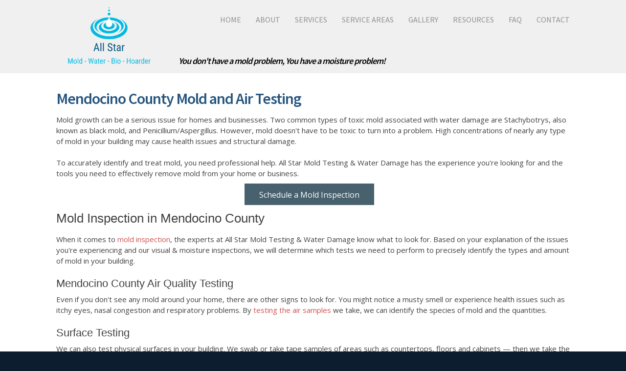

--- FILE ---
content_type: text/html; charset=UTF-8
request_url: https://allstarmoldtesting.com/mendocino-county
body_size: 22858
content:
 <!DOCTYPE html> <html lang="en"> <head> <title>Mendocino County Mold Services | All Star Mold &amp; Water Damage</title> <meta name="keywords"    content=""> <meta name="description" content="All Star Mold &amp; Water Damage is a certified mold testing and inspection company serving Mendocino and Northern CA. Call today to schedule a mold test!


"> <meta property="og:url" content="//www.allstarmoldtesting.com/mendocino-county"> <meta property="og:title" content="Mendocino County Mold Services | All Star Mold &amp; Water Damage"> <meta http-equiv="last-modified" content="2020-12-17 @ 13:44:56 UTC"> <meta property="og:description" content="All Star Mold &amp; Water Damage is a certified mold testing and inspection company serving Mendocino and Northern CA. Call today to schedule a mold test!


"> <link rel="icon" href="//www.allstarmoldtesting.com/favicon.ico" type="image/x-icon" /> <link rel="canonical" href="https://www.allstarmoldtesting.com/mendocino-county"> <!-- Load react core --> <script type="text/javascript" src="https://unpkg.com/react@16.14.0/umd/react.production.min.js"></script> <!-- Load react DOM with "defer" - prevent execution until DOM ready --> <script type="text/javascript" src="https://unpkg.com/react-dom@16.14.0/umd/react-dom.production.min.js"></script> <script type="text/javascript" src="https://img-fl.nccdn.net/Shared/Scripts/fat_core.EN.js?V=60329518"></script> <script type="text/javascript" src="https://img-fl.nccdn.net/DataFiles/env.js?token=eyJwYWdlX25vZGVfaWQiOiIxMDU4OTM3OTciLCJ1c2VyX2lkIjoiODc5Mzk2IiwiZG9tYWluIjoiYWxsc3Rhcm1vbGR0ZXN0aW5nLmNvbSJ9"></script> <script>
      SK__SetPageID('105893797');
      SK.Singletons.env.setMultiple( {
         "current_design_name": "CustomDesign",
         "current_design_category": "",
         "locale": {"currency":"USD","date_fmt":"$MNT$ $D$, $YEAR$","full_date_fmt":"$WEEKDAY$, $MONTH$ $D$, $YEAR$","location":"US","long_date_fmt":"$MONTH$ $D$, $YEAR$","short_date_fmt":"$MN$/$D$/$YEAR$","time_fmt":"$H12$:$M$ $AMPM$","time_sec_fmt":"$H12$:$M$:$S$ $AMPM$","time_zone_fmt":"$H12$:$M$:$S$ $AMPM$ $TZ$"},
        } );
        </script> <script type="text/javascript" src="https://img-fl.nccdn.net/Shared/Scripts/fat_eua.EN.js?V=60329518"></script> <script type="text/javascript">(new SK.Utils.SiteReferrer()).store();</script> <link type="text/css" rel="stylesheet" href="https://img-fl.nccdn.net/Designs/Freemona/css/fat_freemona.css?V=60329518"> <!--- Google Fonts   ---> <link href="https://fonts.googleapis.com/css?family=Open+Sans:300,400|Source+Sans+Pro:400,600" rel="stylesheet"> <!--- Mobile Icon   ---> <style> .fmMMIcn { background: url("http://accounts.alamowebsolutions.com/Tools/file_direct_link.html?id=ODc5Mzk2LDk4OTk0NDY0") no-repeat right; } </style> <!--  Favicon  ---> <link rel="shortcut icon"
href="http://www.allstarmoldtesting.com/favicon.ico?v=2" /> <!-- Make Thumbnail Gallery Images Left Justified  ---> <style>
.ig-type-thumbnails .ig-slide-item, .ig-type-thumbnails .ig-thumbs {
text-align: left !important;
}
.sk-ig-liv-large-image-viewer .ig-viewer .ig-caption div {
    color: #f0f0f0 !important;
}
</style> <meta name="viewport" content="width=device-width, initial-scale=1"> <style type="text/css">

#rte_holder_38543162 {
  display: none;
}

@media screen and (max-width: 1024px)  {
#logo-column_cell, #menu-column_cell {
  display: block;
}

}@media screen and (max-width: 810px)  {
#main-column_cell, #left-column_cell {
  display: block;
}
#content-box-overlay .fm-tr, #content-box-overlay .fm-t {
  display: box;
  -webkit-box-orient: vertical;
  display: -moz-box;
  display: -webkit-box;
  box-orient: vertical;
  -moz-box-orient: vertical;
}
#main-column_cell .fm-tr, #left-column_cell .fm-tr, #main-column_cell .fm-t, #left-column_cell .fm-t {
  display: block;
  display: table-row;
}
#main-column_cell .fm-t, #left-column_cell .fm-t {
  display: table;
}
#left-column_cell {
  box-ordinal-group: 2;
  -moz-box-ordinal-group: 2;
  -webkit-box-ordinal-group: 2;
}
#content-box-overlay > .fm-t > .fm-tr > .fm-td, #content-box-overlay > .fm-t > .fm-td {
  display: block;
}

}@media screen and (max-width: 600px)  {
#logo-column_cell .fm-tr, #logo-column_cell .fm-t {
  display: block;
display: table-row;
}
#logo-column_cell .fm-t {
  display: table;
}
#menu-column_cell {
  box-ordinal-group: 2;
  -webkit-box-ordinal-group: 2;
  -moz-box-ordinal-group: 2;
}
#header-row .fm-t .fm-t {
  table-layout: fixed;
}
#header-row > .fm-t > .fm-tr > .fm-td, #header-row > .fm-t > .fm-td {
  display: block;
}
#rte_holder_38662936 {
  display: none;
}
#rte_holder_38543162 {
  display: block;
}

}
</style><script type="text/javascript">SK.LoadCustomFonts(['https://fonts.nccdn.net/Roboto/Roboto.css','https://fonts.nccdn.net/Vollkorn/Vollkorn.css','https://fonts.nccdn.net/ZillaSlab-Light/ZillaSlab-Light.css','https://fonts.nccdn.net/SourceSans3/SourceSans3.css',]);</script> <!-- Global site tag (gtag.js) - Google Analytics --> <script async src="https://www.googletagmanager.com/gtag/js?id=UA-149325495-1"></script> <script>
            window.dataLayer = window.dataLayer || [];
            function gtag(){dataLayer.push(arguments);}
            gtag('js', new Date());

            gtag('config', 'UA-149325495-1');
         </script> </head> <body onload="ExecuteOnLoadFunctions();" class="sk-notouch template content-bgr-light " > <script type="text/javascript">
   if ( SK.Util.isTouchDevice() ) {
      document.body.removeClass('sk-notouch');
   }
</script> <script type='text/javascript'>
   SK.Singletons.loadpromise.then(function () {
      const script = document.createElement('script');
      script.type = 'module';
      script.src = '//instant.page/5.1.0';
      script.integrity = 'sha384-by67kQnR+pyfy8yWP4kPO12fHKRLHZPfEsiSXR8u2IKcTdxD805MGUXBzVPnkLHw';
      document.head.append(script);
   })
</script>  <!-- -->  <!-- --> <script type="text/javascript" src="https://img-fl.nccdn.net/Designs/Freemona/Scripts/fat_freemona.js?V=60329518"></script> <script>
      if ( location.pathname.endsWith( 'sk_snapshot_preview' ) ) {
         window.addEvent( 'load', SK.BuildSnapshotLinks );
      }
   </script> <style type="text/css" id="page_css">
      body,.template{background-color:#0c1d30;}#sk_main_cell{vertical-align:top;}#sk_main{text-align:left;}#sk_centering_cell{vertical-align:top;}#sk_centering{text-align:center;}#header-area_cell{vertical-align:top;}#header-area{height:150px;text-align:left;background-color:#ffffff;}#sk_001_cell{vertical-align:top;}#sk_001{text-align:left;background-color:#f0f0f0;box-shadow:0 1px 1px rgba(120,120,120,0.5);margin-bottom:10px;height:170px;}#header-box-overlay_cell{vertical-align:top;}#header-box-overlay{max-width:1050px;text-align:center;}#logo-column_cell{vertical-align:top;}#logo-column{padding-top:10px;text-align:left;padding-bottom:0px;width:auto;}#sk_002{width:250px;text-align:left;}#fm_site_logo{text-align:left;}#sk_003{padding-top:0px;display:none;margin-top:0px;padding-left:20px;text-align:left;}#fm_shared_area3{text-align:left;}#menu-column_cell{vertical-align:top;}#menu-column{text-align:left;padding-bottom:0px;padding-top:27px;}#sk_004{text-align:left;}#fm_mnav{text-align:left;}#sk_005{margin-top:66px;text-align:left;letter-spacing:-1px;}#fm_header_area{text-align:left;}#main-content{text-align:left;background-color:#ffffff;}#content-box-overlay{text-align:center;max-width:1050px;padding-bottom:20px;padding-top:10px;}#main-column_cell{vertical-align:top;}#main-column{text-align:left;width:auto;}#page_title{text-align:left;padding-bottom:10px;padding-top:20px;}#fm_page_title{text-align:left;}#sk_006{text-align:left;}#fm_main_area{text-align:left;}#content-optional{text-align:left;background-color:#fafafa;}#sk_007{padding-top:20px;padding-bottom:20px;max-width:1050px;text-align:center;}#fm_aux_area6{text-align:left;}#footer-box-overlay_cell{vertical-align:top;}#footer-box-overlay{background-color:transparent;text-align:center;}#sk_008_cell{vertical-align:top;}#sk_008{padding-top:20px;text-align:center;padding-bottom:30px;max-width:1050px;}#sk_009_cell{vertical-align:top;}#sk_009{text-align:left;}#sk_00a_cell{vertical-align:top;}#sk_00a{text-align:left;}#footer_text{text-align:left;}#sk_00b_cell{vertical-align:top;}#sk_00b{text-align:left;min-height:20px;, min-width:300px;}#fm_shared_area4{text-align:left;}#sk_00c{text-align:left;height:auto;display:none;}#fm_shared_area1{text-align:left;}body{color:#404040;font-size:15px;line-height:1.5;font-family:Open Sans, sans-serif;font-weight:400;}a:link, a:visited{text-decoration:none;color:#ce514f;}a:hover{text-decoration:underline;color:#ce514f;}body .invertText, .invertText p, .invertText font, .invertText h1, .invertText h2, .invertText h3{color:#fff;}.invertText a:link, .invertText a:visited{color:#e6e5e0;}.siteTitleLink{color:#e6e5e0;line-height:1.0;font-size:48px;}a.siteTitleLink:link, a.siteTitleLink:visited{text-decoration:none;}a.siteTitleLink:hover{text-decoration:none;}.pageTitle{font-weight:600;font-family:Source Sans Pro, sans-serif;font-style:normal;font-size:32px;line-height:1.4;color:#25557f;letter-spacing:-1px;}.rte{background-image:none;background-color:#ffffff;}a.searchButton:link, a.searchButton:visited{text-decoration:none;font-size:11px;padding-left:10px;color:#ffffff;}a.searchButton:hover{text-decoration:underline;}.plainsmall{font-size:13px;}.plainlarge{font-size:16px;}.plainfixedwidth{font-family:Menlo, Monaco, Lucida Console, Courier New, Courier, monospace, fixed-width;font-size:13px;letter-spacing:-1px;}h1{font-family:Source Sans Pro, sans-serif;font-weight:600;font-style:italic;line-height:1.1;font-size:18px;color:#000000;}h2{font-size:46px;line-height:1.2;font-family:Roboto;}h3{font-size:20px;color:#25557f;font-family:Source Sans Pro, sans-serif;font-weight:600;}.highlight{font-size:14px;padding-bottom:2px;color:#000;background-color:#eddb8c;padding-top:2px;}.alert{font-size:13px;color:#d41d2b;}.background{line-height:1.7;padding-bottom:2px;color:#f5f4f0;background-color:#5c5c5c;padding-top:2px;}.quote{font-style:italic;font-family:Open Sans, sans-serif;font-weight:400;color:#2e557f;font-size:13px;line-height:1.5;}.customtext1{font-family:Source Sans Pro, sans-serif;font-weight:600;color:#25557f;font-size:20px;}.customtext2{font-size:20px;color:#8bacbd;}.copyright{font-size:12px;line-height:1.7;color:#ff0000;}.skhl-custom1 .skhl-wrapper{background-position:0px 4px;background-repeat:repeat-x;width:100%;background-image:url(https://0201.nccdn.net/1_2/000/000/10a/6ec/custom-1-line.png);position:relative;height:27px;}.skhl-custom1 .skhl-center{height:27px;position:absolute;width:22px;background-image:url(https://0201.nccdn.net/1_2/000/000/162/061/custom-1-ribbon.png);left:7%;background-repeat:no-repeat;background-position:0px 0px;}.skhl-custom2 .skhl-wrapper{background-position:top center;background-repeat:repeat-x;width:100%;background-image:url(https://0201.nccdn.net/1_2/000/000/0f9/d89/hline2.png);position:relative;height:23px;}.invertText .plain{font-weight:400;color:#ffffff;font-size:14px;line-height:1.5;}.invertText .plainsmall{color:#b0b0b0;font-size:13px;font-weight:400;}.invertText .plainsmall a{color:#B0B0B0;}.invertText .plainsmall a:hover{text-decoration:none;color:#D0D0D0;}.invertText .highlight{color:#000;}.invertText .alert{color:#d41d2b;}.invertText .background{color:#5c5c5c;background-color:#f5f4f0;}.invertText .customtext2{color:#8bacbd;}.invertText .copyright{font-family:Open Sans, sans-serif;color:#808080;font-size:12px;}.invertText .copyright a{text-decoration:none;color:#808080;}.invertText .copyright a:hover{color:#C0C0C0;}.ig-btn{height:40px;background-repeat:no-repeat;cursor:pointer;width:40px;background-image:url(https://0201.nccdn.net/1_2/000/000/177/756/sprite-buttons-light.png);}.ig-btn.ig-next{background-position:-50px 0px;}.ig-btn.ig-next.ig-over{background-position:-50px -50px;}.ig-btn.ig-next.ig-click{background-position:-50px -100px;}.ig-btn.ig-next.ig-disabled{background-position:-50px -150px;}.ig-btn.ig-prev{background-position:0px 0px;}.ig-btn.ig-prev.ig-over{background-position:0px -50px;}.ig-btn.ig-prev.ig-click{background-position:0px -100px;}.ig-btn.ig-prev.ig-disabled{background-position:0px -150px;}.ig-btn.ig-play{background-position:-100px 0px;}.ig-btn.ig-play.ig-over{background-position:-100px -50px;}.ig-btn.ig-play.ig-click{background-position:-100px -100px;}.ig-btn.ig-play.ig-disabled{background-position:-100px -150px;}.ig-btn.ig-pause{background-position:-150px 0px;}.ig-btn.ig-pause.ig-over{background-position:-150px -50px;}.ig-btn.ig-pause.ig-click{background-position:-150px -100px;}.ig-btn.ig-pause.ig-disabled{background-position:-150px -150px;}.ig-gallery.ig-type-thumbnails .ig-caption div{padding-top:10px;color:#202020;font-size:13px;}.ig-gallery.ig-type-thumbnails .ig-thumb{margin:10px;}.ig-gallery.ig-type-slideshow .ig-caption div{padding-top:10px;color:#F0F0F0;font-size:14px;}.ig-gallery.ig-type-slideshow-animated .ig-caption div{font-family:Museo Light;color:#ffffff;font-size:36px;text-shadow:0px 0px 10px #000000;line-height:1.1;}.ig-gallery.ig-type-filmstrip .ig-caption div{padding-top:10px;font-size:14px;}.ig-gallery.ig-type-mosaic .ig-caption div{padding-top:10px;font-size:14px;}.ig-gallery.ig-type-slider .ig-caption div{padding-right:20px;padding-top:10px;text-align:left;font-size:14px;}.ig-gallery.ig-type-filmstrip .ig-icongrid.ig-horizontal{margin-bottom:10px;margin-top:10px;}.ig-gallery.ig-type-filmstrip .ig-icongrid.ig-vertical{margin-left:10px;margin-right:10px;}.ig-gallery.ig-type-filmstrip .ig-icongrid.ig-horizontal .ig-icon{padding-top:10px;}.ig-gallery.ig-type-filmstrip .ig-icongrid.ig-horizontal .ig-icon.ig-over{padding-top:5px;padding-bottom:5px;}.ig-gallery.ig-type-filmstrip .ig-icongrid.ig-horizontal .ig-icon.ig-click{padding-top:0px;padding-bottom:10px;}.ig-gallery.ig-type-filmstrip .ig-icongrid.ig-horizontal .ig-icon.ig-selected{padding-bottom:10px;padding-top:0px;}.ig-gallery.ig-type-filmstrip .ig-icongrid.ig-vertical .ig-icon{padding-right:10px;}.ig-gallery.ig-type-filmstrip .ig-icongrid.ig-vertical .ig-icon.ig-over{padding-right:5px;padding-left:5px;}.ig-gallery.ig-type-filmstrip .ig-icongrid.ig-vertical .ig-icon.ig-click{padding-left:10px;padding-right:0px;}.ig-gallery.ig-type-filmstrip .ig-icongrid.ig-vertical .ig-icon.ig-selected{padding-right:0px;padding-left:10px;}.ig-gallery.ig-type-mosaic .ig-icongrid.ig-horizontal{margin-top:10px;margin-bottom:10px;}.ig-gallery.ig-type-mosaic .ig-icongrid.ig-vertical{margin-left:10px;margin-right:10px;}.ig-gallery.ig-type-mosaic .ig-icongrid .ig-icon{border:1px solid transparent;padding:4px;}.ig-gallery.ig-type-mosaic .ig-icongrid .ig-icon.ig-over{background-image:url(https://0201.nccdn.net/1_2/000/000/11a/d99/mat-black-12.png);}.ig-gallery.ig-type-mosaic .ig-icongrid .ig-icon.ig-click{background-image:url(https://0201.nccdn.net/1_2/000/000/11a/d99/mat-black-12.png);}.ig-gallery.ig-type-mosaic .ig-icongrid .ig-icon.ig-selected{background-image:url(https://0201.nccdn.net/1_2/000/000/11a/d99/mat-black-12.png);}.ig-gallery .ig-nav{margin-top:20px;}.ig-gallery .ig-nav .ig-dot{background-repeat:no-repeat;width:12px;background-image:url(https://0201.nccdn.net/1_2/000/000/0ca/229/sprite-dots-light.png);height:12px;margin:3px;background-position:0px 0px;}.ig-gallery .ig-nav .ig-dot.ig-over{background-position:0px -30px;}.ig-gallery .ig-nav .ig-dot.ig-click{background-position:0px -60px;}.ig-gallery .ig-nav .ig-dot.ig-selected{background-position:0px -90px;}.ig-gallery.ig-type-slideshow-animated .ig-nav.ig-dots{padding:5px;margin:10px;border-radius:15px;background-image:url(https://0201.nccdn.net/1_2/000/000/08f/a62/mat-black-80.png);}.ig-gallery.ig-type-slideshow-animated .ig-nav .ig-dot{background-image:url(https://0201.nccdn.net/1_2/000/000/11a/b18/sprite-dots-dark.png);}.ig-gallery .ig-nav .ig-number{background-image:url(https://0201.nccdn.net/1_2/000/000/0a2/983/sprite-numbers-light.png);width:24px;background-repeat:no-repeat;height:24px;margin:3px;background-position:0px 0px;}.ig-gallery .ig-nav .ig-number.ig-over{background-position:0px -40px;}.ig-gallery .ig-nav .ig-number.ig-click{background-position:0px -80px;}.ig-gallery .ig-nav .ig-number.ig-selected{background-position:0px -120px;}.ig-gallery .ig-nav .ig-number p{line-height:1.0;padding-top:6px;}.ig-gallery .ig-nav .ig-number.ig-selected p{color:#ffffff;}.ig-gallery.ig-type-slideshow-animated .ig-nav.ig-numbers{margin:10px;border-radius:20px;background-image:url(https://0201.nccdn.net/1_2/000/000/08f/a62/mat-black-80.png);padding:5px;}.ig-gallery.ig-type-slideshow-animated .ig-nav .ig-number{width:18px;background-image:none;margin:0px;height:18px;}.ig-gallery.ig-type-slideshow-animated .ig-nav .ig-number p{padding-top:3px;color:#666666;}.ig-gallery.ig-type-slideshow-animated .ig-nav .ig-number.ig-selected p{color:#ffffff;}.ig-nav .ig-btn.ig-next{margin-left:5px;}.ig-nav .ig-btn.ig-prev{margin-right:5px;}.ig-nav .ig-num{margin:0px 2px;font-size:16px;}.ig-thumbs .ig-btn.ig-next{margin-right:10px;margin-top:-20px;}.ig-thumbs .ig-btn.ig-prev{margin-left:10px;margin-top:-20px;}.ig-thumbs .ig-btn.ig-play{margin-left:10px;margin-top:-10px;}.ig-thumbs .ig-btn.ig-pause{margin-left:10px;margin-top:-10px;}.ig-viewer{padding:20px;box-shadow:0px 2px 30px rgba(0,0,0,0.67);background-color:rgba(15,29,48,0.8);border-radius:5px;margin:40px;}.ig-viewer .ig-thumbs .ig-btn.ig-play{margin-left:10px;margin-bottom:10px;}.ig-viewer .ig-thumbs .ig-btn.ig-pause{margin-bottom:10px;margin-left:10px;}.ig-viewer .ig-viewer-panel{margin-top:20px;}.ig-viewer .ig-viewer-caption .ig-caption div{height:20px;color:#F0F0F0;}.ig-viewer .ig-viewer-nav .ig-nav{margin-left:20px;}.ig-viewer .ig-nav .ig-num{color:#000000;}.ig-viewer-close{width:38px;background-image:url(https://0201.nccdn.net/1_2/000/000/115/305/close.png);height:38px;cursor:pointer;right:-39px;top:-39px;}.ig-scroll.ig-horizontal{margin-left:100px;margin-right:100px;}.ig-scroll-body{background-repeat:repeat;background-image:url(https://0201.nccdn.net/1_2/000/000/11a/d99/mat-black-12.png);padding:5px;background-position:top left;}.ig-scroll.ig-horizontal .ig-scroll-body{height:12px;}.ig-scroll.ig-vertical .ig-scroll-body{width:12px;}.ig-scroll-handle{opacity:0.5;height:12px;border-radius:6px;background-repeat:repeat;filter:alpha(opacity=50);background-image:url(https://0201.nccdn.net/1_2/000/000/117/064/mat-black-60.png);background-position:top left;cursor:move;}.ig-scroll-handle.ig-over{filter:alpha(opacity=70);opacity:0.7;}.ig-scroll-handle.ig-click{opacity:1.0;filter:alpha(opacity=100);}.ig-scroll.ig-horizontal .ig-scroll-handle{height:12px;}.ig-scroll.ig-vertical .ig-scroll-handle{width:12px;}.ig-scroll-arrow{height:22px;background-repeat:no-repeat;cursor:pointer;width:22px;background-image:url(https://0201.nccdn.net/1_2/000/000/121/53a/sprite-scrollbar-arrows-light.png);}.ig-scroll.ig-horizontal .ig-scroll-arrow.ig-prev{background-position:0px 0px;}.ig-scroll.ig-horizontal .ig-scroll-arrow.ig-prev.ig-over{background-position:0px -50px;}.ig-scroll.ig-horizontal .ig-scroll-arrow.ig-prev.ig-click{background-position:0px -100px;}.ig-scroll.ig-horizontal .ig-scroll-arrow.ig-next{background-position:-50px 0px;}.ig-scroll.ig-horizontal .ig-scroll-arrow.ig-next.ig-over{background-position:-50px -50px;}.ig-scroll.ig-horizontal .ig-scroll-arrow.ig-next.ig-click{background-position:-50px -100px;}.ig-scroll.ig-vertical .ig-scroll-arrow.ig-prev{background-position:-100px 0px;}.ig-scroll.ig-vertical .ig-scroll-arrow.ig-prev.ig-over{background-position:-100px -50px;}.ig-scroll.ig-vertical .ig-scroll-arrow.ig-prev.ig-click{background-position:-100px -100px;}.ig-scroll.ig-vertical .ig-scroll-arrow.ig-next{background-position:-150px 0px;}.ig-scroll.ig-vertical .ig-scroll-arrow.ig-next.ig-over{background-position:-150px -50px;}.ig-scroll.ig-vertical .ig-scroll-arrow.ig-next.ig-click{background-position:-150px -100px;}.sk-ne-wrapper{margin-bottom:4px;font-family:Helvetica, Arial, Sans-serif;}.sk-ne-wrapper .sk-ne-calendar{padding-left:15px;padding-top:12px;box-shadow:0px 0px 0px !important;padding-right:15px;margin-left:1px;margin-bottom:12px;background-repeat:no-repeat;background-image:url(https://0201.nccdn.net/1_2/000/000/145/899/pastel_gray_news_bg_img.png);margin-right:18px;padding-bottom:13px;background-position:top center;}.sk-ne-wrapper .sk-ne-calendar .sk-ne-date-month{color:#f5f4f0;background-color:transparent;margin-top:20px;padding-bottom:5px;font-size:16px;font-weight:bold;}.sk-ne-wrapper .sk-ne-calendar .sk-ne-date-day{margin-top:-48px;padding-bottom:18px;color:#f5f4f0;font-weight:bold;margin-bottom:3px;font-size:24px;background-color:transparent;}.sk-ne-wrapper .sk-ne-image{border-width:3px;}.sk-ne-wrapper .sk-ne-heading{font-size:19px;color:#8bacbd;font-family:Georgia, Times, Serif;}.sk-ne-wrapper .sk-ne-date-small{font-size:11px;font-weight:normal;font-family:Helvetica, Arial, Sans-serif;}.sk-ne-wrapper .sk-ne-description a:link, .sk-ne-wrapper .sk-ne-description a:visited{font-family:Helvetica, Arial, Sans-serif;text-decoration:none;color:#48616e;}.sk-ne-wrapper .sk-ne-description a:hover{text-decoration:underline;}.sk-ne-wrapper p.sk-ne-show-more a:link, .sk-ne-wrapper p.sk-ne-show-more a:visited{font-family:Helvetica, Arial, Sans-serif;text-decoration:none;color:#48616e;}.sk-ne-wrapper p.sk-ne-show-more a:hover{text-decoration:underline;}.sk-gd-wrapper.sk-gd-gifts{margin-bottom:20px;font-family:Helvetica, Arial, Sans-serif;}.sk-gd-gifts .sk-gd-title{font-size:46px;font-family:Roboto;}.sk-gd-gifts .sk-gd-button{color:#e6e5e0;background-color:#48616e;font-size:16px;}.sk-gd-gifts .sk-gd-title.sk-gd-title-select{color:#8bacbd;font-family:Vollkorn;}.sk-gd-gifts .sk-gd-option-title{font-family:Helvetica, Arial, Sans-serif;}.sk-gd-gifts .sk-gd-option-price{font-family:Helvetica, Arial, Sans-serif;color:#48616e;}.sk-gd-gifts .sk-gd-button.sk-gd-button-buynow{color:#fff;}.sk-gd-gifts .sk-gd-title.sk-gd-title-enterdetails{font-family:Vollkorn;color:#8bacbd;}.sk-gd-gifts .sk-gd-button.sk-gd-button-preview{color:#fff;}.sk-gd-gifts .sk-gd-button.sk-gd-button-proceed{color:#fff;}.sk-gd-gifts .sk-gd-button.sk-gd-button-buyinstore{color:#fff;}.sk-gd-gifts .sk-gd-title.sk-gd-title-completepurchase{font-family:Vollkorn;color:#8bacbd;}.sk-gd-gifts .sk-gd-title.sk-gd-title-giftcardcreated{color:#8bacbd;font-family:Vollkorn;}.sk-gd-gifts .sk-gd-button.sk-gd-button-selectanothergiftcard{color:#fff;}.sk-gd-gifts .sk-gd-button.sk-gd-button-print{color:#fff;}.sk-gd-wrapper.sk-gd-deals{margin-bottom:20px;}.sk-gd-deals .sk-gd-title{font-family:Roboto;}.sk-gd-deals .sk-gd-button{font-size:16px;background-color:#48616e;color:#e6e5e0;}.sk-gd-deals .sk-gd-buynow-container{color:#fff;}.sk-gd-deals .sk-gd-buynow-button{background-color:#48616e;color:#fff;font-size:16px;}.sk-gd-deals .sk-gd-buynow-caption{color:#fff;}.sk-gd-deals .sk-gd-title.sk-gd-title-deal{color:#8bacbd;font-size:28px;font-family:Vollkorn;}.sk-gd-deals .sk-gd-share{font-size:16px;}.sk-gd-deals .sk-gd-price-currency{font-size:28px;}.sk-gd-deals .sk-gd-price-value{font-size:28px;}.sk-gd-deals .sk-gd-remaining-wrapper{font-size:28px;}.sk-gd-deals .sk-gd-title.sk-gd-title-enterdetails{font-family:Vollkorn;color:#8bacbd;font-size:28px;}.sk-gd-deals .sk-gd-dealtitle{font-family:Helvetica, Arial, Sans-serif;font-size:28px;}.sk-gd-deals .sk-gd-button.sk-gd-button-preview{color:#fff;}.sk-gd-deals .sk-gd-button.sk-gd-button-proceed{color:#fff;}.sk-gd-deals .sk-gd-button.sk-gd-button-buyinstore{color:#fff;}.sk-gd-deals .sk-gd-title.sk-gd-title-completepurchase{font-family:Vollkorn;font-size:28px;color:#8bacbd;}.sk-gd-deals .sk-gd-title.sk-gd-title-dealcreated{font-size:28px;}.sk-gd-deals .sk-gd-button.sk-gd-button-buyanotherdeal{color:#fff;}.sk-gd-deals .sk-gd-button.sk-gd-button-print{color:#fff;}.sk-gd-deals .sk-gd-title.sk-gd-title-loading{font-size:28px;}.sk-gd-deals .sk-gd-title.sk-gd-title-dealover{color:#8bacbd;font-size:28px;font-family:Helvetica, Arial, Sans-serif;}.sk-gd-deals .sk-gd-title.sk-gd-title-dealsoldout{color:#8bacbd;font-size:28px;font-family:Helvetica, Arial, Sans-serif;}.sk-gd-deals .sk-deal-soldout .sk-gd-systemcontent{font-family:Helvetica, Arial, Sans-serif;}.sk-shapp-form{margin-bottom:20px;}.sk-shapp-title{font-family:Vollkorn;font-size:26px;color:#8bacbd;}.sk-shapp-steps{font-family:Helvetica, Arial, Sans-serif;font-size:18px;}.sk-shapp-form .sk-shapp-button{font-size:16px;color:#fff;background-color:#48616e;}.sk-shapp-form .sk-shapp-booknow-button{font-size:16px;color:#fff;background-color:#48616e;}.sk-shapp-form .sk-shapp-title.sk-shapp-title-businesshours{font-size:24px;}.sk-shapp-form .sk-shapp-businesshours-line{font-size:17px;line-height:1.6;}.sk-shapp-form .sk-shapp-step1 .sk-shapp-service-title{font-size:20px;}.sk-shapp-form .sk-shapp-step1 .sk-shapp-service-price{color:#48616e;font-size:20px;font-family:Helvetica, Arial, Sans-serif;}.sk-shapp-form .sk-shapp-step1 .sk-shapp-button.sk-shapp-button-previous{color:#fff;}.sk-shapp-form .sk-shapp-step1 .sk-shapp-button.sk-shapp-button-next{color:#fff;}.sk-shapp-form .sk-shapp-step2 .sk-shapp-service-title{font-size:18px;}.sk-shapp-form .sk-shapp-step2 .sk-shapp-button.sk-shapp-button-previous{color:#fff;}.sk-shapp-form .sk-shapp-step2 .sk-shapp-button.sk-shapp-button-next{color:#fff;}.sk-shapp-form .sk-shapp-summarytitle{font-size:18px;}.areaheader{font-size:18px;}.areafooter{font-size:18px;}.sgHC0 .sgDelim1{width:6%;}.sgHC0 .secTitle{height:50px;padding-left:5px;background-image:url(https://0201.nccdn.net/4_2/000/000/03f/ac7/pastel_gray_columns_border.png);background-repeat:repeat-x;padding-right:20px;background-position:bottom left;}.sgHC0 .secCptn{color:#8bacbd;line-height:2.0;font-size:24px;text-decoration:none;font-family:Georgia, Times, Serif;}.sgHC0 .wIcn .secCptn{min-height:40px;}.sgHC0 .imgResize .secCptn img{height:40px;width:40px;}.sgHC0 .wIcn .fmCptnWrap .fmCptnMain{line-height:1.0;}.sgHC0 .wIcn .fmCptnWrap .fmCptnSub{font-size:14px;}.sgHC0 .secBody{padding-top:0px;padding-bottom:0px;}.sgVC0 .sgDelim{padding-bottom:10px;}.sgVC0 .secTitle{height:50px;background-position:bottom left;font-family:Georgia, Times, Serif;background-image:url(https://0201.nccdn.net/4_2/000/000/03f/ac7/pastel_gray_columns_border.png);background-repeat:repeat-x;}.sgVC0 .secCptn{font-size:24px;color:#8bacbd;text-decoration:none;}.sgVC0 .imgResize .secCptn img{height:40px;width:40px;}.sgVC0 .wIcn .fmCptnWrap .fmCptnSub{margin-top:-5px;font-size:13px;margin-bottom:5px;}.sgVC0 .secBody{padding-bottom:20px;padding-top:20px;padding-right:10px;}.sgVCC0{border-right:1px solid #c5c5c5;border-left:1px solid #c5c5c5;margin-bottom:20px;}.sgVCC0 .noactive .secHead{padding-right:10px;background-position:center left;border-top:1px solid #c5c5c5;height:50px;background-image:url(https://0201.nccdn.net/1_2/000/000/0cc/b51/gradient.png);padding-left:25px;background-repeat:repeat-x;}.sgVCC0 .noactive .secCptn{font-size:16px;line-height:1.0;color:#5c5c5c;font-family:Roboto;padding-top:15px;height:35px;text-decoration:none;}.sgVCC0 .active .secHead{border-top:1px solid #c5c5c5;height:50px;background-color:#fff;border-bottom:1px solid #c5c5c5;padding-left:25px;padding-right:10px;}.sgVCC0 .active .secCptn{line-height:1.0;color:#8bacbd;font-family:Roboto;text-decoration:none;font-size:16px;height:35px;padding-top:15px;}.sgVCC0 .noactive.sectionLast .secHead{border-bottom:1px solid #c5c5c5;}.sgVCC0 .wIcn .secCptn{height:40px;padding-top:7px;}.sgVCC0 .imgResize .secCptn img{height:30px;width:30px;}.sgVCC0 .wIcn .fmCptnWrap .fmCptnMain{line-height:1.0;}.sgVCC0 .wIcn .fmCptnWrap .fmCptnSub{line-height:1.5;font-size:13px;}.sgVCC0 .secBody{background-color:#fff;padding-left:25px;padding-bottom:20px;padding-right:20px;padding-top:20px;}.sgVCC0 .sectionLast .secBody{border-bottom:1px solid #c5c5c5;}.sgVCC0 .secIconExp{background-repeat:no-repeat;background-image:url(https://0201.nccdn.net/4_2/000/000/04d/add/section-iconexp.png);padding-left:20px;padding-right:20px;background-position:center center;}.sgVCC0 .secIconCol{padding-right:20px;background-position:center center;background-repeat:no-repeat;background-image:url(https://0201.nccdn.net/1_2/000/000/0ce/915/section-iconcol.png);padding-left:20px;}.sgHT0{margin-bottom:20px;}.sgHT0 .active .secTitle{border-right:1px solid #c5c5c5;margin-bottom:-1px;margin-left:-2px;position:relative;border-left:1px solid #c5c5c5;background-color:#fff;border-top:1px solid #c5c5c5;height:50px;}.sgHT0 .active .secCptn{color:#8bacbd;line-height:1.0;text-decoration:none;font-family:Roboto;padding-right:15px;padding-left:15px;font-size:16px;padding-top:15px;height:45px;}.sgHT0 .noactive .secTitle{margin-bottom:-4px;background-position:center left;border-right:1px solid #c5c5c5;border-top:1px solid #c5c5c5;height:45px;position:relative;background-image:url(https://0201.nccdn.net/1_2/000/000/0cc/b51/gradient.png);background-repeat:repeat-x;background-color:#f5f4f0;}.sgHT0 .noactive .secCptn{font-size:16px;padding-left:15px;padding-top:15px;height:45px;color:#5c5c5c;line-height:1.0;text-decoration:none;padding-right:15px;font-family:Roboto;}.sgHT0 .active.sectionFirst .secTitle{margin-left:0px;border-left:1px solid #c5c5c5;}.sgHT0 .noactive.sectionFirst .secTitle{border-left:1px solid #c5c5c5;margin-left:0px;}.sgHT0 .wIcn .secCptn{padding-right:20px;height:52px;padding-top:8px;}.sgHT0 .imgResize .secCptn img{height:30px;width:30px;}.sgHT0 .wIcn .fmCptnWrap .fmCptnMain{line-height:1.0;}.sgHT0 .wIcn .fmCptnWrap .fmCptnSub{font-size:12px;}.sgHT0 .secBody{border-color:#c5c5c5;padding-right:20px;border-style:solid;padding-bottom:20px;padding-top:10px;border-width:1px;background-color:#fff;padding-left:20px;}.sgVT0{margin-bottom:20px;border-top:1px solid #c5c5c5;}.sgVT0 .tabButtonContainerCell{padding-right:10px;}.sgVT0 .active .secTitle{min-width:150px;padding-right:20px;border-right:1px solid transparent;white-space:nowrap;border-top:1px solid #c5c5c5;height:50px;margin-right:-11px;border-left:1px solid #c5c5c5;position:relative;padding-left:10px;background-color:#fff;}.sgVT0 .active .secCptn{color:#8bacbd;min-height:18px;line-height:1.0;padding-bottom:16px;text-decoration:none;font-family:Roboto;padding-right:30px;padding-left:10px;font-size:16px;padding-top:16px;}.sgVT0 .noactive .secTitle{height:50px;padding-left:10px;padding-right:20px;margin-right:-11px;border-top:1px solid #c5c5c5;background-repeat:repeat-x;background-color:#f5f4f0;background-image:url(https://0201.nccdn.net/1_2/000/000/0cc/b51/gradient.png);border-left:1px solid #c5c5c5;background-position:center left;min-width:150px;white-space:nowrap;}.sgVT0 .noactive .secCptn{padding-left:10px;font-size:16px;padding-top:16px;min-height:18px;color:#5c5c5c;line-height:1.0;padding-bottom:16px;text-decoration:none;padding-right:30px;font-family:Roboto;}.sgVT0 .active.sectionFirst .secTitle{border-top:none;}.sgVT0 .noactive.sectionFirst .secTitle{border-top:none;}.sgVT0 .active.sectionLast .secTitle{border-bottom:1px solid #c5c5c5;}.sgVT0 .noactive.sectionLast .secTitle{border-bottom:1px solid #c5c5c5;}.sgVT0 .wIcn .secCptn{padding-top:7px;white-space:nowrap;min-height:32px;padding-bottom:11px;}.sgVT0 .imgResize .secCptn img{width:30px;height:30px;}.sgVT0 .wIcn .fmCptnWrap .fmCptnMain{line-height:1.0;}.sgVT0 .wIcn .fmCptnWrap .fmCptnSub{margin-top:4px;font-size:12px;}.sgVT0 .secBody{border-bottom:1px solid #c5c5c5;padding-left:20px;border-left:1px solid #c5c5c5;background-color:#fff;padding-top:10px;padding-bottom:10px;min-height:220px;border-right:1px solid #c5c5c5;padding-right:20px;}.invertText .sgHC0 .secCptn{color:#8bacbd;}.invertText .sgVC0 .secCptn{color:#8bacbd;}.invertText .sgVCC0{border-left:1px solid #777;border-right:1px solid #777;}.invertText .sgVCC0 .noactive .secHead{background-color:transparent;border-top:1px solid #777;}.invertText .sgVCC0 .noactive .secCptn{color:#e6e5e0;}.invertText .sgVCC0 .active .secHead{background-color:transparent;border-bottom:1px solid #777;border-top:1px solid #777;}.invertText .sgVCC0 .active .secCptn{color:#8bacbd;}.invertText .sgVCC0 .noactive.sectionLast .secHead{border-bottom:1px solid #777;}.invertText .sgVCC0 .secBody{background-color:transparent;}.invertText .sgVCC0 .sectionLast .secBody{border-bottom:1px solid #777;}.invertText .sgHT0 .active .secTitle{border-top:1px solid #777;border-right:1px solid #777;background-color:#5c5c5c;border-left:1px solid #777;}.invertText .sgHT0 .active .secCptn{color:#8bacbd;}.invertText .sgHT0 .noactive .secTitle{background-color:transparent;border-right:1px solid #777;border-top:1px solid #777;}.invertText .sgHT0 .noactive .secCptn{color:#e6e5e0;}.invertText .sgHT0 .active.sectionFirst .secTitle{border-left:1px solid #777;}.invertText .sgHT0 .noactive.sectionFirst .secTitle{border-left:1px solid #777;}.invertText .sgHT0 .secBody{background-color:#5c5c5c;border-color:#777;}.invertText .sgVT0{border-top:1px solid #777;}.invertText .sgVT0 .active .secTitle{border-left:1px solid #777;background-color:#5c5c5c;border-top:1px solid #777;}.invertText .sgVT0 .active .secCptn{color:#8bacbd;}.invertText .sgVT0 .noactive .secTitle{border-top:1px solid #777;border-left:1px solid #777;background-color:transparent;}.invertText .sgVT0 .noactive .secCptn{color:#e6e5e0;}.invertText .sgVT0 .active.sectionFirst .secTitle{border-top:none;}.invertText .sgVT0 .noactive.sectionFirst .secTitle{border-top:none;}.invertText .sgVT0 .active.sectionLast .secTitle{border-bottom:1px solid #777;}.invertText .sgVT0 .noactive.sectionLast .secTitle{border-bottom:1px solid #777;}.invertText .sgVT0 .secBody{border-left:1px solid #777;border-bottom:1px solid #777;border-right:1px solid #777;background-color:#5c5c5c;}#fm_snav{background-color:#5c5c5c;}#fm_snav .fmBtn{text-decoration:none;min-height:40px;}#fm_snav .fmCptn{color:#ce8d7a;padding-bottom:10px;line-height:24px;text-decoration:none;font-weight:bold;padding-right:20px;text-transform:uppercase;padding-left:20px;font-size:14px;padding-top:15px;}#fm_snav .sel .fmBtn{background-color:#f5f4f0;background-repeat:repeat-x;background-image:url(https://0201.nccdn.net/1_2/000/000/0cc/b51/gradient.png);background-position:bottom left;}#fm_snav .sel .fmCptn{color:#333;}#fm_snav .cur .fmCptn{color:#fff;}#fm_snav .wIcn .fmCptn{line-height:1.1;}#fm_snav .wIcn.imgResize .fmIcnWrap img{height:30px;width:30px;}#fm_snav .wIcn .fmCptnSub{font-size:12px;line-height:1.3;text-transform:none;}a.miTopLink:link, a.miTopLink:visited{font-size:13px;padding-left:20px;color:#e6e5e0;text-decoration:none;}a.miTopLink:hover{text-decoration:underline;}a.miBottomLink:link, a.miBottomLink:visited{margin-right:20px;color:#e6e5e0;font-size:13px;}.textfield{color:#606060;padding-bottom:10px;border-style:none;border-radius:5px;background-color:#f8f8f8;font-size:14px;background-image:none;line-height:1.5;font-weight:normal;font-family:Myriad Pro, Myriad, Helvetica, Arial, sans-serif;padding-right:10px;padding-left:10px;box-shadow:0 0 transparent;padding-top:10px;}.selectobject{background-position:top left;padding-bottom:3px;border-top:1px solid #c5c5c5;border-left:1px solid #c5c5c5;font-size:14px;border-bottom:1px solid #c5c5c5;background-image:url(https://0201.nccdn.net/1_2/000/000/0b1/4c6/form-fields.png);background-repeat:repeat-x;border-radius:5px;font-family:Myriad Pro, Myriad, Helvetica, Arial, sans-serif;padding-right:5px;line-height:1.5;border-right:1px solid #c5c5c5;padding-top:3px;padding-left:5px;}.textareafieldsmall{font-size:14px;background-image:none;border-radius:5px;background-color:#f8f8f8;border-style:none;padding-bottom:10px;padding-top:10px;padding-left:10px;font-family:Myriad Pro, Myriad, Helvetica, Arial, sans-serif;padding-right:10px;line-height:1.5;}.button{padding-bottom:5px;border-style:none;font-size:14px;background-color:#48616e;border-radius:5px;overflow:visible;line-height:1.5;padding-right:12px;font-family:Lucida Grande, Lucida Sans Unicode, Lucida Sans, Myriad Pro, Myriad, Helvetica, Arial, sans-serif;padding-left:12px;padding-top:5px;}.cta-button{font-weight:normal;}.cta-sub-caption.cta-wrap{font-weight:normal;font-size:13px;}.cta-custom-color-0 .cta-body.cta-normal{border-color:transparent;border-radius:5px;background-color:#ce514f;}.cta-custom-color-0 .cta-body.cta-over{background-color:#ba3f3c;border-radius:5px;border-color:transparent;}.cta-custom-color-1 .cta-body.cta-normal{background-color:#48616e;}.cta-custom-color-1 .cta-body.cta-over{background-color:#ce8d7a;}.cta-custom-color-2 .cta-body.cta-normal{background-color:#8bacbd;}.cta-custom-color-2 .cta-body.cta-over{background-color:#48616e;}.cta-button-small{padding-top:2px;padding-right:20px;padding-bottom:2px;padding-left:20px;}.cta-button-small .cta-icon.cta-wrap{margin-top:-4px;margin-right:-5px;margin-left:-7px;margin-bottom:-4px;}.cta-button-small .cta-icon.cta-wrap img{height:22px;width:22px;}.cta-button-small .cta-caption.cta-wrap{margin-bottom:2px;padding-right:10px;line-height:20px;margin-top:2px;padding-bottom:7px;padding-top:7px;padding-left:10px;font-size:16px;}.cta-button-small .cta-sub-caption.cta-wrap{line-height:12px;margin-top:-8px;padding-bottom:4px;margin-bottom:5px;}.cta-button-medium{padding-top:4px;padding-right:30px;padding-bottom:4px;padding-left:30px;}.cta-button-medium .cta-icon.cta-wrap{margin-top:-4px;margin-left:-10px;margin-bottom:-4px;margin-right:-10px;}.cta-button-medium .cta-icon.cta-wrap img{height:26px;width:26px;}.cta-button-medium .cta-caption.cta-wrap{line-height:26px;margin-top:4px;padding-bottom:7px;margin-bottom:4px;padding-right:20px;font-size:26px;padding-left:20px;padding-top:7px;}.cta-button-medium .cta-sub-caption.cta-wrap{padding-bottom:6px;margin-top:-10px;line-height:16px;}.cta-button-large{padding-right:30px;padding-top:10px;padding-left:30px;padding-bottom:10px;}.cta-button-large .cta-icon.cta-wrap{margin-top:-8px;margin-right:-20px;margin-bottom:-8px;margin-left:-10px;}.cta-button-large .cta-icon.cta-wrap img{height:42px;width:42px;}.cta-button-large .cta-caption.cta-wrap{margin-top:8px;font-size:26px;padding-left:30px;padding-right:30px;margin-bottom:8px;}.cta-button-large .cta-sub-caption.cta-wrap{padding-bottom:10px;margin-top:-17px;line-height:18px;}#fm_mnav .cs0 .fmBtn{background-color:transparent;text-decoration:none;}#fm_mnav .cs0 .fmCptn{padding-right:0px;font-weight:400;font-family:Source Sans Pro, sans-serif;text-decoration:none;line-height:1.0;color:#909090;font-size:16px;padding-left:30px;text-transform:uppercase;}#fm_mnav .cs0 .sel .fmBtn{background-color:transparent;}#fm_mnav .cs0 .sel .fmCptn{color:#25557f;}#fm_mnav .cs0 .cur .fmCptn{color:#25557f;}#fm_mnav .cs0.wIcn .fmBtn .fmCptn{line-height:1.1;}#fm_mnav .cs0.wIcn.imgResize .fmBtn .fmIcnWrap img{height:30px;width:30px;}#fm_mnav .cs0.wIcn .fmBtn .fmCptnSub{text-transform:none;line-height:1.4;font-size:11px;}#fm_mnav .cs0 .subNav{margin-left:20px;padding-right:10px;padding-bottom:10px;box-shadow:0 0 #F0F0F0;padding-top:10px;padding-left:10px;background-color:#f0f0f0;}#fm_mnav .cs0 .fmSubBtn{text-decoration:none;font-family:Source Sans Pro, sans-serif;border-radius:3px;text-transform:uppercase;}#fm_mnav .cs0 .fmSubCptn{box-shadow:0 0 #909090;padding-top:9px;padding-left:10px;font-weight:400;padding-right:10px;text-decoration:none;line-height:1.0;font-size:14px;padding-bottom:8px;color:#909090;white-space:normal;}#fm_mnav .cs0 .fmSubBtn:hover .fmSubCptn{color:#25557f;}#fm_mnav .cs0 .curSub .fmSubCptn{color:#25557f;}#fm_mnav .cs0 .cs.wIcn .fmSubBtn .fmSubCptn{line-height:1.0;padding-top:9px;}#fm_mnav .cs0 .cs.wIcn.imgResize .fmSubBtn .fmIcnWrap img{width:25px;padding-top:1px;height:25px;}#fm_mnav .cs0 .cs.wIcn .fmSubBtn .fmCptnSub{line-height:1.6;font-size:10px;}#fm_mnav .cs1 .fmCptn{font-weight:400;font-family:Source Sans Pro, sans-serif;}#fm_mnav .cs1.wIcn .fmBtn .fmCptn{line-height:1.1;}#fm_mnav .cs1.wIcn.imgResize .fmBtn .fmIcnWrap img{height:30px;width:30px;}#fm_mnav .cs1.wIcn .fmBtn .fmCptnSub{line-height:1.4;font-size:11px;text-transform:none;}#fm_mnav .cs1 .subNav{box-shadow:0 0 #F0F0F0;}#fm_mnav .cs1 .fmSubBtn{font-family:Source Sans Pro, sans-serif;text-transform:uppercase;border-radius:3px;}#fm_mnav .cs1 .fmSubCptn{white-space:normal;font-weight:400;box-shadow:0 0 #909090;}#fm_mnav .cs1 .fmSubBtn:hover .fmSubCptn{color:#25557f;}#fm_mnav .cs1 .curSub .fmSubCptn{color:#25557f;}#fm_mnav .cs1 .cs.wIcn .fmSubBtn .fmSubCptn{padding-top:9px;line-height:1.0;}#fm_mnav .cs1 .cs.wIcn.imgResize .fmSubBtn .fmIcnWrap img{height:25px;padding-top:1px;width:25px;}#fm_mnav .cs1 .cs.wIcn .fmSubBtn .fmCptnSub{line-height:1.6;font-size:10px;}#fm_mnav .cs1 .fmBtn{margin-right:1px;background-color:#EDEFF4;background-image:none;padding-bottom:0px;border:0px;height:auto;padding-top:0px;padding-left:0px;text-decoration:none;margin-bottom:0px;margin-left:0px;padding-right:0px;margin-top:0px;}#fm_mnav .cs1 .fmCptn{color:#3B5998;padding-bottom:5px;margin-right:0px;background-image:none;font-size:11px;text-decoration:none;padding-right:10px;margin-left:0px;margin-bottom:0px;line-height:1.0;margin-top:0px;border:0px;padding-top:5px;height:auto;letter-spacing:0px;padding-left:10px;text-transform:normal;}#fm_mnav .cs1 .sel .fmBtn{padding-left:0px;padding-top:0px;height:auto;border:0px;margin-top:0px;margin-left:0px;padding-right:0px;margin-bottom:0px;text-decoration:none;background-image:none;background-color:#5B74A8;margin-right:1px;padding-bottom:0px;}#fm_mnav .cs1 .sel .fmCptn{color:#ffffff;padding-bottom:5px;margin-right:0px;background-image:none;text-decoration:none;margin-bottom:0px;padding-right:10px;margin-left:0px;margin-top:0px;border:0px;padding-top:5px;height:auto;letter-spacing:0px;text-transform:normal;padding-left:10px;}#fm_mnav .cs1 .cur .fmBtn{height:auto;padding-top:0px;border:0px;padding-left:0px;margin-bottom:0px;padding-right:0px;margin-left:0px;text-decoration:none;margin-top:0px;margin-right:1px;background-image:none;background-color:#5B74A8;padding-bottom:0px;}#fm_mnav .cs1 .cur .fmCptn{background-image:none;margin-right:0px;color:#ffffff;padding-bottom:5px;letter-spacing:0px;text-transform:normal;padding-left:10px;border:0px;padding-top:5px;height:auto;margin-top:0px;text-decoration:none;margin-bottom:0px;padding-right:10px;margin-left:0px;}#fm_mnav .cs1 .subNav{margin-right:0px;padding-top:0px;background-color:#5B74A8;padding-left:0px;width:auto;background-image:none;padding-right:0px;margin-left:0px;margin-bottom:0px;margin-top:1px;padding-bottom:0px;}#fm_mnav .cs1 .fmSubBtn{padding-left:0px;width:auto;margin-right:0px;border:0px;padding-top:0px;padding-bottom:0px;margin-top:0px;text-decoration:none;padding-right:0px;margin-left:0px;margin-bottom:0px;}#fm_mnav .cs1 .fmSubCptn{margin-top:0px;line-height:1.0;margin-bottom:0px;margin-left:0px;padding-right:20px;text-decoration:none;text-transform:normal;padding-left:10px;width:auto;letter-spacing:0px;padding-top:5px;border:0px;padding-bottom:5px;color:#ffffff;font-size:11px;margin-right:0px;}#fm_mnav .cs1 .fmSubBtn:hover{text-decoration:none;border:0px;background-color:#3B5998;width:auto;}#fm_mnav .cs1 .fmSubBtn:hover .fmSubCptn{text-transform:normal;width:auto;letter-spacing:0px;border:0px;text-decoration:none;}#fm_mnav .cs1 .curSub .fmSubBtn{border:0px;text-decoration:none;width:auto;background-color:#3B5998;}#fm_mnav .cs1 .curSub .fmSubCptn{width:auto;text-transform:normal;letter-spacing:0px;border:0px;text-decoration:none;}#fm_mnav .cs1.fmBtnFst .fmCptn{background-image:none;}#fm_mnav .cs1.fmBtnFst .sel .fmBtn{background-image:none;}#fm_mnav .cs1.fmBtnFst .sel .fmCptn{background-image:none;}#fm_mnav .cs1.fmBtnFst .cur .fmBtn{background-image:none;}#fm_mnav .cs1.fmBtnFst .cur .fmCptn{background-image:none;}#fm_mnav .cs1.fmBtnLst .fmBtn{background-image:none;}#fm_mnav .cs1.fmBtnLst .fmCptn{background-image:none;}#fm_mnav .cs1.fmBtnLst .sel .fmBtn{background-image:none;}#fm_mnav .cs1.fmBtnLst .sel .fmCptn{background-image:none;}#fm_mnav .cs1.fmBtnLst .cur .fmBtn{background-image:none;}#fm_mnav .cs1.fmBtnLst .cur .fmCptn{background-image:none;}#fm_mnav .cs2 .fmBtn{text-decoration:none;background-color:transparent;}#fm_mnav .cs2 .fmCptn{text-decoration:none;font-family:Source Sans Pro, sans-serif;font-weight:400;padding-right:0px;color:#909090;line-height:1.0;text-transform:uppercase;padding-left:30px;font-size:16px;}#fm_mnav .cs2 .sel .fmBtn{background-color:transparent;}#fm_mnav .cs2 .sel .fmCptn{color:#25557f;}#fm_mnav .cs2 .cur .fmCptn{color:#25557f;}#fm_mnav .cs2.wIcn .fmBtn .fmCptn{line-height:1.1;}#fm_mnav .cs2.wIcn.imgResize .fmBtn .fmIcnWrap img{width:30px;height:30px;}#fm_mnav .cs2.wIcn .fmBtn .fmCptnSub{text-transform:none;font-size:11px;line-height:1.4;}#fm_mnav .cs2 .subNav{margin-left:20px;padding-right:10px;padding-bottom:10px;padding-top:10px;box-shadow:0 0 #F0F0F0;padding-left:10px;background-color:#f0f0f0;}#fm_mnav .cs2 .fmSubBtn{text-decoration:none;font-family:Source Sans Pro, sans-serif;border-radius:3px;text-transform:uppercase;}#fm_mnav .cs2 .fmSubCptn{text-decoration:none;font-weight:400;padding-right:10px;line-height:1.0;box-shadow:0 0 #909090;padding-top:9px;padding-left:10px;color:#909090;white-space:normal;padding-bottom:8px;font-size:14px;}#fm_mnav .cs2 .fmSubBtn:hover .fmSubCptn{color:#25557f;}#fm_mnav .cs2 .curSub .fmSubCptn{color:#25557f;}#fm_mnav .cs2 .cs.wIcn .fmSubBtn .fmSubCptn{line-height:1.0;padding-top:9px;}#fm_mnav .cs2 .cs.wIcn.imgResize .fmSubBtn .fmIcnWrap img{height:25px;padding-top:1px;width:25px;}#fm_mnav .cs2 .cs.wIcn .fmSubBtn .fmCptnSub{font-size:10px;line-height:1.6;}@media screen and (max-width: 1280px){#header-area{box-shadow:0px 0  ;}#header-box-overlay{max-width:1050px;}#logo-column{padding-top:10px;padding-bottom:0px;}#menu-column{padding-top:27px;padding-bottom:0px;}#content-box-overlay{max-width:1050px;}#sk_007{max-width:1050px;}#sk_008{max-width:1050px;}#fm_mnav .cs0 .fmCptn{padding-left:30px;}#fm_mnav .cs1 .fmCptn{padding-left:30px;}#fm_mnav .cs2 .fmCptn{padding-left:30px;}}@media screen and (max-width: 1024px){#header-area{height:150px;}#sk_001{height:150px;}#header-box-overlay{padding-left:20px;padding-right:20px;}#logo-column{padding-top:10px;padding-left:0px;padding-bottom:0px;}#sk_003{display:block;width:450px;margin-top:-20px;text-align:left;}#menu-column{padding-top:0px;margin-top:10px;}#sk_004{margin-top:-35px;}#sk_005{margin-top:20px;display:none;}#content-box-overlay{padding-left:20px;padding-right:20px;}#sk_007{padding-left:20px;padding-right:20px;}#sk_008{padding-right:20px;padding-left:20px;}.ig-gallery.ig-type-slideshow-animated .ig-caption div{font-size:18px;}.siteTitleLink{font-size:42px;}#fm_snav .fmCptn{font-size:13px;}.pageTitle{font-size:30px;}h3{font-size:19px;}#fm_mnav .cs0 .fmCptn{font-size:15px;padding-left:30px;}#fm_mnav .cs1 .fmCptn{font-size:15px;padding-left:30px;}#fm_mnav .cs2 .fmCptn{padding-left:30px;font-size:15px;}}@media screen and (max-width: 810px){.sgVT0 .active .secTitle{min-width:120px;}.sgVT0 .noactive .secTitle{min-width:120px;}.siteTitleLink{font-size:28px;}#fm_mnav .cs0 .fmCptn{padding-left:20px;}#fm_mnav .cs0 .subNav{margin-left:10px;}#fm_mnav .cs1 .fmCptn{padding-left:20px;}#fm_mnav .cs1 .subNav{margin-left:10px;}#fm_mnav .cs2 .fmCptn{padding-left:20px;}#fm_mnav .cs2 .subNav{margin-left:10px;}}@media screen and (max-width: 800px){#sk_003{width:250px;}.ig-gallery.ig-type-slideshow-animated .ig-caption div{font-size:18px;}.pageTitle{font-size:30px;}h1{font-size:16px;}#fm_mnav .cs0 .fmCptn{font-size:14px;}#fm_mnav .cs0 .fmSubCptn{font-size:13px;}#fm_mnav .cs1 .fmCptn{font-size:14px;}#fm_mnav .cs1 .fmSubCptn{font-size:13px;}#fm_mnav .cs2 .fmCptn{font-size:14px;}#fm_mnav .cs2 .fmSubCptn{font-size:13px;}}@media screen and (max-width: 600px){#sk_main{overflow:hidden;}#header-box-overlay{padding-right:0px;padding-left:0px;}#logo-column{padding-bottom:0px;padding-left:10px;padding-top:10px;}#sk_003{display:none;}#menu-column{padding-bottom:0px;margin-top:0px;padding-top:0px;}#sk_004{margin-top:-40px;}#content-box-overlay{padding-right:10px;padding-top:0px;padding-left:10px;}#main-column{margin-right:0px;}#sk_007{padding-left:10px;padding-right:10px;}#sk_008{padding-right:10px;padding-left:10px;}#sk_00a{display:none;}#sk_00c{display:block;}.siteTitleLink{font-size:22px;}.pageTitle{font-size:26px;}h2{font-size:18px;}h3{font-size:18px;}.quote{font-size:13px;}.plainlarge{font-size:13px;}.ig-gallery.ig-type-slideshow-animated .ig-caption div{font-size:18px;}.sk-ne-wrapper .sk-ne-image{max-width:230px;}.sk-shapp-form .sk-shapp-step1 .sk-shapp-service-title{white-space:normal;}.sk-shapp-form .sk-shapp-step2 .sk-shapp-service-title{white-space:normal;}.sk-shapp-form .sk-shapp-container-calendar{min-width:0;}.sk-shapp-form .sk-shapp-calendar-date{font-size:15px;}.sgHC0 .sectionCell{display:block;width:100% !important;}.sgHT0 .active .secCptn{padding-bottom:3px;white-space:nowrap;padding-right:5px;padding-left:5px;font-size:15px;height:35px;}.sgHT0 .noactive .secCptn{max-width:65px;font-size:15px;padding-left:5px;height:35px;overflow:hidden;text-overflow:ellipsis;white-space:nowrap;padding-bottom:3px;padding-right:5px;}.sgHT0 .active .secTitle{height:50px;}.sgHT0 .noactive .secTitle{height:50px;}.sgHT0 .secBody{padding-right:5px;padding-top:5px;padding-left:5px;padding-bottom:5px;}.sgVT0 .active .secCptn{padding-right:0;font-size:15px;padding-left:0;white-space:nowrap;}.sgVT0 .noactive .secCptn{padding-left:0;font-size:15px;white-space:nowrap;padding-right:0;text-overflow:ellipsis;overflow:hidden;}.sgVCC0 .active .secCptn{height:26px;}.sgVCC0 .noactive .secCptn{height:26px;}.sgVT0 .active .secTitle{padding-bottom:0;padding-left:5px;min-width:90px;padding-right:0;padding-top:0;}.sgVT0 .noactive .secTitle{padding-left:5px;min-width:90px;}.sgVT0 .secBody{padding-bottom:5px;padding-left:5px;padding-top:5px;padding-right:5px;}#fm_mnav{z-index:6;margin-top:0;background-color:transparent;}.fmMM{color:#f5f4f0;padding-bottom:7px;line-height:38px;padding-left:10px;font-size:18px;margin-right:10px;padding-top:7px;height:36px;}.cta-button{max-width:270px;}.cta-button-small{padding-left:10px;padding-right:10px;}.cta-button-medium{padding-right:12px;padding-left:12px;}.cta-button-large{padding-right:15px;padding-left:15px;}.cta-button-medium .cta-caption.cta-wrap{font-size:24px;}.cta-button-large .cta-caption.cta-wrap{line-height:36px;font-size:26px;}.fmMMCptn{display:none;}.sgVCC0 .wIcn .secCptn{height:40px;}.sgHC0 .wIcn .fmCptnWrap .fmCptnSub{margin-top:-3px;}#fm_mnav .cs0 .cur .fmBtn{background-image:none;}#fm_mnav .cs0 .sel .fmBtn{background-color:#f8f8f8;background-image:none;}#fm_mnav .cs0 .cur .fmCptn{padding-bottom:0;margin-right:0;}#fm_mnav .cs0.fmBtnLst .sel .fmCptn{margin-right:0;padding-bottom:0;background:none;}#fm_mnav .cs0.fmBtnFst .sel .fmCptn{margin-right:0;padding-bottom:0;}#fm_mnav .cs0.fmBtnLst .cur .fmCptn{margin-right:0;background:none;padding-bottom:0;}#fm_mnav .cs0.fmBtnFst .cur .fmCptn{padding-bottom:0;margin-right:0;}#fm_mnav .cs0 .sel .fmCptn{margin-right:0;color:#25557f;padding-bottom:0;}#fm_mnav .cs0 .fmBtn{height:36px;margin-left:0px !important;margin-right:-10px;background-image:none;background-color:#f8f8f8;}#fm_mnav .cs0 .fmCptn{color:#909090;padding-bottom:0;line-height:1.5;background-image:none;padding-top:6px;}#fm_mnav .cs0.wIcn .fmBtn .fmCptn{padding-top:0;}#fm_mnav .cs0.wIcn.imgResize .fmBtn .fmIcnWrap img{padding-top:0;height:20px;padding-bottom:0;width:20px;}#fm_mnav .cs0 .subNav{-webkit-box-sizing:border-box;margin-right:0;padding-left:10px;background-color:#F8F8F8;border-radius:0;-moz-box-sizing:border-box;padding-right:10px;margin-left:0;margin-top:-15px;box-sizing:border-box;}#fm_mnav .cs0 .fmSubBtn{width:auto;}#fm_mnav .cs0 .fmSubCptn{padding-left:20px;padding-bottom:8px;font-size:13px;padding-top:8px;}#fm_mnav .cs0 .cs.wIcn.imgResize .fmSubBtn .fmIcnWrap img{width:18px;padding-bottom:0;padding-top:0;height:18px;}#fm_mnav .cs1 .cur .fmBtn{background-image:none;}#fm_mnav .cs1 .sel .fmBtn{background-color:#f8f8f8;background-image:none;}#fm_mnav .cs1 .cur .fmCptn{margin-right:0;padding-bottom:0;}#fm_mnav .cs1.fmBtnLst .sel .fmCptn{margin-right:0;background:none;padding-bottom:0;}#fm_mnav .cs1.fmBtnFst .sel .fmCptn{padding-bottom:0;margin-right:0;}#fm_mnav .cs1.fmBtnLst .cur .fmCptn{margin-right:0;background:none;padding-bottom:0;}#fm_mnav .cs1.fmBtnFst .cur .fmCptn{margin-right:0;padding-bottom:0;}#fm_mnav .cs1 .sel .fmCptn{color:#25557f;padding-bottom:0;margin-right:0;}#fm_mnav .cs1 .fmBtn{margin-right:-10px;height:36px;margin-left:0px !important;background-color:#f8f8f8;background-image:none;}#fm_mnav .cs1 .fmCptn{padding-top:6px;color:#909090;background-image:none;line-height:1.5;padding-bottom:0;}#fm_mnav .cs1.wIcn .fmBtn .fmCptn{padding-top:0;}#fm_mnav .cs1.wIcn.imgResize .fmBtn .fmIcnWrap img{height:20px;padding-top:0;width:20px;padding-bottom:0;}#fm_mnav .cs1 .subNav{margin-right:0;-webkit-box-sizing:border-box;-moz-box-sizing:border-box;background-color:#F8F8F8;border-radius:0;padding-left:10px;margin-left:0;padding-right:10px;box-sizing:border-box;margin-top:-15px;}#fm_mnav .cs1 .fmSubBtn{width:auto;}#fm_mnav .cs1 .fmSubCptn{padding-top:8px;font-size:13px;padding-left:20px;padding-bottom:8px;}#fm_mnav .cs1 .cs.wIcn.imgResize .fmSubBtn .fmIcnWrap img{padding-bottom:0;width:18px;height:18px;padding-top:0;}#fm_mnav .cs2 .cur .fmBtn{background-image:none;}#fm_mnav .cs2 .sel .fmBtn{background-image:none;background-color:#f8f8f8;}#fm_mnav .cs2 .cur .fmCptn{margin-right:0;padding-bottom:0;}#fm_mnav .cs2.fmBtnLst .sel .fmCptn{padding-bottom:0;background:none;margin-right:0;}#fm_mnav .cs2.fmBtnFst .sel .fmCptn{margin-right:0;padding-bottom:0;}#fm_mnav .cs2.fmBtnLst .cur .fmCptn{padding-bottom:0;background:none;margin-right:0;}#fm_mnav .cs2.fmBtnFst .cur .fmCptn{margin-right:0;padding-bottom:0;}#fm_mnav .cs2 .sel .fmCptn{margin-right:0;color:#25557f;padding-bottom:0;}#fm_mnav .cs2 .fmBtn{margin-right:-10px;margin-left:0px !important;height:36px;background-color:#f8f8f8;background-image:none;}#fm_mnav .cs2 .fmCptn{padding-top:6px;color:#909090;line-height:1.5;background-image:none;padding-bottom:0;}#fm_mnav .cs2.wIcn .fmBtn .fmCptn{padding-top:0;}#fm_mnav .cs2.wIcn.imgResize .fmBtn .fmIcnWrap img{padding-bottom:0;width:20px;padding-top:0;height:20px;}#fm_mnav .cs2 .subNav{padding-left:10px;border-radius:0;-moz-box-sizing:border-box;background-color:#F8F8F8;-webkit-box-sizing:border-box;margin-right:0;margin-top:-15px;box-sizing:border-box;padding-right:10px;margin-left:0;}#fm_mnav .cs2 .fmSubBtn{width:auto;}#fm_mnav .cs2 .fmSubCptn{padding-top:8px;padding-left:20px;font-size:13px;padding-bottom:8px;}#fm_mnav .cs2 .cs.wIcn.imgResize .fmSubBtn .fmIcnWrap img{width:18px;padding-bottom:0;padding-top:0;height:18px;}}
   </style> <div id ="page0" class="fm-t" style="width: 100%;"><div id="sk_main_cell" class="fm-td" align="left"><div id="sk_main"><div class="fm-t" style="width: 100%;"><div id="sk_centering_cell" class="fm-td" align="center"><div id="sk_centering"><div class="fm-t" style="width: 100%;"><div class="fm-tr"><div id="header-area_cell" class="fm-td" align="left"><div id="header-area"><div class="fm-t" style="width: 100%;"><div id="sk_001_cell" class="fm-td" align="left"><div id="sk_001"><div class="fm-t" style="width: 100%;"> <div class="fm-td" style="vertical-align: top;" align="left"> <div class="fm-t" style="width: 100%;"> <div id="header-box-overlay_cell" class="fm-td" align="center"><div id="header-box-overlay"><div class="fm-t" style="width: 100%;"> <div class="fm-td" style="vertical-align: top;" align="left"> <div class="fm-t" style="width: 100%;"> <div id="logo-column_cell" class="fm-td" align="left"><div id="logo-column"><div class="fm-t" style="width: 100%;"> <div class="fm-td" style="vertical-align: top;" align="left"> <div class="fm-t" style="width: 100%;"> <div id="sk_002_cell" class="fm-td" align="left"><div id="sk_002"><div class="fm-t" style="width: 100%;"> <div class="fm-td" style="vertical-align: top;" align="left"> <div class="fm-t" style="width: 100%;"> <div id="fm_site_logo_cell" class="fm-td" align="left"><div id="fm_site_logo"><div id="e98994401" meta="{node_id:98994401,obj_order:0,obj_inst:&quot;&quot;,obj_id:100,parent_id:0}"><div data-reactroot=""><style type="text/css">.siteTitleLink, .siteTitleLink img {width: 215px;height: 130px;}</style><div id="siteTitleLink" class="siteTitleLink "><a data-link-title="Go to site home page" id="sk-logo-manager-link" title="Go to site home page" href="/"><img src="https://0201.nccdn.net/1_2/000/000/0c4/0ac/All-Star-Mold-Testing-Logo.png#RDAMDAID25559871" class="" width="215" height="130" title="Go to site home page" alt="All Star Mold Testing"/></a></div></div></div><script type="text/javascript" src="https://img-fl.nccdn.net/Core/Site/Logo/Scripts/fat_display.EN.js?V=60329518" defer></script><script type="text/javascript">SK.Singletons.domreadypromise.then(function () {SK.Singletons.element_instances.set(98994401,ReactDOM.hydrate(React.createElement(SK.React.Component.Logo.Display, {"placeholder":"e98994401","obj_order":"0","session_id":"1769424267_743935_1063347976","display_options":{"width":"240","type":"panel"},"elements":[],"obj_id":"100","properties":{"PageTitleDelimiter":" - ","CanvasStyle":"white","LogoImageWidth":215,"LogoImageHeight":"130","LogoSrc":"https://0201.nccdn.net/1_2/000/000/0c4/0ac/All-Star-Mold-Testing-Logo.png#RDAMDAID25559871","LogoType":"__Custom__","LogoSize":"220x70","LogoEditor":"{\"captions\":[{\"rotation\":0,\"left\":192,\"shadow\":\"none\",\"text-decoration\":\"none\",\"font-weight\":\"bold\",\"font-family\":\"Helvetica, Arial, sans-serif\",\"font-size\":18,\"color\":\"#000000\",\"top\":58,\"caption\":\"\",\"z-index\":\"102\",\"id\":1,\"hidden\":0,\"font-style\":\"normal\"},{\"rotation\":0,\"left\":192,\"shadow\":\"none\",\"text-decoration\":\"none\",\"font-weight\":\"normal\",\"font-family\":\"Helvetica, Arial, sans-serif\",\"font-size\":12,\"color\":\"#000000\",\"top\":84,\"caption\":\"\",\"z-index\":\"103\",\"id\":2,\"hidden\":0,\"font-style\":\"normal\"}],\"icons\":[{\"width\":46,\"rotation\":0,\"left\":138,\"size\":\"large\",\"iconId\":\"\",\"z-index\":\"104\",\"top\":58,\"collectionId\":\"\",\"id\":1,\"hidden\":0}]}","LogoSizeType":"custom","SiteTitle":"All Star Mold Testing","LogoCSS":".siteTitleLink, .siteTitleLink img {width: 215px;height: 130px;}"},"node_id":"98994401","obj_inst":"","user_name":"allstar2","parent_id":"0"}),document.getElementById('e98994401')));});</script> </div></div></div></div></div></div></div><div id="sk_003_cell" class="fm-td" align="left"><div id="sk_003"><div class="fm-t" style="width: 100%;"> <div class="fm-td" style="vertical-align: top;" align="left"> <div class="fm-t" style="width: 100%;"> <div id="fm_shared_area3_cell" class="fm-td" align="left"><div id="fm_shared_area3" role="complementary"><div id="AREA__SHARED_AREA3"><div class="plain"> <div id="e105893798" >  <div class="areaContentWrapper" > <div class="plain"><div id="e98995201" meta="{node_id:98995201,obj_order:1,obj_inst:&quot;&quot;,obj_id:11,parent_id:98994403}"><div contenteditable="false" class="contentAreaElement elmRte rte-content-holder"> <p class="plain"></p><h1>You don't have a mold problem, </h1><h1>&nbsp; &nbsp; &nbsp; &nbsp; You have a moisture problem!</h1><p class="plain"></p><div class="plain"> </div></div></div><script type="text/javascript" src="https://img-fl.nccdn.net/Core/Elements/TextAndImage/build/display.m.EN.js?V=60329518" defer></script><link type="text/css" rel="stylesheet" href="https://img-fl.nccdn.net/Core/Elements/TextAndImage/build/TextAndImage_display.css?V=60329518"><script type="text/javascript">SK.Singletons.domreadypromise.then(function () {SK.Singletons.element_instances.set(98995201,ReactDOM.hydrate(React.createElement(SK.Core.Entry.TextAndImage.display.default, {"parent_id":"98994403","obj_inst":"","obj_id":"11","edit_in_mobile_view":true,"placeholder":"e98995201","node_id":"98995201","user_name":"allstar2","properties":{"Style":"","rte_media_old_daids":"","old_image_daids":"","rte_anchor_old_ids":"","rte_image_old_daids":"","HtmlText":" <p class=\"plain\"></p><h1>You don't have a mold problem, </h1><h1>&nbsp; &nbsp; &nbsp; &nbsp; You have a moisture problem!</h1><p class=\"plain\"></p><div class=\"plain\"> </div>"},"mobile_view_options":{"type":"panel","animation":{"window":{"open":{"top":0}}},"window_padding":{"top":0},"position":{"top":0}},"display_options":{"type":"panel","width":"404"},"session_id":"1769424267_743935_1063347976","obj_order":"1"}),document.getElementById('e98995201')));});</script></div> </div> </div></div></div> </div></div></div></div></div></div></div></div></div></div></div></div><div id="menu-column_cell" class="fm-td" align="left"><div id="menu-column"><div class="fm-t" style="width: 100%;"><div class="fm-tr"><div id="sk_004_cell" class="fm-td" align="left"><div id="sk_004"><div class="fm-t" style="width: 100%;"> <div class="fm-td" style="vertical-align: top;" align="left"> <div class="fm-t" style="width: 100%;"> <div id="fm_mnav_cell" class="fm-td" align="left"><div id="fm_mnav"><div id="AREA__NAV_AREA"><div class="plain"> <div id="e105893799" > <div id="e98994405" meta="{node_id:98994405,obj_order:0,obj_inst:&quot;&quot;,obj_id:14,parent_id:0}"><div class="fmMM " id="fm_mobile_menu_toggler"><div class="fmMMCptn">Menu</div><div class="fmMMIcn"></div></div><div id="fm_menu" class="sk-menu sk-menu-horizontal   sk-menu-right  sk-sub-menu-vertical   " role="navigation"><ul id="sk-main-menu-list" class="sk-main-menu-list" role="menubar"><li class="sk-menu-item" role="none"></li><li class="sk-menu-item" role="none"><div class="plain sk-content-wrapper-98994423"><div id="e98994423" meta="{node_id:98994423,obj_order:1,obj_inst:&quot;&quot;,obj_id:61,parent_id:98994405}"><div class="sk-main-menu-item cs0     sk-menu-item-linked"><div class="sk-menu-item-wrapper   " style="z-index:0"><a class="menu_contents fmBtn" role="menuitem" title=" " href="/home.html" rel="" target="_self" tabindex="0"><span class="fmCptn"><span class="sk-menu-flex-wrapper"><span class="sk-menu-flex-container"><span class="fmCptnWrap"><span class="fmCptnMain" contenteditable="false"></span></span></span></span></span></a></div><div class="sk-sub-menu sk-menu-overlap-em sk-menu-hide"><div class="sk-menu sk-sub-menu-holder"><ul class="subNav sk-empty-sub-menu" role="menu"><li class="sk-menu-item" role="none"></li></ul></div></div></div></div><script type="text/javascript" src="https://img-fl.nccdn.net/Core/Navigation/build/display.m.EN.js?V=60329518" defer></script><script type="text/javascript">SK.Singletons.domreadypromise.then(function () {SK.Singletons.element_instances.set(98994423,ReactDOM.hydrate(React.createElement(SK.Core.Entry.Navigation.display.default, {"user_name":"allstar2","node_id":"98994423","properties":{"Alt":" ","InternalLink":"98994402","ImageLocation":"left","MenuItemColor":"0","RolloverImageStock":"","Text":"HOME","SubTitle":"","InternalLinkSelect":"internal","LinkOptions":"{\"rel\":\"\",\"target\":\"_self\"}","Link":"","ResizeImages":"1","ImageSrcType":"none","SelectedImageStock":"","NormalImageStock":""},"session_id":"1769424267_743935_1063347976","obj_order":"1","display_options":{"width":"404","type":"panel"},"obj_id":"61","elements":[],"parent_id":"98994405","obj_inst":"","placeholder":"e98994423","edit_in_mobile_view":false}),document.getElementById('e98994423')));});</script></div></li><li class="sk-menu-item" role="none"><div class="plain sk-content-wrapper-98994424"><div id="e98994424" meta="{node_id:98994424,obj_order:2,obj_inst:&quot;&quot;,obj_id:61,parent_id:98994405}"><div class="sk-main-menu-item cs0     sk-menu-item-linked"><div class="sk-menu-item-wrapper   " style="z-index:0"><a class="menu_contents fmBtn" role="menuitem" title=" " href="/about.html" rel="" target="" tabindex="-1"><img alt="External link opens in new tab or window" src="https://img-fl.nccdn.net/Shared/Images/blank.gif?V=60329518#SYSTEM" class="sk-system-hidden-element"/><span class="fmCptn"><span class="sk-menu-flex-wrapper"><span class="sk-menu-flex-container"><span class="fmCptnWrap"><span class="fmCptnMain" contenteditable="false"></span></span></span></span></span></a></div><div class="sk-sub-menu sk-menu-overlap-em sk-menu-hide"><div class="sk-menu sk-sub-menu-holder"><ul class="subNav sk-empty-sub-menu" role="menu"><li class="sk-menu-item" role="none"></li></ul></div></div></div></div><script type="text/javascript" src="https://img-fl.nccdn.net/Core/Navigation/build/display.m.EN.js?V=60329518" defer></script><script type="text/javascript">SK.Singletons.domreadypromise.then(function () {SK.Singletons.element_instances.set(98994424,ReactDOM.hydrate(React.createElement(SK.Core.Entry.Navigation.display.default, {"placeholder":"e98994424","edit_in_mobile_view":false,"obj_id":"61","elements":[],"parent_id":"98994405","obj_inst":"","obj_order":"2","session_id":"1769424267_743935_1063347976","display_options":{"type":"panel","width":"404"},"properties":{"ResizeImages":"1","NormalImageStock":"","SubTitle":"","ImageSrcType":"none","SelectedImageStock":"","Alt":" ","InternalLink":"98994502","ImageLocation":"left","MenuItemColor":"0","Text":"About","RolloverImageStock":"","LinkOptions":"{\"rel\":\"\",\"target\":\"\"}","InternalLinkSelect":"[newpage]","Link":""},"node_id":"98994424","user_name":"allstar2"}),document.getElementById('e98994424')));});</script></div></li><li class="sk-menu-item" role="none"><div class="plain sk-content-wrapper-98994425"><div id="e98994425" meta="{node_id:98994425,obj_order:3,obj_inst:&quot;&quot;,obj_id:61,parent_id:98994405}"><div class="sk-main-menu-item cs0     "><div class="sk-menu-item-wrapper   " style="z-index:0"><a class="menu_contents fmBtn" role="menuitem" title=" " href="#" rel="" target="" tabindex="-1"><img alt="External link opens in new tab or window" src="https://img-fl.nccdn.net/Shared/Images/blank.gif?V=60329518#SYSTEM" class="sk-system-hidden-element"/><span class="fmCptn"><span class="sk-menu-flex-wrapper"><span class="sk-menu-flex-container"><span class="fmCptnWrap"><span class="fmCptnMain" contenteditable="false"></span></span></span></span></span></a></div><div class="sk-sub-menu sk-menu-overlap-em sk-menu-hide"><div class="sk-menu sk-sub-menu-holder"><ul class="subNav " role="menu"><li class="sk-menu-item" role="none"></li><li class="sk-menu-item" role="none"><div class="plain sk-content-wrapper-102200676"><div id="e102200676" meta="{node_id:102200676,obj_order:1,obj_inst:&quot;&quot;,obj_id:21,parent_id:98994425}"><div class="sk-menu-item-holder cs     sk-menu-item-linked"><div class="sk-menu-item-wrapper   "><a class="menu_contents fmSubBtn" role="menuitem" title="General Services Information" href="/services.html" rel="" target="_self" tabindex="0"><span class="fmSubCptn"><span class="sk-menu-flex-wrapper"><span class="sk-menu-flex-container"><span class="fmCptnWrap"><span class="fmCptnMain" contenteditable="false"></span></span></span></span></span></a></div></div></div><script type="text/javascript" src="https://img-fl.nccdn.net/Core/Navigation/build/display.m.EN.js?V=60329518" defer></script><script type="text/javascript">SK.Singletons.domreadypromise.then(function () {SK.Singletons.element_instances.set(102200676,ReactDOM.hydrate(React.createElement(SK.Core.Entry.Navigation.display.default, {"edit_in_mobile_view":false,"display_options":{"width":"404","type":"panel"},"node_id":"102200676","parent_id":"98994425","placeholder":"e102200676","obj_id":"21","session_id":"1769414790_732830_1446117050","properties":{"LinkOptions":"{\"target\":\"_self\",\"rel\":\"\"}","SelectedImageStock":"","NormalImageStock":"","ImageSrcType":"none","ImageLocation":"left","RolloverImageStock":"","Text":"General Services Information","SubTitle":"","Alt":"","InternalLink":"98994521","ResizeImages":"1","MenuItemColor":"0","InternalLinkSelect":"","LinkType":"internal","Link":""},"obj_order":"1","user_name":"allstar2","obj_inst":""}),document.getElementById('e102200676')));});</script></div></li><li class="sk-menu-item" role="none"><div class="plain sk-content-wrapper-102987370"><div id="e102987370" meta="{node_id:102987370,obj_order:2,obj_inst:&quot;&quot;,obj_id:21,parent_id:98994425}"><div class="sk-menu-item-holder cs     sk-menu-item-linked"><div class="sk-menu-item-wrapper   "><a class="menu_contents fmSubBtn" role="menuitem" title="Commercial Mold Services" href="/commercial-mold-services.html" rel="" target="_self" tabindex="-1"><span class="fmSubCptn"><span class="sk-menu-flex-wrapper"><span class="sk-menu-flex-container"><span class="fmCptnWrap"><span class="fmCptnMain" contenteditable="false"></span></span></span></span></span></a></div></div></div><script type="text/javascript" src="https://img-fl.nccdn.net/Core/Navigation/build/display.m.EN.js?V=60329518" defer></script><script type="text/javascript">SK.Singletons.domreadypromise.then(function () {SK.Singletons.element_instances.set(102987370,ReactDOM.hydrate(React.createElement(SK.Core.Entry.Navigation.display.default, {"obj_inst":"","parent_id":"98994425","obj_id":"21","edit_in_mobile_view":false,"placeholder":"e102987370","properties":{"Link":"","LinkOptions":"{\"target\":\"_self\",\"rel\":\"\"}","InternalLinkSelect":"","RolloverImageStock":"","Text":"Commercial Mold Services","LinkType":"internal","MenuItemColor":"0","ImageLocation":"left","Alt":"","InternalLink":"102987204","SelectedImageStock":"","ImageSrcType":"none","SubTitle":"","NormalImageStock":"","ResizeImages":"1"},"user_name":"allstar2","node_id":"102987370","display_options":{"width":"404","type":"panel"},"obj_order":"2","session_id":"1769424267_743935_1063347976"}),document.getElementById('e102987370')));});</script></div></li><li class="sk-menu-item" role="none"><div class="plain sk-content-wrapper-102988211"><div id="e102988211" meta="{node_id:102988211,obj_order:3,obj_inst:&quot;&quot;,obj_id:21,parent_id:98994425}"><div class="sk-menu-item-holder cs     sk-menu-item-linked"><div class="sk-menu-item-wrapper   "><a class="menu_contents fmSubBtn" role="menuitem" title="Indoor Air Quality Testing" href="/air-quality-testing.html" rel="" target="_self" tabindex="-1"><span class="fmSubCptn"><span class="sk-menu-flex-wrapper"><span class="sk-menu-flex-container"><span class="fmCptnWrap"><span class="fmCptnMain" contenteditable="false"></span></span></span></span></span></a></div></div></div><script type="text/javascript" src="https://img-fl.nccdn.net/Core/Navigation/build/display.m.EN.js?V=60329518" defer></script><script type="text/javascript">SK.Singletons.domreadypromise.then(function () {SK.Singletons.element_instances.set(102988211,ReactDOM.hydrate(React.createElement(SK.Core.Entry.Navigation.display.default, {"properties":{"ImageSrcType":"none","SelectedImageStock":"","NormalImageStock":"","ResizeImages":"1","RolloverImageStock":"","Text":"Indoor Air Quality Testing","SubTitle":"","InternalLinkSelect":"","LinkOptions":"{\"target\":\"_self\",\"rel\":\"\"}","Link":"","InternalLink":"102988184","Alt":"","ImageLocation":"left","LinkType":"internal","MenuItemColor":"0"},"user_name":"allstar2","node_id":"102988211","obj_order":"3","session_id":"1769424267_743935_1063347976","display_options":{"type":"panel","width":"404"},"obj_id":"21","obj_inst":"","parent_id":"98994425","placeholder":"e102988211","edit_in_mobile_view":false}),document.getElementById('e102988211')));});</script></div></li><li class="sk-menu-item" role="none"><div class="plain sk-content-wrapper-102085143"><div id="e102085143" meta="{node_id:102085143,obj_order:4,obj_inst:&quot;&quot;,obj_id:21,parent_id:98994425}"><div class="sk-menu-item-holder cs     sk-menu-item-linked"><div class="sk-menu-item-wrapper   "><a class="menu_contents fmSubBtn" role="menuitem" title="Mold Inspection and Testing" href="/mold-inspections-and-testing.html" rel="" target="_self" tabindex="-1"><span class="fmSubCptn"><span class="sk-menu-flex-wrapper"><span class="sk-menu-flex-container"><span class="fmCptnWrap"><span class="fmCptnMain" contenteditable="false"></span></span></span></span></span></a></div></div></div><script type="text/javascript" src="https://img-fl.nccdn.net/Core/Navigation/build/display.m.EN.js?V=60329518" defer></script><script type="text/javascript">SK.Singletons.domreadypromise.then(function () {SK.Singletons.element_instances.set(102085143,ReactDOM.hydrate(React.createElement(SK.Core.Entry.Navigation.display.default, {"obj_inst":"","parent_id":"98994425","obj_id":"21","edit_in_mobile_view":false,"placeholder":"e102085143","properties":{"ResizeImages":"1","NormalImageStock":"","SubTitle":"","ImageSrcType":"none","SelectedImageStock":"","Alt":"","InternalLink":"102084217","ImageLocation":"left","LinkType":"internal","MenuItemColor":"0","Text":"Mold Inspection and Testing","RolloverImageStock":"","InternalLinkSelect":"","LinkOptions":"{\"target\":\"_self\",\"rel\":\"\"}","Link":""},"user_name":"allstar2","node_id":"102085143","display_options":{"type":"panel","width":"404"},"obj_order":"4","session_id":"1769424267_743935_1063347976"}),document.getElementById('e102085143')));});</script></div></li><li class="sk-menu-item" role="none"><div class="plain sk-content-wrapper-102085145"><div id="e102085145" meta="{node_id:102085145,obj_order:5,obj_inst:&quot;&quot;,obj_id:21,parent_id:98994425}"><div class="sk-menu-item-holder cs     sk-menu-item-linked"><div class="sk-menu-item-wrapper   "><a class="menu_contents fmSubBtn" role="menuitem" title="Mold Remediation and Removal" href="/mold-remediation-and-removal.html" rel="" target="_self" tabindex="-1"><span class="fmSubCptn"><span class="sk-menu-flex-wrapper"><span class="sk-menu-flex-container"><span class="fmCptnWrap"><span class="fmCptnMain" contenteditable="false"></span></span></span></span></span></a></div></div></div><script type="text/javascript" src="https://img-fl.nccdn.net/Core/Navigation/build/display.m.EN.js?V=60329518" defer></script><script type="text/javascript">SK.Singletons.domreadypromise.then(function () {SK.Singletons.element_instances.set(102085145,ReactDOM.hydrate(React.createElement(SK.Core.Entry.Navigation.display.default, {"placeholder":"e102085145","edit_in_mobile_view":false,"obj_id":"21","obj_inst":"","parent_id":"98994425","session_id":"1769424267_743935_1063347976","obj_order":"5","display_options":{"width":"404","type":"panel"},"user_name":"allstar2","node_id":"102085145","properties":{"NormalImageStock":"","ResizeImages":"1","SubTitle":"","ImageSrcType":"none","SelectedImageStock":"","InternalLinkSelect":"","LinkOptions":"{\"target\":\"_self\",\"rel\":\"\"}","Link":"","Text":"Mold Remediation and Removal","RolloverImageStock":"","LinkType":"internal","MenuItemColor":"0","Alt":"","InternalLink":"102084865","ImageLocation":"left"}}),document.getElementById('e102085145')));});</script></div></li><li class="sk-menu-item" role="none"><div class="plain sk-content-wrapper-102988176"><div id="e102988176" meta="{node_id:102988176,obj_order:6,obj_inst:&quot;&quot;,obj_id:21,parent_id:98994425}"><div class="sk-menu-item-holder cs     sk-menu-item-linked"><div class="sk-menu-item-wrapper   "><a class="menu_contents fmSubBtn" role="menuitem" title="Storm Damage Restoration" href="/storm-damage-restoration.html" rel="" target="_self" tabindex="-1"><span class="fmSubCptn"><span class="sk-menu-flex-wrapper"><span class="sk-menu-flex-container"><span class="fmCptnWrap"><span class="fmCptnMain" contenteditable="false"></span></span></span></span></span></a></div></div></div><script type="text/javascript" src="https://img-fl.nccdn.net/Core/Navigation/build/display.m.EN.js?V=60329518" defer></script><script type="text/javascript">SK.Singletons.domreadypromise.then(function () {SK.Singletons.element_instances.set(102988176,ReactDOM.hydrate(React.createElement(SK.Core.Entry.Navigation.display.default, {"edit_in_mobile_view":false,"placeholder":"e102988176","obj_inst":"","parent_id":"98994425","obj_id":"21","display_options":{"width":"404","type":"panel"},"session_id":"1769424267_743935_1063347976","obj_order":"6","node_id":"102988176","user_name":"allstar2","properties":{"SelectedImageStock":"","ImageSrcType":"none","ImageLocation":"left","Alt":"","InternalLink":"102988038","MenuItemColor":"0","LinkType":"internal","Text":"Storm Damage Restoration","RolloverImageStock":"","Link":"","LinkOptions":"{\"target\":\"_self\",\"rel\":\"\"}","InternalLinkSelect":"","ResizeImages":"1","NormalImageStock":"","SubTitle":""}}),document.getElementById('e102988176')));});</script></div></li><li class="sk-menu-item" role="none"><div class="plain sk-content-wrapper-102987812"><div id="e102987812" meta="{node_id:102987812,obj_order:7,obj_inst:&quot;&quot;,obj_id:21,parent_id:98994425}"><div class="sk-menu-item-holder cs     sk-menu-item-linked"><div class="sk-menu-item-wrapper   "><a class="menu_contents fmSubBtn" role="menuitem" title="Water Damage Restoration" href="/water-damage-restoration.html" rel="" target="_self" tabindex="-1"><span class="fmSubCptn"><span class="sk-menu-flex-wrapper"><span class="sk-menu-flex-container"><span class="fmCptnWrap"><span class="fmCptnMain" contenteditable="false"></span></span></span></span></span></a></div></div></div><script type="text/javascript" src="https://img-fl.nccdn.net/Core/Navigation/build/display.m.EN.js?V=60329518" defer></script><script type="text/javascript">SK.Singletons.domreadypromise.then(function () {SK.Singletons.element_instances.set(102987812,ReactDOM.hydrate(React.createElement(SK.Core.Entry.Navigation.display.default, {"placeholder":"e102987812","edit_in_mobile_view":false,"obj_id":"21","obj_inst":"","parent_id":"98994425","session_id":"1769424267_743935_1063347976","obj_order":"7","display_options":{"width":"404","type":"panel"},"user_name":"allstar2","node_id":"102987812","properties":{"ImageSrcType":"none","SelectedImageStock":"","NormalImageStock":"","ResizeImages":"1","Text":"Water Damage Restoration","RolloverImageStock":"","SubTitle":"","InternalLinkSelect":"","LinkOptions":"{\"target\":\"_self\",\"rel\":\"\"}","Link":"","Alt":"","InternalLink":"102987643","ImageLocation":"left","LinkType":"internal","MenuItemColor":"0"}}),document.getElementById('e102987812')));});</script></div></li></ul></div></div></div></div><script type="text/javascript" src="https://img-fl.nccdn.net/Core/Navigation/build/display.m.EN.js?V=60329518" defer></script><script type="text/javascript">SK.Singletons.domreadypromise.then(function () {SK.Singletons.element_instances.set(98994425,ReactDOM.hydrate(React.createElement(SK.Core.Entry.Navigation.display.default, {"user_name":"allstar2","node_id":"98994425","properties":{"ImageSrcType":"none","SelectedImageStock":"","Text":"Services","RolloverImageStock":"","LinkOptions":"{\"target\":\"\",\"rel\":\"\"}","InternalLinkSelect":"[newpage]","Link":"","Alt":" ","InternalLink":"_NONE_","ImageLocation":"left","MenuItemColor":"0","LinkType":"_NONE_","NormalImageStock":"","ResizeImages":"1","SubTitle":""},"display_options":{"type":"panel","width":"404"},"session_id":"1769424267_743935_1063347976","obj_order":"3","obj_inst":"","parent_id":"98994405","elements":[{"node_id":"102200676","contents":"<!--##<include_wce gk=\"879396_102200676_1\" ck=\"879396_102200676_1\" MenuInst=\"\" Order=\"2\" orientation=\"0\">##-->","placeholder":null},{"node_id":"102987370","contents":"<!--##<include_wce gk=\"879396_102987370_1\" ck=\"879396_102987370_1\" MenuInst=\"\" Order=\"2\" orientation=\"0\">##-->","placeholder":null},{"contents":"<!--##<include_wce gk=\"879396_102988211_1\" ck=\"879396_102988211_1\" MenuInst=\"\" Order=\"2\" orientation=\"0\">##-->","node_id":"102988211","placeholder":null},{"placeholder":null,"node_id":"102085143","contents":"<!--##<include_wce gk=\"879396_102085143_1\" ck=\"879396_102085143_1\" MenuInst=\"\" Order=\"2\" orientation=\"0\">##-->"},{"placeholder":null,"contents":"<!--##<include_wce gk=\"879396_102085145_1\" ck=\"879396_102085145_1\" MenuInst=\"\" Order=\"2\" orientation=\"0\">##-->","node_id":"102085145"},{"contents":"<!--##<include_wce gk=\"879396_102988176_1\" ck=\"879396_102988176_1\" MenuInst=\"\" Order=\"2\" orientation=\"0\">##-->","node_id":"102988176","placeholder":null},{"node_id":"102987812","contents":"<!--##<include_wce gk=\"879396_102987812_1\" ck=\"879396_102987812_1\" MenuInst=\"\" Order=\"2\" orientation=\"0\">##-->","placeholder":null}],"obj_id":"61","edit_in_mobile_view":false,"placeholder":"e98994425"}),document.getElementById('e98994425')));});</script></div></li><li class="sk-menu-item" role="none"><div class="plain sk-content-wrapper-105917384"><div id="e105917384" meta="{node_id:105917384,obj_order:5,obj_inst:&quot;&quot;,obj_id:61,parent_id:98994405}"><div class="sk-main-menu-item cs0     "><div class="sk-menu-item-wrapper   " style="z-index:0"><a class="menu_contents fmBtn" role="menuitem" title="Service Areas" href="#" rel="" target="" tabindex="-1"><img alt="External link opens in new tab or window" src="https://img-fl.nccdn.net/Shared/Images/blank.gif?V=60329518#SYSTEM" class="sk-system-hidden-element"/><span class="fmCptn"><span class="sk-menu-flex-wrapper"><span class="sk-menu-flex-container"><span class="fmCptnWrap"><span class="fmCptnMain" contenteditable="false"></span></span></span></span></span></a></div><div class="sk-sub-menu sk-menu-overlap-em sk-menu-hide"><div class="sk-menu sk-sub-menu-holder"><ul class="subNav " role="menu"><li class="sk-menu-item" role="none"></li><li class="sk-menu-item" role="none"><div class="plain sk-content-wrapper-105917386"><div id="e105917386" meta="{node_id:105917386,obj_order:1,obj_inst:&quot;&quot;,obj_id:21,parent_id:105917384}"><div class="sk-menu-item-holder cs     sk-menu-item-linked"><div class="sk-menu-item-wrapper   "><a class="menu_contents fmSubBtn" role="menuitem" title="Alameda County" href="/alameda-county" rel="" target="_self" tabindex="0"><span class="fmSubCptn"><span class="sk-menu-flex-wrapper"><span class="sk-menu-flex-container"><span class="fmCptnWrap"><span class="fmCptnMain" contenteditable="false"></span></span></span></span></span></a></div></div></div><script type="text/javascript" src="https://img-fl.nccdn.net/Core/Navigation/build/display.m.EN.js?V=60329518" defer></script><script type="text/javascript">SK.Singletons.domreadypromise.then(function () {SK.Singletons.element_instances.set(105917386,ReactDOM.hydrate(React.createElement(SK.Core.Entry.Navigation.display.default, {"session_id":"1769424267_743935_1063347976","obj_order":"1","display_options":{"width":"404","type":"panel"},"node_id":"105917386","user_name":"allstar2","properties":{"NormalImageStock":"","ResizeImages":"1","SubTitle":"","SelectedImageStock":"","ImageSrcType":"none","Text":"Alameda County","RolloverImageStock":"","Link":"","LinkOptions":"{\"target\":\"_self\",\"rel\":\"\"}","InternalLinkSelect":"","ImageLocation":"left","Alt":"","InternalLink":"105888939","LinkType":"internal","MenuItemColor":"0"},"placeholder":"e105917386","edit_in_mobile_view":false,"obj_id":"21","parent_id":"105917384","obj_inst":""}),document.getElementById('e105917386')));});</script></div></li><li class="sk-menu-item" role="none"><div class="plain sk-content-wrapper-105917487"><div id="e105917487" meta="{node_id:105917487,obj_order:2,obj_inst:&quot;&quot;,obj_id:21,parent_id:105917384}"><div class="sk-menu-item-holder cs     sk-menu-item-linked"><div class="sk-menu-item-wrapper   "><a class="menu_contents fmSubBtn" role="menuitem" title="Amador County" href="/amador-county" rel="" target="_self" tabindex="-1"><span class="fmSubCptn"><span class="sk-menu-flex-wrapper"><span class="sk-menu-flex-container"><span class="fmCptnWrap"><span class="fmCptnMain" contenteditable="false"></span></span></span></span></span></a></div></div></div><script type="text/javascript" src="https://img-fl.nccdn.net/Core/Navigation/build/display.m.EN.js?V=60329518" defer></script><script type="text/javascript">SK.Singletons.domreadypromise.then(function () {SK.Singletons.element_instances.set(105917487,ReactDOM.hydrate(React.createElement(SK.Core.Entry.Navigation.display.default, {"display_options":{"width":"404","type":"panel"},"obj_order":"2","session_id":"1769424267_743935_1063347976","properties":{"SubTitle":"","ResizeImages":"1","NormalImageStock":"","InternalLink":"105891646","Alt":"","ImageLocation":"left","LinkType":"internal","MenuItemColor":"0","Text":"Amador County","RolloverImageStock":"","LinkOptions":"{\"target\":\"_self\",\"rel\":\"\"}","InternalLinkSelect":"","Link":"","ImageSrcType":"none","SelectedImageStock":""},"node_id":"105917487","user_name":"allstar2","edit_in_mobile_view":false,"placeholder":"e105917487","parent_id":"105917384","obj_inst":"","obj_id":"21"}),document.getElementById('e105917487')));});</script></div></li><li class="sk-menu-item" role="none"><div class="plain sk-content-wrapper-105917513"><div id="e105917513" meta="{node_id:105917513,obj_order:3,obj_inst:&quot;&quot;,obj_id:21,parent_id:105917384}"><div class="sk-menu-item-holder cs     sk-menu-item-linked"><div class="sk-menu-item-wrapper   "><a class="menu_contents fmSubBtn" role="menuitem" title="Calaveras County" href="/calaveras-county" rel="" target="_self" tabindex="-1"><span class="fmSubCptn"><span class="sk-menu-flex-wrapper"><span class="sk-menu-flex-container"><span class="fmCptnWrap"><span class="fmCptnMain" contenteditable="false"></span></span></span></span></span></a></div></div></div><script type="text/javascript" src="https://img-fl.nccdn.net/Core/Navigation/build/display.m.EN.js?V=60329518" defer></script><script type="text/javascript">SK.Singletons.domreadypromise.then(function () {SK.Singletons.element_instances.set(105917513,ReactDOM.hydrate(React.createElement(SK.Core.Entry.Navigation.display.default, {"obj_id":"21","obj_inst":"","parent_id":"105917384","placeholder":"e105917513","edit_in_mobile_view":false,"node_id":"105917513","user_name":"allstar2","properties":{"SubTitle":"","ResizeImages":"1","NormalImageStock":"","LinkType":"internal","MenuItemColor":"0","InternalLink":"105892166","Alt":"","ImageLocation":"left","LinkOptions":"{\"target\":\"_self\",\"rel\":\"\"}","InternalLinkSelect":"","Link":"","RolloverImageStock":"","Text":"Calaveras County","ImageSrcType":"none","SelectedImageStock":""},"session_id":"1769424267_743935_1063347976","obj_order":"3","display_options":{"type":"panel","width":"404"}}),document.getElementById('e105917513')));});</script></div></li><li class="sk-menu-item" role="none"><div class="plain sk-content-wrapper-105917514"><div id="e105917514" meta="{node_id:105917514,obj_order:4,obj_inst:&quot;&quot;,obj_id:21,parent_id:105917384}"><div class="sk-menu-item-holder cs     sk-menu-item-linked"><div class="sk-menu-item-wrapper   "><a class="menu_contents fmSubBtn" role="menuitem" title="Contra Costa County" href="/contra-costa-county" rel="" target="_self" tabindex="-1"><span class="fmSubCptn"><span class="sk-menu-flex-wrapper"><span class="sk-menu-flex-container"><span class="fmCptnWrap"><span class="fmCptnMain" contenteditable="false"></span></span></span></span></span></a></div></div></div><script type="text/javascript" src="https://img-fl.nccdn.net/Core/Navigation/build/display.m.EN.js?V=60329518" defer></script><script type="text/javascript">SK.Singletons.domreadypromise.then(function () {SK.Singletons.element_instances.set(105917514,ReactDOM.hydrate(React.createElement(SK.Core.Entry.Navigation.display.default, {"session_id":"1769424267_743935_1063347976","obj_order":"4","display_options":{"width":"404","type":"panel"},"node_id":"105917514","user_name":"allstar2","properties":{"MenuItemColor":"0","LinkType":"internal","InternalLink":"105892730","Alt":"","ImageLocation":"left","LinkOptions":"{\"target\":\"_self\",\"rel\":\"\"}","InternalLinkSelect":"","Link":"","RolloverImageStock":"","Text":"Contra Costa County","ImageSrcType":"none","SelectedImageStock":"","SubTitle":"","ResizeImages":"1","NormalImageStock":""},"placeholder":"e105917514","edit_in_mobile_view":false,"obj_id":"21","obj_inst":"","parent_id":"105917384"}),document.getElementById('e105917514')));});</script></div></li><li class="sk-menu-item" role="none"><div class="plain sk-content-wrapper-105917528"><div id="e105917528" meta="{node_id:105917528,obj_order:5,obj_inst:&quot;&quot;,obj_id:21,parent_id:105917384}"><div class="sk-menu-item-holder cs     sk-menu-item-linked"><div class="sk-menu-item-wrapper   "><a class="menu_contents fmSubBtn" role="menuitem" title="El Dorado County" href="/el-dorado-county" rel="" target="_self" tabindex="-1"><span class="fmSubCptn"><span class="sk-menu-flex-wrapper"><span class="sk-menu-flex-container"><span class="fmCptnWrap"><span class="fmCptnMain" contenteditable="false"></span></span></span></span></span></a></div></div></div><script type="text/javascript" src="https://img-fl.nccdn.net/Core/Navigation/build/display.m.EN.js?V=60329518" defer></script><script type="text/javascript">SK.Singletons.domreadypromise.then(function () {SK.Singletons.element_instances.set(105917528,ReactDOM.hydrate(React.createElement(SK.Core.Entry.Navigation.display.default, {"obj_id":"21","parent_id":"105917384","obj_inst":"","placeholder":"e105917528","edit_in_mobile_view":false,"properties":{"ImageLocation":"left","InternalLink":"105892837","Alt":"","LinkType":"internal","MenuItemColor":"0","SubTitle":"","Text":"El Dorado County","RolloverImageStock":"","Link":"","LinkOptions":"{\"target\":\"_self\",\"rel\":\"\"}","InternalLinkSelect":"","ResizeImages":"1","SelectedImageStock":"","ImageSrcType":"none","NormalImageStock":""},"user_name":"allstar2","node_id":"105917528","obj_order":"5","session_id":"1769424267_743935_1063347976","display_options":{"width":"404","type":"panel"}}),document.getElementById('e105917528')));});</script></div></li><li class="sk-menu-item" role="none"><div class="plain sk-content-wrapper-105917529"><div id="e105917529" meta="{node_id:105917529,obj_order:6,obj_inst:&quot;&quot;,obj_id:21,parent_id:105917384}"><div class="sk-menu-item-holder cs     sk-menu-item-linked"><div class="sk-menu-item-wrapper   "><a class="menu_contents fmSubBtn" role="menuitem" title="Lake County" href="/lake-county" rel="" target="_self" tabindex="-1"><span class="fmSubCptn"><span class="sk-menu-flex-wrapper"><span class="sk-menu-flex-container"><span class="fmCptnWrap"><span class="fmCptnMain" contenteditable="false"></span></span></span></span></span></a></div></div></div><script type="text/javascript" src="https://img-fl.nccdn.net/Core/Navigation/build/display.m.EN.js?V=60329518" defer></script><script type="text/javascript">SK.Singletons.domreadypromise.then(function () {SK.Singletons.element_instances.set(105917529,ReactDOM.hydrate(React.createElement(SK.Core.Entry.Navigation.display.default, {"node_id":"105917529","user_name":"allstar2","properties":{"InternalLinkSelect":"","LinkOptions":"{\"target\":\"_self\",\"rel\":\"\"}","Link":"","RolloverImageStock":"","Text":"Lake County","SubTitle":"","LinkType":"internal","MenuItemColor":"0","Alt":"","InternalLink":"105893438","ImageLocation":"left","NormalImageStock":"","ImageSrcType":"none","SelectedImageStock":"","ResizeImages":"1"},"session_id":"1769424267_743935_1063347976","obj_order":"6","display_options":{"type":"panel","width":"404"},"obj_id":"21","obj_inst":"","parent_id":"105917384","placeholder":"e105917529","edit_in_mobile_view":false}),document.getElementById('e105917529')));});</script></div></li><li class="sk-menu-item" role="none"><div class="plain sk-content-wrapper-105917530"><div id="e105917530" meta="{node_id:105917530,obj_order:7,obj_inst:&quot;&quot;,obj_id:21,parent_id:105917384}"><div class="sk-menu-item-holder cs     sk-menu-item-linked"><div class="sk-menu-item-wrapper   "><a class="menu_contents fmSubBtn" role="menuitem" title="Marin County" href="/marin-county" rel="" target="_self" tabindex="-1"><span class="fmSubCptn"><span class="sk-menu-flex-wrapper"><span class="sk-menu-flex-container"><span class="fmCptnWrap"><span class="fmCptnMain" contenteditable="false"></span></span></span></span></span></a></div></div></div><script type="text/javascript" src="https://img-fl.nccdn.net/Core/Navigation/build/display.m.EN.js?V=60329518" defer></script><script type="text/javascript">SK.Singletons.domreadypromise.then(function () {SK.Singletons.element_instances.set(105917530,ReactDOM.hydrate(React.createElement(SK.Core.Entry.Navigation.display.default, {"session_id":"1769424267_743935_1063347976","obj_order":"7","display_options":{"width":"404","type":"panel"},"node_id":"105917530","user_name":"allstar2","properties":{"Link":"","LinkOptions":"{\"target\":\"_self\",\"rel\":\"\"}","InternalLinkSelect":"","Text":"Marin County","RolloverImageStock":"","MenuItemColor":"0","LinkType":"internal","ImageLocation":"left","Alt":"","InternalLink":"105893625","SelectedImageStock":"","ImageSrcType":"none","SubTitle":"","NormalImageStock":"","ResizeImages":"1"},"placeholder":"e105917530","edit_in_mobile_view":false,"obj_id":"21","parent_id":"105917384","obj_inst":""}),document.getElementById('e105917530')));});</script></div></li><li class="sk-menu-item" role="none"><div class="plain sk-content-wrapper-105917571"><div id="e105917571" meta="{node_id:105917571,obj_order:8,obj_inst:&quot;&quot;,obj_id:21,parent_id:105917384}"><div class="sk-menu-item-holder cs     sk-menu-item-linked"><div class="sk-menu-item-wrapper   "><a class="menu_contents fmSubBtn" role="menuitem" title="Mendocino County" href="/mendocino-county" rel="" target="_self" tabindex="-1"><span class="fmSubCptn"><span class="sk-menu-flex-wrapper"><span class="sk-menu-flex-container"><span class="fmCptnWrap"><span class="fmCptnMain" contenteditable="false"></span></span></span></span></span></a></div></div></div><script type="text/javascript" src="https://img-fl.nccdn.net/Core/Navigation/build/display.m.EN.js?V=60329518" defer></script><script type="text/javascript">SK.Singletons.domreadypromise.then(function () {SK.Singletons.element_instances.set(105917571,ReactDOM.hydrate(React.createElement(SK.Core.Entry.Navigation.display.default, {"edit_in_mobile_view":false,"placeholder":"e105917571","obj_inst":"","parent_id":"105917384","obj_id":"21","display_options":{"type":"panel","width":"404"},"obj_order":"8","session_id":"1769424267_743935_1063347976","properties":{"LinkType":"internal","MenuItemColor":"0","Alt":"","InternalLink":"105893797","ImageLocation":"left","InternalLinkSelect":"","LinkOptions":"{\"target\":\"_self\",\"rel\":\"\"}","Link":"","Text":"Mendocino County","RolloverImageStock":"","SubTitle":"","ResizeImages":"1","NormalImageStock":"","ImageSrcType":"none","SelectedImageStock":""},"node_id":"105917571","user_name":"allstar2"}),document.getElementById('e105917571')));});</script></div></li><li class="sk-menu-item" role="none"><div class="plain sk-content-wrapper-105917572"><div id="e105917572" meta="{node_id:105917572,obj_order:9,obj_inst:&quot;&quot;,obj_id:21,parent_id:105917384}"><div class="sk-menu-item-holder cs     sk-menu-item-linked"><div class="sk-menu-item-wrapper   "><a class="menu_contents fmSubBtn" role="menuitem" title="Merced County" href="/merced-county" rel="" target="_self" tabindex="-1"><span class="fmSubCptn"><span class="sk-menu-flex-wrapper"><span class="sk-menu-flex-container"><span class="fmCptnWrap"><span class="fmCptnMain" contenteditable="false"></span></span></span></span></span></a></div></div></div><script type="text/javascript" src="https://img-fl.nccdn.net/Core/Navigation/build/display.m.EN.js?V=60329518" defer></script><script type="text/javascript">SK.Singletons.domreadypromise.then(function () {SK.Singletons.element_instances.set(105917572,ReactDOM.hydrate(React.createElement(SK.Core.Entry.Navigation.display.default, {"obj_order":"9","session_id":"1769424267_743935_1063347976","display_options":{"width":"404","type":"panel"},"properties":{"SubTitle":"","Text":"Merced County","RolloverImageStock":"","Link":"","LinkOptions":"{\"target\":\"_self\",\"rel\":\"\"}","InternalLinkSelect":"","ImageLocation":"left","InternalLink":"105893827","Alt":"","LinkType":"internal","MenuItemColor":"0","SelectedImageStock":"","ImageSrcType":"none","NormalImageStock":"","ResizeImages":"1"},"user_name":"allstar2","node_id":"105917572","placeholder":"e105917572","edit_in_mobile_view":false,"obj_id":"21","obj_inst":"","parent_id":"105917384"}),document.getElementById('e105917572')));});</script></div></li><li class="sk-menu-item" role="none"><div class="plain sk-content-wrapper-105917663"><div id="e105917663" meta="{node_id:105917663,obj_order:10,obj_inst:&quot;&quot;,obj_id:21,parent_id:105917384}"><div class="sk-menu-item-holder cs     sk-menu-item-linked"><div class="sk-menu-item-wrapper   "><a class="menu_contents fmSubBtn" role="menuitem" title="Monterey County" href="/monterey-county" rel="" target="_self" tabindex="-1"><span class="fmSubCptn"><span class="sk-menu-flex-wrapper"><span class="sk-menu-flex-container"><span class="fmCptnWrap"><span class="fmCptnMain" contenteditable="false"></span></span></span></span></span></a></div></div></div><script type="text/javascript" src="https://img-fl.nccdn.net/Core/Navigation/build/display.m.EN.js?V=60329518" defer></script><script type="text/javascript">SK.Singletons.domreadypromise.then(function () {SK.Singletons.element_instances.set(105917663,ReactDOM.hydrate(React.createElement(SK.Core.Entry.Navigation.display.default, {"node_id":"105917663","user_name":"allstar2","properties":{"SubTitle":"","ResizeImages":"1","NormalImageStock":"","ImageLocation":"left","InternalLink":"105893897","Alt":"","MenuItemColor":"0","LinkType":"internal","Text":"Monterey County","RolloverImageStock":"","Link":"","InternalLinkSelect":"","LinkOptions":"{\"target\":\"_self\",\"rel\":\"\"}","SelectedImageStock":"","ImageSrcType":"none"},"session_id":"1769424267_743935_1063347976","obj_order":"10","display_options":{"width":"404","type":"panel"},"obj_id":"21","parent_id":"105917384","obj_inst":"","placeholder":"e105917663","edit_in_mobile_view":false}),document.getElementById('e105917663')));});</script></div></li><li class="sk-menu-item" role="none"><div class="plain sk-content-wrapper-105917695"><div id="e105917695" meta="{node_id:105917695,obj_order:11,obj_inst:&quot;&quot;,obj_id:21,parent_id:105917384}"><div class="sk-menu-item-holder cs     sk-menu-item-linked"><div class="sk-menu-item-wrapper   "><a class="menu_contents fmSubBtn" role="menuitem" title="Napa County" href="/napa-county" rel="" target="_self" tabindex="-1"><span class="fmSubCptn"><span class="sk-menu-flex-wrapper"><span class="sk-menu-flex-container"><span class="fmCptnWrap"><span class="fmCptnMain" contenteditable="false"></span></span></span></span></span></a></div></div></div><script type="text/javascript" src="https://img-fl.nccdn.net/Core/Navigation/build/display.m.EN.js?V=60329518" defer></script><script type="text/javascript">SK.Singletons.domreadypromise.then(function () {SK.Singletons.element_instances.set(105917695,ReactDOM.hydrate(React.createElement(SK.Core.Entry.Navigation.display.default, {"edit_in_mobile_view":false,"placeholder":"e105917695","obj_inst":"","parent_id":"105917384","obj_id":"21","display_options":{"width":"404","type":"panel"},"obj_order":"11","session_id":"1769424267_743935_1063347976","properties":{"NormalImageStock":"","ResizeImages":"1","SubTitle":"","SelectedImageStock":"","ImageSrcType":"none","Text":"Napa County","RolloverImageStock":"","Link":"","InternalLinkSelect":"","LinkOptions":"{\"target\":\"_self\",\"rel\":\"\"}","ImageLocation":"left","Alt":"","InternalLink":"105894344","MenuItemColor":"0","LinkType":"internal"},"node_id":"105917695","user_name":"allstar2"}),document.getElementById('e105917695')));});</script></div></li><li class="sk-menu-item" role="none"><div class="plain sk-content-wrapper-105917750"><div id="e105917750" meta="{node_id:105917750,obj_order:12,obj_inst:&quot;&quot;,obj_id:21,parent_id:105917384}"><div class="sk-menu-item-holder cs     sk-menu-item-linked"><div class="sk-menu-item-wrapper   "><a class="menu_contents fmSubBtn" role="menuitem" title="Nevada County" href="/nevada-county" rel="" target="_self" tabindex="-1"><span class="fmSubCptn"><span class="sk-menu-flex-wrapper"><span class="sk-menu-flex-container"><span class="fmCptnWrap"><span class="fmCptnMain" contenteditable="false"></span></span></span></span></span></a></div></div></div><script type="text/javascript" src="https://img-fl.nccdn.net/Core/Navigation/build/display.m.EN.js?V=60329518" defer></script><script type="text/javascript">SK.Singletons.domreadypromise.then(function () {SK.Singletons.element_instances.set(105917750,ReactDOM.hydrate(React.createElement(SK.Core.Entry.Navigation.display.default, {"obj_order":"12","session_id":"1769424267_743935_1063347976","display_options":{"type":"panel","width":"404"},"properties":{"ResizeImages":"1","NormalImageStock":"","SubTitle":"","ImageSrcType":"none","SelectedImageStock":"","LinkType":"internal","MenuItemColor":"0","Alt":"","InternalLink":"105895314","ImageLocation":"left","InternalLinkSelect":"","LinkOptions":"{\"target\":\"_self\",\"rel\":\"\"}","Link":"","RolloverImageStock":"","Text":"Nevada County"},"node_id":"105917750","user_name":"allstar2","placeholder":"e105917750","edit_in_mobile_view":false,"obj_id":"21","parent_id":"105917384","obj_inst":""}),document.getElementById('e105917750')));});</script></div></li><li class="sk-menu-item" role="none"><div class="plain sk-content-wrapper-105917825"><div id="e105917825" meta="{node_id:105917825,obj_order:13,obj_inst:&quot;&quot;,obj_id:21,parent_id:105917384}"><div class="sk-menu-item-holder cs     sk-menu-item-linked"><div class="sk-menu-item-wrapper   "><a class="menu_contents fmSubBtn" role="menuitem" title="Placer County" href="/placer-county" rel="" target="_self" tabindex="-1"><span class="fmSubCptn"><span class="sk-menu-flex-wrapper"><span class="sk-menu-flex-container"><span class="fmCptnWrap"><span class="fmCptnMain" contenteditable="false"></span></span></span></span></span></a></div></div></div><script type="text/javascript" src="https://img-fl.nccdn.net/Core/Navigation/build/display.m.EN.js?V=60329518" defer></script><script type="text/javascript">SK.Singletons.domreadypromise.then(function () {SK.Singletons.element_instances.set(105917825,ReactDOM.hydrate(React.createElement(SK.Core.Entry.Navigation.display.default, {"properties":{"NormalImageStock":"","ResizeImages":"1","SubTitle":"","SelectedImageStock":"","ImageSrcType":"none","Text":"Placer County","RolloverImageStock":"","Link":"","InternalLinkSelect":"","LinkOptions":"{\"target\":\"_self\",\"rel\":\"\"}","ImageLocation":"left","InternalLink":"105895425","Alt":"","LinkType":"internal","MenuItemColor":"0"},"node_id":"105917825","user_name":"allstar2","obj_order":"13","session_id":"1769424267_743935_1063347976","display_options":{"width":"404","type":"panel"},"obj_id":"21","parent_id":"105917384","obj_inst":"","placeholder":"e105917825","edit_in_mobile_view":false}),document.getElementById('e105917825')));});</script></div></li><li class="sk-menu-item" role="none"><div class="plain sk-content-wrapper-105917827"><div id="e105917827" meta="{node_id:105917827,obj_order:14,obj_inst:&quot;&quot;,obj_id:21,parent_id:105917384}"><div class="sk-menu-item-holder cs     sk-menu-item-linked"><div class="sk-menu-item-wrapper   "><a class="menu_contents fmSubBtn" role="menuitem" title="Sacramento County" href="/sacramento-county" rel="" target="_self" tabindex="-1"><span class="fmSubCptn"><span class="sk-menu-flex-wrapper"><span class="sk-menu-flex-container"><span class="fmCptnWrap"><span class="fmCptnMain" contenteditable="false"></span></span></span></span></span></a></div></div></div><script type="text/javascript" src="https://img-fl.nccdn.net/Core/Navigation/build/display.m.EN.js?V=60329518" defer></script><script type="text/javascript">SK.Singletons.domreadypromise.then(function () {SK.Singletons.element_instances.set(105917827,ReactDOM.hydrate(React.createElement(SK.Core.Entry.Navigation.display.default, {"properties":{"NormalImageStock":"","ResizeImages":"1","SubTitle":"","SelectedImageStock":"","ImageSrcType":"none","RolloverImageStock":"","Text":"Sacramento County","Link":"","LinkOptions":"{\"target\":\"_self\",\"rel\":\"\"}","InternalLinkSelect":"","ImageLocation":"left","Alt":"","InternalLink":"105895605","MenuItemColor":"0","LinkType":"internal"},"user_name":"allstar2","node_id":"105917827","display_options":{"width":"404","type":"panel"},"obj_order":"14","session_id":"1769424267_743935_1063347976","obj_inst":"","parent_id":"105917384","obj_id":"21","edit_in_mobile_view":false,"placeholder":"e105917827"}),document.getElementById('e105917827')));});</script></div></li><li class="sk-menu-item" role="none"><div class="plain sk-content-wrapper-105917828"><div id="e105917828" meta="{node_id:105917828,obj_order:15,obj_inst:&quot;&quot;,obj_id:21,parent_id:105917384}"><div class="sk-menu-item-holder cs     sk-menu-item-linked"><div class="sk-menu-item-wrapper   "><a class="menu_contents fmSubBtn" role="menuitem" title="San Francisco County" href="/san-francisco-county" rel="" target="_self" tabindex="-1"><span class="fmSubCptn"><span class="sk-menu-flex-wrapper"><span class="sk-menu-flex-container"><span class="fmCptnWrap"><span class="fmCptnMain" contenteditable="false"></span></span></span></span></span></a></div></div></div><script type="text/javascript" src="https://img-fl.nccdn.net/Core/Navigation/build/display.m.EN.js?V=60329518" defer></script><script type="text/javascript">SK.Singletons.domreadypromise.then(function () {SK.Singletons.element_instances.set(105917828,ReactDOM.hydrate(React.createElement(SK.Core.Entry.Navigation.display.default, {"user_name":"allstar2","node_id":"105917828","properties":{"SubTitle":"","ResizeImages":"1","NormalImageStock":"","ImageLocation":"left","InternalLink":"105895962","Alt":"","MenuItemColor":"0","LinkType":"internal","Text":"San Francisco County","RolloverImageStock":"","Link":"","LinkOptions":"{\"target\":\"_self\",\"rel\":\"\"}","InternalLinkSelect":"","SelectedImageStock":"","ImageSrcType":"none"},"display_options":{"width":"404","type":"panel"},"session_id":"1769424267_743935_1063347976","obj_order":"15","obj_inst":"","parent_id":"105917384","obj_id":"21","edit_in_mobile_view":false,"placeholder":"e105917828"}),document.getElementById('e105917828')));});</script></div></li><li class="sk-menu-item" role="none"><div class="plain sk-content-wrapper-105917829"><div id="e105917829" meta="{node_id:105917829,obj_order:16,obj_inst:&quot;&quot;,obj_id:21,parent_id:105917384}"><div class="sk-menu-item-holder cs     sk-menu-item-linked"><div class="sk-menu-item-wrapper   "><a class="menu_contents fmSubBtn" role="menuitem" title="San Joaquin County" href="/san-joaquin-county" rel="" target="_self" tabindex="-1"><span class="fmSubCptn"><span class="sk-menu-flex-wrapper"><span class="sk-menu-flex-container"><span class="fmCptnWrap"><span class="fmCptnMain" contenteditable="false"></span></span></span></span></span></a></div></div></div><script type="text/javascript" src="https://img-fl.nccdn.net/Core/Navigation/build/display.m.EN.js?V=60329518" defer></script><script type="text/javascript">SK.Singletons.domreadypromise.then(function () {SK.Singletons.element_instances.set(105917829,ReactDOM.hydrate(React.createElement(SK.Core.Entry.Navigation.display.default, {"obj_id":"21","parent_id":"105917384","obj_inst":"","placeholder":"e105917829","edit_in_mobile_view":false,"properties":{"SubTitle":"","NormalImageStock":"","ResizeImages":"1","InternalLinkSelect":"","LinkOptions":"{\"target\":\"_self\",\"rel\":\"\"}","Link":"","RolloverImageStock":"","Text":"San Joaquin County","MenuItemColor":"0","LinkType":"internal","InternalLink":"105896198","Alt":"","ImageLocation":"left","ImageSrcType":"none","SelectedImageStock":""},"user_name":"allstar2","node_id":"105917829","obj_order":"16","session_id":"1769424267_743935_1063347976","display_options":{"type":"panel","width":"404"}}),document.getElementById('e105917829')));});</script></div></li><li class="sk-menu-item" role="none"><div class="plain sk-content-wrapper-105917851"><div id="e105917851" meta="{node_id:105917851,obj_order:17,obj_inst:&quot;&quot;,obj_id:21,parent_id:105917384}"><div class="sk-menu-item-holder cs     sk-menu-item-linked"><div class="sk-menu-item-wrapper   "><a class="menu_contents fmSubBtn" role="menuitem" title="San Mateo County" href="/san-mateo-county" rel="" target="_self" tabindex="-1"><span class="fmSubCptn"><span class="sk-menu-flex-wrapper"><span class="sk-menu-flex-container"><span class="fmCptnWrap"><span class="fmCptnMain" contenteditable="false"></span></span></span></span></span></a></div></div></div><script type="text/javascript" src="https://img-fl.nccdn.net/Core/Navigation/build/display.m.EN.js?V=60329518" defer></script><script type="text/javascript">SK.Singletons.domreadypromise.then(function () {SK.Singletons.element_instances.set(105917851,ReactDOM.hydrate(React.createElement(SK.Core.Entry.Navigation.display.default, {"user_name":"allstar2","node_id":"105917851","properties":{"SubTitle":"","ResizeImages":"1","NormalImageStock":"","LinkType":"internal","MenuItemColor":"0","InternalLink":"105896709","Alt":"","ImageLocation":"left","InternalLinkSelect":"","LinkOptions":"{\"target\":\"_self\",\"rel\":\"\"}","Link":"","RolloverImageStock":"","Text":"San Mateo County","ImageSrcType":"none","SelectedImageStock":""},"display_options":{"width":"404","type":"panel"},"session_id":"1769424267_743935_1063347976","obj_order":"17","obj_inst":"","parent_id":"105917384","obj_id":"21","edit_in_mobile_view":false,"placeholder":"e105917851"}),document.getElementById('e105917851')));});</script></div></li><li class="sk-menu-item" role="none"><div class="plain sk-content-wrapper-105917991"><div id="e105917991" meta="{node_id:105917991,obj_order:18,obj_inst:&quot;&quot;,obj_id:21,parent_id:105917384}"><div class="sk-menu-item-holder cs     sk-menu-item-linked"><div class="sk-menu-item-wrapper   "><a class="menu_contents fmSubBtn" role="menuitem" title="Santa Clara County" href="/santa-clara-county" rel="" target="_self" tabindex="-1"><span class="fmSubCptn"><span class="sk-menu-flex-wrapper"><span class="sk-menu-flex-container"><span class="fmCptnWrap"><span class="fmCptnMain" contenteditable="false"></span></span></span></span></span></a></div></div></div><script type="text/javascript" src="https://img-fl.nccdn.net/Core/Navigation/build/display.m.EN.js?V=60329518" defer></script><script type="text/javascript">SK.Singletons.domreadypromise.then(function () {SK.Singletons.element_instances.set(105917991,ReactDOM.hydrate(React.createElement(SK.Core.Entry.Navigation.display.default, {"obj_id":"21","obj_inst":"","parent_id":"105917384","placeholder":"e105917991","edit_in_mobile_view":false,"properties":{"LinkType":"internal","MenuItemColor":"0","Alt":"","InternalLink":"105896923","ImageLocation":"left","InternalLinkSelect":"","LinkOptions":"{\"target\":\"_self\",\"rel\":\"\"}","Link":"","Text":"Santa Clara County","RolloverImageStock":"","SubTitle":"","ResizeImages":"1","NormalImageStock":"","ImageSrcType":"none","SelectedImageStock":""},"user_name":"allstar2","node_id":"105917991","obj_order":"18","session_id":"1769424267_743935_1063347976","display_options":{"width":"404","type":"panel"}}),document.getElementById('e105917991')));});</script></div></li><li class="sk-menu-item" role="none"><div class="plain sk-content-wrapper-105918057"><div id="e105918057" meta="{node_id:105918057,obj_order:19,obj_inst:&quot;&quot;,obj_id:21,parent_id:105917384}"><div class="sk-menu-item-holder cs     sk-menu-item-linked"><div class="sk-menu-item-wrapper   "><a class="menu_contents fmSubBtn" role="menuitem" title="Santa Cruz County" href="/santa-cruz-county" rel="" target="_self" tabindex="-1"><span class="fmSubCptn"><span class="sk-menu-flex-wrapper"><span class="sk-menu-flex-container"><span class="fmCptnWrap"><span class="fmCptnMain" contenteditable="false"></span></span></span></span></span></a></div></div></div><script type="text/javascript" src="https://img-fl.nccdn.net/Core/Navigation/build/display.m.EN.js?V=60329518" defer></script><script type="text/javascript">SK.Singletons.domreadypromise.then(function () {SK.Singletons.element_instances.set(105918057,ReactDOM.hydrate(React.createElement(SK.Core.Entry.Navigation.display.default, {"placeholder":"e105918057","edit_in_mobile_view":false,"obj_id":"21","parent_id":"105917384","obj_inst":"","obj_order":"19","session_id":"1769424267_743935_1063347976","display_options":{"width":"404","type":"panel"},"properties":{"RolloverImageStock":"","Text":"Santa Cruz County","SubTitle":"","LinkOptions":"{\"target\":\"_self\",\"rel\":\"\"}","InternalLinkSelect":"","Link":"","InternalLink":"105897046","Alt":"","ImageLocation":"left","LinkType":"internal","MenuItemColor":"0","ImageSrcType":"none","SelectedImageStock":"","NormalImageStock":"","ResizeImages":"1"},"user_name":"allstar2","node_id":"105918057"}),document.getElementById('e105918057')));});</script></div></li><li class="sk-menu-item" role="none"><div class="plain sk-content-wrapper-105918079"><div id="e105918079" meta="{node_id:105918079,obj_order:20,obj_inst:&quot;&quot;,obj_id:21,parent_id:105917384}"><div class="sk-menu-item-holder cs     sk-menu-item-linked"><div class="sk-menu-item-wrapper   "><a class="menu_contents fmSubBtn" role="menuitem" title="Solano County" href="/solano-county" rel="" target="_self" tabindex="-1"><span class="fmSubCptn"><span class="sk-menu-flex-wrapper"><span class="sk-menu-flex-container"><span class="fmCptnWrap"><span class="fmCptnMain" contenteditable="false"></span></span></span></span></span></a></div></div></div><script type="text/javascript" src="https://img-fl.nccdn.net/Core/Navigation/build/display.m.EN.js?V=60329518" defer></script><script type="text/javascript">SK.Singletons.domreadypromise.then(function () {SK.Singletons.element_instances.set(105918079,ReactDOM.hydrate(React.createElement(SK.Core.Entry.Navigation.display.default, {"obj_id":"21","parent_id":"105917384","obj_inst":"","placeholder":"e105918079","edit_in_mobile_view":false,"user_name":"allstar2","node_id":"105918079","properties":{"ImageLocation":"left","Alt":"","InternalLink":"105897166","LinkType":"internal","MenuItemColor":"0","SubTitle":"","Text":"Solano County","RolloverImageStock":"","Link":"","InternalLinkSelect":"","LinkOptions":"{\"target\":\"_self\",\"rel\":\"\"}","ResizeImages":"1","SelectedImageStock":"","ImageSrcType":"none","NormalImageStock":""},"session_id":"1769424267_743935_1063347976","obj_order":"20","display_options":{"width":"404","type":"panel"}}),document.getElementById('e105918079')));});</script></div></li><li class="sk-menu-item" role="none"><div class="plain sk-content-wrapper-105918080"><div id="e105918080" meta="{node_id:105918080,obj_order:21,obj_inst:&quot;&quot;,obj_id:21,parent_id:105917384}"><div class="sk-menu-item-holder cs     sk-menu-item-linked"><div class="sk-menu-item-wrapper   "><a class="menu_contents fmSubBtn" role="menuitem" title="Sonoma County" href="/sonoma-county" rel="" target="_self" tabindex="-1"><span class="fmSubCptn"><span class="sk-menu-flex-wrapper"><span class="sk-menu-flex-container"><span class="fmCptnWrap"><span class="fmCptnMain" contenteditable="false"></span></span></span></span></span></a></div></div></div><script type="text/javascript" src="https://img-fl.nccdn.net/Core/Navigation/build/display.m.EN.js?V=60329518" defer></script><script type="text/javascript">SK.Singletons.domreadypromise.then(function () {SK.Singletons.element_instances.set(105918080,ReactDOM.hydrate(React.createElement(SK.Core.Entry.Navigation.display.default, {"obj_order":"21","session_id":"1769424267_743935_1063347976","display_options":{"type":"panel","width":"404"},"properties":{"ResizeImages":"1","NormalImageStock":"","SelectedImageStock":"","ImageSrcType":"none","MenuItemColor":"0","LinkType":"internal","ImageLocation":"left","Alt":"","InternalLink":"105897313","Link":"","InternalLinkSelect":"","LinkOptions":"{\"target\":\"_self\",\"rel\":\"\"}","SubTitle":"","RolloverImageStock":"","Text":"Sonoma County"},"user_name":"allstar2","node_id":"105918080","placeholder":"e105918080","edit_in_mobile_view":false,"obj_id":"21","obj_inst":"","parent_id":"105917384"}),document.getElementById('e105918080')));});</script></div></li><li class="sk-menu-item" role="none"><div class="plain sk-content-wrapper-105918081"><div id="e105918081" meta="{node_id:105918081,obj_order:22,obj_inst:&quot;&quot;,obj_id:21,parent_id:105917384}"><div class="sk-menu-item-holder cs     sk-menu-item-linked"><div class="sk-menu-item-wrapper   "><a class="menu_contents fmSubBtn" role="menuitem" title="Yolo County" href="/yolo-county" rel="" target="_self" tabindex="-1"><span class="fmSubCptn"><span class="sk-menu-flex-wrapper"><span class="sk-menu-flex-container"><span class="fmCptnWrap"><span class="fmCptnMain" contenteditable="false"></span></span></span></span></span></a></div></div></div><script type="text/javascript" src="https://img-fl.nccdn.net/Core/Navigation/build/display.m.EN.js?V=60329518" defer></script><script type="text/javascript">SK.Singletons.domreadypromise.then(function () {SK.Singletons.element_instances.set(105918081,ReactDOM.hydrate(React.createElement(SK.Core.Entry.Navigation.display.default, {"properties":{"NormalImageStock":"","ResizeImages":"1","SubTitle":"","ImageSrcType":"none","SelectedImageStock":"","RolloverImageStock":"","Text":"Yolo County","InternalLinkSelect":"","LinkOptions":"{\"target\":\"_self\",\"rel\":\"\"}","Link":"","Alt":"","InternalLink":"105897617","ImageLocation":"left","LinkType":"internal","MenuItemColor":"0"},"user_name":"allstar2","node_id":"105918081","display_options":{"width":"404","type":"panel"},"obj_order":"22","session_id":"1769424267_743935_1063347976","parent_id":"105917384","obj_inst":"","obj_id":"21","edit_in_mobile_view":false,"placeholder":"e105918081"}),document.getElementById('e105918081')));});</script></div></li></ul></div></div></div></div><script type="text/javascript" src="https://img-fl.nccdn.net/Core/Navigation/build/display.m.EN.js?V=60329518" defer></script><script type="text/javascript">SK.Singletons.domreadypromise.then(function () {SK.Singletons.element_instances.set(105917384,ReactDOM.hydrate(React.createElement(SK.Core.Entry.Navigation.display.default, {"user_name":"allstar2","node_id":"105917384","properties":{"NormalImageStock":"","ResizeImages":"1","SubTitle":"","SelectedImageStock":"","ImageSrcType":"none","Link":"","LinkOptions":"{\"target\":\"\",\"rel\":\"\"}","InternalLinkSelect":"","Text":"Service Areas","RolloverImageStock":"","MenuItemColor":"0","LinkType":"_NONE_","ImageLocation":"left","Alt":"","InternalLink":"_NONE_"},"display_options":{"type":"panel","width":"404"},"session_id":"1769424267_743935_1063347976","obj_order":"5","parent_id":"98994405","obj_inst":"","obj_id":"61","elements":[{"placeholder":null,"node_id":"105917386","contents":"<!--##<include_wce gk=\"879396_105917386_1\" ck=\"879396_105917386_1\" MenuInst=\"\" Order=\"2\" orientation=\"0\">##-->"},{"node_id":"105917487","contents":"<!--##<include_wce gk=\"879396_105917487_1\" ck=\"879396_105917487_1\" MenuInst=\"\" Order=\"2\" orientation=\"0\">##-->","placeholder":null},{"node_id":"105917513","contents":"<!--##<include_wce gk=\"879396_105917513_1\" ck=\"879396_105917513_1\" MenuInst=\"\" Order=\"2\" orientation=\"0\">##-->","placeholder":null},{"node_id":"105917514","contents":"<!--##<include_wce gk=\"879396_105917514_1\" ck=\"879396_105917514_1\" MenuInst=\"\" Order=\"2\" orientation=\"0\">##-->","placeholder":null},{"placeholder":null,"node_id":"105917528","contents":"<!--##<include_wce gk=\"879396_105917528_1\" ck=\"879396_105917528_1\" MenuInst=\"\" Order=\"2\" orientation=\"0\">##-->"},{"placeholder":null,"contents":"<!--##<include_wce gk=\"879396_105917529_1\" ck=\"879396_105917529_1\" MenuInst=\"\" Order=\"2\" orientation=\"0\">##-->","node_id":"105917529"},{"contents":"<!--##<include_wce gk=\"879396_105917530_1\" ck=\"879396_105917530_1\" MenuInst=\"\" Order=\"2\" orientation=\"0\">##-->","node_id":"105917530","placeholder":null},{"placeholder":null,"node_id":"105917571","contents":"<!--##<include_wce gk=\"879396_105917571_1\" ck=\"879396_105917571_1\" MenuInst=\"\" Order=\"2\" orientation=\"0\">##-->"},{"placeholder":null,"node_id":"105917572","contents":"<!--##<include_wce gk=\"879396_105917572_1\" ck=\"879396_105917572_1\" MenuInst=\"\" Order=\"2\" orientation=\"0\">##-->"},{"placeholder":null,"node_id":"105917663","contents":"<!--##<include_wce gk=\"879396_105917663_1\" ck=\"879396_105917663_1\" MenuInst=\"\" Order=\"2\" orientation=\"0\">##-->"},{"placeholder":null,"node_id":"105917695","contents":"<!--##<include_wce gk=\"879396_105917695_1\" ck=\"879396_105917695_1\" MenuInst=\"\" Order=\"2\" orientation=\"0\">##-->"},{"placeholder":null,"contents":"<!--##<include_wce gk=\"879396_105917750_1\" ck=\"879396_105917750_1\" MenuInst=\"\" Order=\"2\" orientation=\"0\">##-->","node_id":"105917750"},{"contents":"<!--##<include_wce gk=\"879396_105917825_1\" ck=\"879396_105917825_1\" MenuInst=\"\" Order=\"2\" orientation=\"0\">##-->","node_id":"105917825","placeholder":null},{"placeholder":null,"contents":"<!--##<include_wce gk=\"879396_105917827_1\" ck=\"879396_105917827_1\" MenuInst=\"\" Order=\"2\" orientation=\"0\">##-->","node_id":"105917827"},{"placeholder":null,"contents":"<!--##<include_wce gk=\"879396_105917828_1\" ck=\"879396_105917828_1\" MenuInst=\"\" Order=\"2\" orientation=\"0\">##-->","node_id":"105917828"},{"node_id":"105917829","contents":"<!--##<include_wce gk=\"879396_105917829_1\" ck=\"879396_105917829_1\" MenuInst=\"\" Order=\"2\" orientation=\"0\">##-->","placeholder":null},{"placeholder":null,"node_id":"105917851","contents":"<!--##<include_wce gk=\"879396_105917851_1\" ck=\"879396_105917851_1\" MenuInst=\"\" Order=\"2\" orientation=\"0\">##-->"},{"contents":"<!--##<include_wce gk=\"879396_105917991_1\" ck=\"879396_105917991_1\" MenuInst=\"\" Order=\"2\" orientation=\"0\">##-->","node_id":"105917991","placeholder":null},{"contents":"<!--##<include_wce gk=\"879396_105918057_1\" ck=\"879396_105918057_1\" MenuInst=\"\" Order=\"2\" orientation=\"0\">##-->","node_id":"105918057","placeholder":null},{"contents":"<!--##<include_wce gk=\"879396_105918079_1\" ck=\"879396_105918079_1\" MenuInst=\"\" Order=\"2\" orientation=\"0\">##-->","node_id":"105918079","placeholder":null},{"contents":"<!--##<include_wce gk=\"879396_105918080_1\" ck=\"879396_105918080_1\" MenuInst=\"\" Order=\"2\" orientation=\"0\">##-->","node_id":"105918080","placeholder":null},{"placeholder":null,"contents":"<!--##<include_wce gk=\"879396_105918081_1\" ck=\"879396_105918081_1\" MenuInst=\"\" Order=\"2\" orientation=\"0\">##-->","node_id":"105918081"}],"edit_in_mobile_view":false,"placeholder":"e105917384"}),document.getElementById('e105917384')));});</script></div></li><li class="sk-menu-item" role="none"><div class="plain sk-content-wrapper-98994427"><div id="e98994427" meta="{node_id:98994427,obj_order:6,obj_inst:&quot;&quot;,obj_id:61,parent_id:98994405}"><div class="sk-main-menu-item cs0     sk-menu-item-linked"><div class="sk-menu-item-wrapper   " style="z-index:0"><a class="menu_contents fmBtn" role="menuitem" title=" " href="/gallery.html" rel="" target="" tabindex="-1"><img alt="External link opens in new tab or window" src="https://img-fl.nccdn.net/Shared/Images/blank.gif?V=60329518#SYSTEM" class="sk-system-hidden-element"/><span class="fmCptn"><span class="sk-menu-flex-wrapper"><span class="sk-menu-flex-container"><span class="fmCptnWrap"><span class="fmCptnMain" contenteditable="false"></span></span></span></span></span></a></div><div class="sk-sub-menu sk-menu-overlap-em sk-menu-hide"><div class="sk-menu sk-sub-menu-holder"><ul class="subNav sk-empty-sub-menu" role="menu"><li class="sk-menu-item" role="none"></li></ul></div></div></div></div><script type="text/javascript" src="https://img-fl.nccdn.net/Core/Navigation/build/display.m.EN.js?V=60329518" defer></script><script type="text/javascript">SK.Singletons.domreadypromise.then(function () {SK.Singletons.element_instances.set(98994427,ReactDOM.hydrate(React.createElement(SK.Core.Entry.Navigation.display.default, {"placeholder":"e98994427","edit_in_mobile_view":false,"obj_id":"61","elements":[],"parent_id":"98994405","obj_inst":"","obj_order":"6","session_id":"1769424267_743935_1063347976","display_options":{"type":"panel","width":"404"},"properties":{"SubTitle":"","NormalImageStock":"","ResizeImages":"1","Text":"Gallery","RolloverImageStock":"","LinkOptions":"{\"rel\":\"\",\"target\":\"\"}","InternalLinkSelect":"[newpage]","Link":"","Alt":" ","InternalLink":"98994484","ImageLocation":"left","MenuItemColor":"0","ImageSrcType":"none","SelectedImageStock":""},"user_name":"allstar2","node_id":"98994427"}),document.getElementById('e98994427')));});</script></div></li><li class="sk-menu-item" role="none"><div class="plain sk-content-wrapper-109500759"><div id="e109500759" meta="{node_id:109500759,obj_order:7,obj_inst:&quot;&quot;,obj_id:61,parent_id:98994405}"><div class="sk-main-menu-item cs0     "><div class="sk-menu-item-wrapper   " style="z-index:0"><a class="menu_contents fmBtn" role="menuitem" title="Resources" href="#" rel="" target="" tabindex="-1"><img alt="External link opens in new tab or window" src="https://img-fl.nccdn.net/Shared/Images/blank.gif?V=60329518#SYSTEM" class="sk-system-hidden-element"/><span class="fmCptn"><span class="sk-menu-flex-wrapper"><span class="sk-menu-flex-container"><span class="fmCptnWrap"><span class="fmCptnMain" contenteditable="false"></span></span></span></span></span></a></div><div class="sk-sub-menu sk-menu-overlap-em sk-menu-hide"><div class="sk-menu sk-sub-menu-holder"><ul class="subNav " role="menu"><li class="sk-menu-item" role="none"></li><li class="sk-menu-item" role="none"><div class="plain sk-content-wrapper-109502103"><div id="e109502103" meta="{node_id:109502103,obj_order:1,obj_inst:&quot;&quot;,obj_id:21,parent_id:109500759}"><div class="sk-menu-item-holder cs     sk-menu-item-linked"><div class="sk-menu-item-wrapper   "><a class="menu_contents fmSubBtn" role="menuitem" title="How to Tell if You Have a Mold Problem" href="/signs-you-have-a-mold-problem" rel="" target="_self" tabindex="0"><span class="fmSubCptn"><span class="sk-menu-flex-wrapper"><span class="sk-menu-flex-container"><span class="fmCptnWrap"><span class="fmCptnMain" contenteditable="false"></span></span></span></span></span></a></div></div></div><script type="text/javascript" src="https://img-fl.nccdn.net/Core/Navigation/build/display.m.EN.js?V=60329518" defer></script><script type="text/javascript">SK.Singletons.domreadypromise.then(function () {SK.Singletons.element_instances.set(109502103,ReactDOM.hydrate(React.createElement(SK.Core.Entry.Navigation.display.default, {"edit_in_mobile_view":false,"placeholder":"e109502103","parent_id":"109500759","obj_inst":"","obj_id":"21","display_options":{"type":"panel","width":"404"},"obj_order":"1","session_id":"1769424267_743935_1063347976","properties":{"ResizeImages":"1","NormalImageStock":"","SubTitle":"","SelectedImageStock":"","ImageSrcType":"none","ImageLocation":"left","InternalLink":"109501818","Alt":"","LinkType":"internal","MenuItemColor":"0","Text":"How to Tell if You Have a Mold Problem","RolloverImageStock":"","Link":"","InternalLinkSelect":"","LinkOptions":"{\"target\":\"_self\",\"rel\":\"\"}"},"user_name":"allstar2","node_id":"109502103"}),document.getElementById('e109502103')));});</script></div></li><li class="sk-menu-item" role="none"><div class="plain sk-content-wrapper-109501626"><div id="e109501626" meta="{node_id:109501626,obj_order:2,obj_inst:&quot;&quot;,obj_id:21,parent_id:109500759}"><div class="sk-menu-item-holder cs     sk-menu-item-linked"><div class="sk-menu-item-wrapper   "><a class="menu_contents fmSubBtn" role="menuitem" title="Reasons to Get a Mold Inspection" href="/reasons-to-get-a-mold-inspection" rel="" target="_self" tabindex="-1"><span class="fmSubCptn"><span class="sk-menu-flex-wrapper"><span class="sk-menu-flex-container"><span class="fmCptnWrap"><span class="fmCptnMain" contenteditable="false"></span></span></span></span></span></a></div></div></div><script type="text/javascript" src="https://img-fl.nccdn.net/Core/Navigation/build/display.m.EN.js?V=60329518" defer></script><script type="text/javascript">SK.Singletons.domreadypromise.then(function () {SK.Singletons.element_instances.set(109501626,ReactDOM.hydrate(React.createElement(SK.Core.Entry.Navigation.display.default, {"display_options":{"type":"panel","width":"404"},"session_id":"1769424267_743935_1063347976","obj_order":"2","node_id":"109501626","user_name":"allstar2","properties":{"Text":"Reasons to Get a Mold Inspection","RolloverImageStock":"","Link":"","InternalLinkSelect":"","LinkOptions":"{\"target\":\"_self\",\"rel\":\"\"}","ImageLocation":"left","Alt":"","InternalLink":"109500762","LinkType":"internal","MenuItemColor":"0","SelectedImageStock":"","ImageSrcType":"none","SubTitle":"","NormalImageStock":"","ResizeImages":"1"},"edit_in_mobile_view":false,"placeholder":"e109501626","parent_id":"109500759","obj_inst":"","obj_id":"21"}),document.getElementById('e109501626')));});</script></div></li></ul></div></div></div></div><script type="text/javascript" src="https://img-fl.nccdn.net/Core/Navigation/build/display.m.EN.js?V=60329518" defer></script><script type="text/javascript">SK.Singletons.domreadypromise.then(function () {SK.Singletons.element_instances.set(109500759,ReactDOM.hydrate(React.createElement(SK.Core.Entry.Navigation.display.default, {"parent_id":"98994405","obj_inst":"","obj_id":"61","elements":[{"contents":"<!--##<include_wce gk=\"879396_109502103_1\" ck=\"879396_109502103_1\" MenuInst=\"\" Order=\"2\" orientation=\"0\">##-->","node_id":"109502103","placeholder":null},{"node_id":"109501626","contents":"<!--##<include_wce gk=\"879396_109501626_1\" ck=\"879396_109501626_1\" MenuInst=\"\" Order=\"2\" orientation=\"0\">##-->","placeholder":null}],"edit_in_mobile_view":false,"placeholder":"e109500759","node_id":"109500759","user_name":"allstar2","properties":{"SubTitle":"","ResizeImages":"1","NormalImageStock":"","MenuItemColor":"0","LinkType":"","ImageLocation":"left","Alt":"","InternalLink":"","Link":"","InternalLinkSelect":"","LinkOptions":"","RolloverImageStock":"","Text":"Resources","SelectedImageStock":"","ImageSrcType":"none"},"display_options":{"type":"panel","width":"404"},"session_id":"1769424267_743935_1063347976","obj_order":"7"}),document.getElementById('e109500759')));});</script></div></li><li class="sk-menu-item" role="none"><div class="plain sk-content-wrapper-98994428"><div id="e98994428" meta="{node_id:98994428,obj_order:8,obj_inst:&quot;&quot;,obj_id:61,parent_id:98994405}"><div class="sk-main-menu-item cs0     sk-menu-item-linked"><div class="sk-menu-item-wrapper   " style="z-index:0"><a class="menu_contents fmBtn" role="menuitem" title=" " href="/faq.html" rel="" target="" tabindex="-1"><img alt="External link opens in new tab or window" src="https://img-fl.nccdn.net/Shared/Images/blank.gif?V=60329518#SYSTEM" class="sk-system-hidden-element"/><span class="fmCptn"><span class="sk-menu-flex-wrapper"><span class="sk-menu-flex-container"><span class="fmCptnWrap"><span class="fmCptnMain" contenteditable="false"></span></span></span></span></span></a></div><div class="sk-sub-menu sk-menu-overlap-em sk-menu-hide"><div class="sk-menu sk-sub-menu-holder"><ul class="subNav sk-empty-sub-menu" role="menu"><li class="sk-menu-item" role="none"></li></ul></div></div></div></div><script type="text/javascript" src="https://img-fl.nccdn.net/Core/Navigation/build/display.m.EN.js?V=60329518" defer></script><script type="text/javascript">SK.Singletons.domreadypromise.then(function () {SK.Singletons.element_instances.set(98994428,ReactDOM.hydrate(React.createElement(SK.Core.Entry.Navigation.display.default, {"properties":{"MenuItemColor":"0","Alt":" ","InternalLink":"98994558","ImageLocation":"left","InternalLinkSelect":"[newpage]","LinkOptions":"{\"rel\":\"\",\"target\":\"\"}","Link":"","RolloverImageStock":"","Text":"FAQ","SubTitle":"","ResizeImages":"1","NormalImageStock":"","ImageSrcType":"none","SelectedImageStock":""},"node_id":"98994428","user_name":"allstar2","obj_order":"8","session_id":"1769424267_743935_1063347976","display_options":{"type":"panel","width":"404"},"obj_id":"61","elements":[],"parent_id":"98994405","obj_inst":"","placeholder":"e98994428","edit_in_mobile_view":false}),document.getElementById('e98994428')));});</script></div></li><li class="sk-menu-item" role="none"><div class="plain sk-content-wrapper-98994429"><div id="e98994429" meta="{node_id:98994429,obj_order:9,obj_inst:&quot;&quot;,obj_id:61,parent_id:98994405}"><div class="sk-main-menu-item cs0     sk-menu-item-linked"><div class="sk-menu-item-wrapper   " style="z-index:0"><a class="menu_contents fmBtn" role="menuitem" title=" " href="/contact.html" rel="" target="" tabindex="-1"><img alt="External link opens in new tab or window" src="https://img-fl.nccdn.net/Shared/Images/blank.gif?V=60329518#SYSTEM" class="sk-system-hidden-element"/><span class="fmCptn"><span class="sk-menu-flex-wrapper"><span class="sk-menu-flex-container"><span class="fmCptnWrap"><span class="fmCptnMain" contenteditable="false"></span></span></span></span></span></a></div><div class="sk-sub-menu sk-menu-overlap-em sk-menu-hide"><div class="sk-menu sk-sub-menu-holder"><ul class="subNav sk-empty-sub-menu" role="menu"><li class="sk-menu-item" role="none"></li></ul></div></div></div></div><script type="text/javascript" src="https://img-fl.nccdn.net/Core/Navigation/build/display.m.EN.js?V=60329518" defer></script><script type="text/javascript">SK.Singletons.domreadypromise.then(function () {SK.Singletons.element_instances.set(98994429,ReactDOM.hydrate(React.createElement(SK.Core.Entry.Navigation.display.default, {"display_options":{"width":"404","type":"panel"},"obj_order":"9","session_id":"1769424267_743935_1063347976","properties":{"InternalLinkSelect":"[newpage]","LinkOptions":"{\"rel\":\"\",\"target\":\"\"}","Link":"","Text":"Contact","RolloverImageStock":"","SubTitle":"","MenuItemColor":"0","Alt":" ","InternalLink":"98994580","ImageLocation":"left","NormalImageStock":"","ImageSrcType":"none","SelectedImageStock":"","ResizeImages":"1"},"user_name":"allstar2","node_id":"98994429","edit_in_mobile_view":false,"placeholder":"e98994429","parent_id":"98994405","obj_inst":"","obj_id":"61","elements":[]}),document.getElementById('e98994429')));});</script></div></li></ul></div></div><script type="text/javascript" src="https://img-fl.nccdn.net/Core/Navigation/build/display.m.EN.js?V=60329518" defer></script><script type="text/javascript">SK.Singletons.domreadypromise.then(function () {SK.Singletons.element_instances.set(98994405,ReactDOM.hydrate(React.createElement(SK.Core.Entry.Navigation.display.default, {"placeholder":"e98994405","edit_in_mobile_view":false,"menu_properties":{"properties":{"MenuAlignment":"2","MenuStyle":"0","SubmenuAnimation":"0","SubmenuLayout":"1"},"orientation":"0"},"obj_id":"14","elements":[{"placeholder":null,"node_id":"98994423","contents":"<!--##<include_wce gk=\"879396_98994423_1\" ck=\"879396_98994423_1\" MenuInst=\"\" Order=\"2\" orientation=\"0\">##-->"},{"node_id":"98994424","contents":"<!--##<include_wce gk=\"879396_98994424_1\" ck=\"879396_98994424_1\" MenuInst=\"\" Order=\"2\" orientation=\"0\">##-->","placeholder":null},{"node_id":"98994425","contents":"<!--##<include_wce gk=\"879396_98994425_1\" ck=\"879396_98994425_1\" MenuInst=\"\" Order=\"2\" orientation=\"0\">##-->","placeholder":null},{"placeholder":null,"node_id":"105917384","contents":"<!--##<include_wce gk=\"879396_105917384_1\" ck=\"879396_105917384_1\" MenuInst=\"\" Order=\"2\" orientation=\"0\">##-->"},{"placeholder":null,"node_id":"98994427","contents":"<!--##<include_wce gk=\"879396_98994427_1\" ck=\"879396_98994427_1\" MenuInst=\"\" Order=\"2\" orientation=\"0\">##-->"},{"placeholder":null,"node_id":"109500759","contents":"<!--##<include_wce gk=\"879396_109500759_1\" ck=\"879396_109500759_1\" MenuInst=\"\" Order=\"2\" orientation=\"0\">##-->"},{"placeholder":null,"node_id":"98994428","contents":"<!--##<include_wce gk=\"879396_98994428_1\" ck=\"879396_98994428_1\" MenuInst=\"\" Order=\"2\" orientation=\"0\">##-->"},{"placeholder":null,"node_id":"98994429","contents":"<!--##<include_wce gk=\"879396_98994429_1\" ck=\"879396_98994429_1\" MenuInst=\"\" Order=\"2\" orientation=\"0\">##-->"}],"parent_id":"0","obj_inst":"","obj_order":"0","session_id":"1769424267_743935_1063347976","display_options":{"type":"panel","width":"404"},"properties":{"MenuStyle":"0","SubmenuLayout":"1","SubmenuAnimation":"0","MenuAlignment":"2"},"node_id":"98994405","user_name":"allstar2"}),document.getElementById('e98994405')));});</script> </div></div></div> </div></div></div></div></div></div></div></div><div class="fm-tr"><div id="sk_005_cell" class="fm-td" align="left"><div id="sk_005"><div class="fm-t" style="width: 100%;"> <div class="fm-td" style="vertical-align: top;" align="left"> <div class="fm-t" style="width: 100%;"> <div id="fm_header_area_cell" class="fm-td" align="left"><div id="fm_header_area" role="complementary"> <div id="AREA__HEADER_SHARED_AREA"><div class="plain"> <div id="e105893800" >  <div class="areaContentWrapper" > <div class="plain"><div id="e98994420" meta="{node_id:98994420,obj_order:1,obj_inst:&quot;&quot;,obj_id:11,parent_id:98994407}"><div contenteditable="false" class="contentAreaElement elmRte rte-content-holder"> <p class="plain"></p><h1>You don't have a mold problem, You have a moisture problem! </h1><p class="plain"></p><div class="plain"> </div></div></div><script type="text/javascript" src="https://img-fl.nccdn.net/Core/Elements/TextAndImage/build/display.m.EN.js?V=60329518" defer></script><link type="text/css" rel="stylesheet" href="https://img-fl.nccdn.net/Core/Elements/TextAndImage/build/TextAndImage_display.css?V=60329518"><script type="text/javascript">SK.Singletons.domreadypromise.then(function () {SK.Singletons.element_instances.set(98994420,ReactDOM.hydrate(React.createElement(SK.Core.Entry.TextAndImage.display.default, {"parent_id":"98994407","node_id":"98994420","session_id":"1769412357_728711_246729964","obj_id":"11","obj_order":"1","obj_inst":"","mobile_view_options":{"type":"panel","position":{"top":0},"animation":{"window":{"open":{"top":0}}},"window_padding":{"top":0}},"placeholder":"e98994420","display_options":{"width":"404","type":"panel"},"properties":{"Style":"","HtmlText":" <p class=\"plain\"></p><h1>You don't have a mold problem, You have a moisture problem! </h1><p class=\"plain\"></p><div class=\"plain\"> </div>","rte_anchor_old_ids":"","old_image_daids":"","rte_media_old_daids":"","rte_image_old_daids":""},"edit_in_mobile_view":true,"user_name":"allstar2"}),document.getElementById('e98994420')));});</script></div> </div> </div></div></div></div></div></div></div></div></div></div></div></div></div></div></div></div></div></div></div></div></div></div></div></div></div></div></div></div><div class="fm-tr"></div><div class="fm-tr"><div id="main-content_cell" class="fm-td" align="left"><div id="main-content"><div class="fm-t" style="width: 100%;"><div class="fm-tr"><div id="content-box-overlay_cell" class="fm-td" align="center"><div id="content-box-overlay"><div class="fm-t" style="width: 100%;"> <div class="fm-td" style="vertical-align: top;" align="left"> <div class="fm-t" style="width: 100%;"> <div id="main-column_cell" class="fm-td" align="left"><div id="main-column"><div class="fm-t" style="width: 100%;"><div class="fm-tr"><div id="page_title_cell" class="fm-td" align="left"><div id="page_title"><div class="fm-t" style="width: 100%;"> <div class="fm-td" style="vertical-align: top;" align="left"> <div class="fm-t" style="width: 100%;"> <div id="fm_page_title_cell" class="fm-td" align="left"><div id="fm_page_title"> <div id="ePageTitle" > <h1 id="pageTitle" class="pageTitle" data-bind="editableText: properties.Title">Mendocino County Mold and Air Testing</h1> </div> </div></div></div></div></div></div></div></div><div class="fm-tr"><div id="sk_006_cell" class="fm-td" align="left"><div id="sk_006"><div class="fm-t" style="width: 100%;"> <div class="fm-td" style="vertical-align: top;" align="left"> <div class="fm-t" style="width: 100%;"> <div id="fm_main_area_cell" class="fm-td" align="left"><div id="fm_main_area" role="main"> <div class="fm-t" style="width: 100%; table-layout: fixed;"><div id="text_column_1" class="fm-td textColumn " style="width: 100%;"><div id="AREA__MAIN_CONTENT_COL1"><div class="plain"> <div class="areaContentWrapper" > <div class="plain"><div id="e105893810" meta="{node_id:105893810,obj_order:1,obj_inst:&quot;&quot;,obj_id:11,parent_id:105893803}"><div contenteditable="false" class="contentAreaElement elmRte rte-content-holder"> <p class="plain" style="">Mold growth can be a serious issue for homes and businesses. Two common types of toxic mold associated with water damage are Stachybotrys, also known as black mold, and Penicillium/Aspergillus. However, mold doesn't have to be toxic to turn into a problem. High concentrations of nearly any type of mold in your building may cause health issues and structural damage. <br></p><p class="plain" style=""><br></p><p class="plain" style="">To accurately identify and treat mold, you need professional help. All Star Mold Testing &amp; Water Damage has the experience you're looking for and the tools you need to effectively remove mold from your home or business. <br></p></div></div><script type="text/javascript" src="https://img-fl.nccdn.net/Core/Elements/TextAndImage/build/display.m.EN.js?V=60329518" defer></script><link type="text/css" rel="stylesheet" href="https://img-fl.nccdn.net/Core/Elements/TextAndImage/build/TextAndImage_display.css?V=60329518"><script type="text/javascript">SK.Singletons.domreadypromise.then(function () {SK.Singletons.element_instances.set(105893810,ReactDOM.hydrate(React.createElement(SK.Core.Entry.TextAndImage.display.default, {"obj_order":"1","obj_id":"11","obj_inst":"","parent_id":"105893803","properties":{"Style":"","rte_anchor_old_ids":"","HtmlText":" <p class=\"plain\" style=\"\">Mold growth can be a serious issue for homes and businesses. Two common types of toxic mold associated with water damage are Stachybotrys, also known as black mold, and Penicillium/Aspergillus. However, mold doesn't have to be toxic to turn into a problem. High concentrations of nearly any type of mold in your building may cause health issues and structural damage. <br></p><p class=\"plain\" style=\"\"><br></p><p class=\"plain\" style=\"\">To accurately identify and treat mold, you need professional help. All Star Mold Testing &amp; Water Damage has the experience you're looking for and the tools you need to effectively remove mold from your home or business. <br></p>","rte_media_old_daids":"","rte_image_old_daids":""},"node_id":"105893810","placeholder":"e105893810","mobile_view_options":{"window_padding":{"top":0},"position":{"top":0},"animation":{"window":{"open":{"top":0}}},"type":"panel"},"user_name":"allstar2","edit_in_mobile_view":true,"session_id":"1769428077_748577_493308278","display_options":{"type":"panel","width":"404"}}),document.getElementById('e105893810')));});</script></div> <div class="plain"><div id="e105893811" meta="{node_id:105893811,obj_order:2,obj_inst:&quot;&quot;,obj_id:11,parent_id:105893803}"><div contenteditable="false" class="contentAreaElement elmRte rte-content-holder"><p class="plain"> </p><div align="center" class="plain"><a href="/contact.html" link="" rel="" target="_self"><span class="cta-button cta-icon-left  cta-custom-color-1 cta-button-small cta-button-nomoicon" id="105893811_0" style="min-width: auto; margin: 10px 15px 10px 0px; float: none"><span class="cta-body cta-wrap"><span class="cta-body cta-normal"><span class="cta-nest cta-nest-normal"><span class="cta-nest2 cta-nest2-normal"></span></span></span><span class="cta-body cta-over"><span class="cta-nest cta-nest-over"><span class="cta-nest2 cta-nest2-over"></span></span></span></span><span class="cta-captions"><span class="cta-caption cta-wrap"><span class="cta-inline-block cta-relative cta-fullwidth"><span class="cta-caption cta-normal">Schedule a Mold Inspection</span><span class="cta-caption cta-over">Schedule a Mold Inspection</span></span></span></span></span></a></div> <p class="plain"></p></div></div><script type="text/javascript" src="https://img-fl.nccdn.net/Core/Elements/TextAndImage/build/display.m.EN.js?V=60329518" defer></script><link type="text/css" rel="stylesheet" href="https://img-fl.nccdn.net/Core/Elements/TextAndImage/build/TextAndImage_display.css?V=60329518"><script type="text/javascript">SK.Singletons.domreadypromise.then(function () {SK.Singletons.element_instances.set(105893811,ReactDOM.hydrate(React.createElement(SK.Core.Entry.TextAndImage.display.default, {"obj_inst":"","obj_id":"11","obj_order":"2","properties":{"RegistryID":"call_to_action","rte_media_old_daids":"","rte_anchor_old_ids":"","Style":"","rte_image_old_daids":"","HtmlText":"<p class=\"plain\"> </p><div align=\"center\" class=\"plain\"><a href=\"/contact.html\" link=\"\" rel=\"\" target=\"_self\"><span class=\"cta-button cta-icon-left  cta-custom-color-1 cta-button-small cta-button-nomoicon\" id=\"105893811_0\" style=\"min-width: auto; margin: 10px 15px 10px 0px; float: none\"><span class=\"cta-body cta-wrap\"><span class=\"cta-body cta-normal\"><span class=\"cta-nest cta-nest-normal\"><span class=\"cta-nest2 cta-nest2-normal\"></span></span></span><span class=\"cta-body cta-over\"><span class=\"cta-nest cta-nest-over\"><span class=\"cta-nest2 cta-nest2-over\"></span></span></span></span><span class=\"cta-captions\"><span class=\"cta-caption cta-wrap\"><span class=\"cta-inline-block cta-relative cta-fullwidth\"><span class=\"cta-caption cta-normal\">Schedule a Mold Inspection</span><span class=\"cta-caption cta-over\">Schedule a Mold Inspection</span></span></span></span></span></a></div> <p class=\"plain\"></p>"},"parent_id":"105893803","edit_in_mobile_view":true,"user_name":"allstar2","mobile_view_options":{"position":{"top":0},"window_padding":{"top":0},"animation":{"window":{"open":{"top":0}}},"type":"panel"},"placeholder":"e105893811","node_id":"105893811","display_options":{"type":"panel","width":"404"},"session_id":"1769428077_748577_493308278"}),document.getElementById('e105893811')));});</script></div> <div class="plain"><div id="e105893812" meta="{node_id:105893812,obj_order:3,obj_inst:&quot;&quot;,obj_id:11,parent_id:105893803}"><div contenteditable="false" class="contentAreaElement elmRte rte-content-holder"> <h2 style='box-sizing: border-box; outline: currentcolor none medium; margin: 0px 0px 15px !important; font-family: "Trebuchet MS", Helvetica, Verdana, sans-serif; line-height: 34px !important; font-size: 26px !important; background: rgba(0, 0, 0, 0) none repeat scroll 0% 0%; padding: 0px !important; font-style: normal; font-variant-ligatures: normal; font-variant-caps: normal; letter-spacing: normal; text-align: left; text-indent: 0px; text-transform: none; white-space: normal; word-spacing: 0px; -webkit-text-stroke-width: 0px; text-decoration-style: initial; text-decoration-color: initial;'>Mold Inspection in Mendocino County</h2><div class="plain">When it comes to <a href="/mold-inspections-and-testing.html" link="" rel="" target="_self">mold inspection</a>, the experts at All Star Mold Testing &amp; Water Damage know what to look for. Based on your explanation of the issues you're experiencing and our visual &amp; moisture inspections, we will determine which tests we need to perform to precisely identify the types and amount of mold in your building. <br></div><div class="plain"><br></div><h3 style='box-sizing: border-box; outline: currentcolor none medium; margin: 0px 0px 7px !important; font-family: "Trebuchet MS", Helvetica, Verdana, sans-serif; line-height: 28px !important; font-size: 22px !important; background: rgba(0, 0, 0, 0) none repeat scroll 0% 0%; padding: 0px !important; font-style: normal; font-variant-ligatures: normal; font-variant-caps: normal; letter-spacing: normal; text-align: left; text-indent: 0px; text-transform: none; white-space: normal; word-spacing: 0px; -webkit-text-stroke-width: 0px; text-decoration-style: initial; text-decoration-color: initial;'><font color="#404040"><span class="plain" style="">Mendocino County Air Quality Testing</span></font></h3><p class="plain" style="">Even if you don't see any mold around your home, there are other signs to look for. You might notice a musty smell or experience health issues such as itchy eyes, nasal congestion and respiratory problems. By <a href="/air-quality-testing.html" link="" rel="" target="_self">testing the air samples</a> we take, we can identify the species of mold and the quantities. <br></p><p class="plain" style=""><br></p><h3 style='box-sizing: border-box; outline: currentcolor none medium; margin: 0px 0px 7px !important; font-family: "Trebuchet MS", Helvetica, Verdana, sans-serif; line-height: 28px !important; font-size: 22px !important; background: rgba(0, 0, 0, 0) none repeat scroll 0% 0%; padding: 0px !important; font-style: normal; font-variant-ligatures: normal; font-variant-caps: normal; letter-spacing: normal; text-align: left; text-indent: 0px; text-transform: none; white-space: normal; word-spacing: 0px; -webkit-text-stroke-width: 0px; text-decoration-style: initial; text-decoration-color: initial;'><font color="#404040"><span class="plain" style="">Surface Testing</span></font></h3><p class="plain" style="">We can also test physical surfaces in your building. We swab or take tape samples of areas such as countertops, floors and cabinets — then we take the swabs to a lab. Testing the surface swabs under a microscope will help us assess the amount of mold on different surfaces.</p><p class="plain" style=""><br></p><h2 style='box-sizing: border-box; outline: currentcolor none medium; margin: 0px 0px 15px !important; font-family: "Trebuchet MS", Helvetica, Verdana, sans-serif; line-height: 34px !important; font-size: 26px !important; background: rgba(0, 0, 0, 0) none repeat scroll 0% 0%; padding: 0px !important; font-style: normal; font-variant-ligatures: normal; font-variant-caps: normal; letter-spacing: normal; text-align: left; text-indent: 0px; text-transform: none; white-space: normal; word-spacing: 0px; -webkit-text-stroke-width: 0px; text-decoration-style: initial; text-decoration-color: initial;'>Mold Remediation</h2><p class="plain" style="">High levels of mold and dangerous types of mold require remediation. When we perform <a href="/mold-remediation-and-removal.html" link="" rel="" target="_self">mold remediation</a>, we remove hazardous spores and get your mold levels as low as possible. Although it's impossible to eradicate all forms of mold, we will return shortly after remediation to ensure mold levels are within a safe range.</p><p class="plain" style=""><br></p><h2 style='box-sizing: border-box; outline: currentcolor none medium; margin: 0px 0px 15px !important; font-family: "Trebuchet MS", Helvetica, Verdana, sans-serif; line-height: 34px !important; font-size: 26px !important; background: rgba(0, 0, 0, 0) none repeat scroll 0% 0%; padding: 0px !important; font-style: normal; font-variant-ligatures: normal; font-variant-caps: normal; letter-spacing: normal; text-align: left; text-indent: 0px; text-transform: none; white-space: normal; word-spacing: 0px; -webkit-text-stroke-width: 0px; text-decoration-style: initial; text-decoration-color: initial;'>Water Damage Services</h2><p class="plain" style="">Water damage is one of the leading causes of mold growth — mold can begin to develop in water damaged areas <font color="#404040"><a href="https://www.fema.gov/pdf/rebuild/recover/fema_mold_brochure_english.pdf" link="" rel="" style="" target="_blank"><img alt="External link opens in new tab or window" class="sk-system-hidden-element" src="https://img-fl.nccdn.net/Shared/Images/blank.gif?V=60329518#SYSTEM">within just 24-48 hours</a>.</font></p><p class="plain" style=""><br></p><p class="plain" style="">You may not notice that you have water damage until it has become a significant problem, as water leaks can occur between walls, under flooring and in other unexposed places. That's why we use specific meters that can detect and measure water in your home or business. Once we determine if there is active water damage or wet materials, we can then refer one of our trusted partners to help dry down your building. <br></p><p class="plain" style=""><br></p><p class="plain" style="">When water damage involves wastewater, such as from an overflowing toilet, we have tests to measure bacteria levels so we can clean any contaminated water. <br></p><p class="plain" style=""><br></p><h2 style='box-sizing: border-box; outline: currentcolor none medium; margin: 0px 0px 15px !important; font-family: "Trebuchet MS", Helvetica, Verdana, sans-serif; line-height: 34px !important; font-size: 26px !important; background: rgba(0, 0, 0, 0) none repeat scroll 0% 0%; padding: 0px !important; font-style: normal; font-variant-ligatures: normal; font-variant-caps: normal; letter-spacing: normal; text-align: left; text-indent: 0px; text-transform: none; white-space: normal; word-spacing: 0px; -webkit-text-stroke-width: 0px; text-decoration-style: initial; text-decoration-color: initial;'>Choose Our Team for Mold Testing in Mendocino County</h2><p class="plain" style="">If you suspect that your home or business has mold, All Star Mold Testing &amp; Water Damage can help. When you work with us, you can count on:</p><ul><li class="plain" style="">Help from a local business: All Star Mold Testing &amp; Water Damage is based in the Bay Area. With almost two decades of experience testing and treating mold and water damage in the region, we have the location-specific expertise that will expedite the inspection and removal processes. </li><li class="plain" style="">Numerous certifications: We have numerous certifications, including accreditation as a mold inspector and remediator for residential and commercial properties with the Professional Mold Inspection Institute (PMII). We are also Environmental Protection Agency (EPA) lead certified and accredited by the Institute of Inspection, Cleaning and Restoration Certification (IICRC). </li><li class="plain" style="">Flexible scheduling: Our scheduling options include weekends and evenings, and we do not charge extra for these appointment slots. <br></li></ul><div class="plain"><br></div><p class="plain" style=""><font color="#404040"><a href="/contact.html" link="" rel="" style="" target="_self">Contact us today</a> for superior mold testing in Mendocino County. <br></font></p></div></div><script type="text/javascript" src="https://img-fl.nccdn.net/Core/Elements/TextAndImage/build/display.m.EN.js?V=60329518" defer></script><link type="text/css" rel="stylesheet" href="https://img-fl.nccdn.net/Core/Elements/TextAndImage/build/TextAndImage_display.css?V=60329518"><script type="text/javascript">SK.Singletons.domreadypromise.then(function () {SK.Singletons.element_instances.set(105893812,ReactDOM.hydrate(React.createElement(SK.Core.Entry.TextAndImage.display.default, {"node_id":"105893812","placeholder":"e105893812","user_name":"allstar2","mobile_view_options":{"animation":{"window":{"open":{"top":0}}},"type":"panel","window_padding":{"top":0},"position":{"top":0}},"edit_in_mobile_view":true,"display_options":{"width":"404","type":"panel"},"session_id":"1769428077_748577_493308278","obj_order":"3","obj_id":"11","obj_inst":"","parent_id":"105893803","properties":{"rte_image_old_daids":"","rte_media_old_daids":"","rte_anchor_old_ids":"","Style":"","HtmlText":" <h2 style='box-sizing: border-box; outline: currentcolor none medium; margin: 0px 0px 15px !important; font-family: \"Trebuchet MS\", Helvetica, Verdana, sans-serif; line-height: 34px !important; font-size: 26px !important; background: rgba(0, 0, 0, 0) none repeat scroll 0% 0%; padding: 0px !important; font-style: normal; font-variant-ligatures: normal; font-variant-caps: normal; letter-spacing: normal; text-align: left; text-indent: 0px; text-transform: none; white-space: normal; word-spacing: 0px; -webkit-text-stroke-width: 0px; text-decoration-style: initial; text-decoration-color: initial;'>Mold Inspection in Mendocino County</h2><div class=\"plain\">When it comes to <a href=\"/mold-inspections-and-testing.html\" link=\"\" rel=\"\" target=\"_self\">mold inspection</a>, the experts at All Star Mold Testing &amp; Water Damage know what to look for. Based on your explanation of the issues you're experiencing and our visual &amp; moisture inspections, we will determine which tests we need to perform to precisely identify the types and amount of mold in your building. <br></div><div class=\"plain\"><br></div><h3 style='box-sizing: border-box; outline: currentcolor none medium; margin: 0px 0px 7px !important; font-family: \"Trebuchet MS\", Helvetica, Verdana, sans-serif; line-height: 28px !important; font-size: 22px !important; background: rgba(0, 0, 0, 0) none repeat scroll 0% 0%; padding: 0px !important; font-style: normal; font-variant-ligatures: normal; font-variant-caps: normal; letter-spacing: normal; text-align: left; text-indent: 0px; text-transform: none; white-space: normal; word-spacing: 0px; -webkit-text-stroke-width: 0px; text-decoration-style: initial; text-decoration-color: initial;'><font color=\"#404040\"><span class=\"plain\" style=\"\">Mendocino County Air Quality Testing</span></font></h3><p class=\"plain\" style=\"\">Even if you don't see any mold around your home, there are other signs to look for. You might notice a musty smell or experience health issues such as itchy eyes, nasal congestion and respiratory problems. By <a href=\"/air-quality-testing.html\" link=\"\" rel=\"\" target=\"_self\">testing the air samples</a> we take, we can identify the species of mold and the quantities. <br></p><p class=\"plain\" style=\"\"><br></p><h3 style='box-sizing: border-box; outline: currentcolor none medium; margin: 0px 0px 7px !important; font-family: \"Trebuchet MS\", Helvetica, Verdana, sans-serif; line-height: 28px !important; font-size: 22px !important; background: rgba(0, 0, 0, 0) none repeat scroll 0% 0%; padding: 0px !important; font-style: normal; font-variant-ligatures: normal; font-variant-caps: normal; letter-spacing: normal; text-align: left; text-indent: 0px; text-transform: none; white-space: normal; word-spacing: 0px; -webkit-text-stroke-width: 0px; text-decoration-style: initial; text-decoration-color: initial;'><font color=\"#404040\"><span class=\"plain\" style=\"\">Surface Testing</span></font></h3><p class=\"plain\" style=\"\">We can also test physical surfaces in your building. We swab or take tape samples of areas such as countertops, floors and cabinets — then we take the swabs to a lab. Testing the surface swabs under a microscope will help us assess the amount of mold on different surfaces.</p><p class=\"plain\" style=\"\"><br></p><h2 style='box-sizing: border-box; outline: currentcolor none medium; margin: 0px 0px 15px !important; font-family: \"Trebuchet MS\", Helvetica, Verdana, sans-serif; line-height: 34px !important; font-size: 26px !important; background: rgba(0, 0, 0, 0) none repeat scroll 0% 0%; padding: 0px !important; font-style: normal; font-variant-ligatures: normal; font-variant-caps: normal; letter-spacing: normal; text-align: left; text-indent: 0px; text-transform: none; white-space: normal; word-spacing: 0px; -webkit-text-stroke-width: 0px; text-decoration-style: initial; text-decoration-color: initial;'>Mold Remediation</h2><p class=\"plain\" style=\"\">High levels of mold and dangerous types of mold require remediation. When we perform <a href=\"/mold-remediation-and-removal.html\" link=\"\" rel=\"\" target=\"_self\">mold remediation</a>, we remove hazardous spores and get your mold levels as low as possible. Although it's impossible to eradicate all forms of mold, we will return shortly after remediation to ensure mold levels are within a safe range.</p><p class=\"plain\" style=\"\"><br></p><h2 style='box-sizing: border-box; outline: currentcolor none medium; margin: 0px 0px 15px !important; font-family: \"Trebuchet MS\", Helvetica, Verdana, sans-serif; line-height: 34px !important; font-size: 26px !important; background: rgba(0, 0, 0, 0) none repeat scroll 0% 0%; padding: 0px !important; font-style: normal; font-variant-ligatures: normal; font-variant-caps: normal; letter-spacing: normal; text-align: left; text-indent: 0px; text-transform: none; white-space: normal; word-spacing: 0px; -webkit-text-stroke-width: 0px; text-decoration-style: initial; text-decoration-color: initial;'>Water Damage Services</h2><p class=\"plain\" style=\"\">Water damage is one of the leading causes of mold growth — mold can begin to develop in water damaged areas <font color=\"#404040\"><a href=\"https://www.fema.gov/pdf/rebuild/recover/fema_mold_brochure_english.pdf\" link=\"\" rel=\"\" style=\"\" target=\"_blank\"><img alt=\"External link opens in new tab or window\" class=\"sk-system-hidden-element\" src=\"/Shared/Images/blank.gif#SYSTEM\">within just 24-48 hours</a>.</font></p><p class=\"plain\" style=\"\"><br></p><p class=\"plain\" style=\"\">You may not notice that you have water damage until it has become a significant problem, as water leaks can occur between walls, under flooring and in other unexposed places. That's why we use specific meters that can detect and measure water in your home or business. Once we determine if there is active water damage or wet materials, we can then refer one of our trusted partners to help dry down your building. <br></p><p class=\"plain\" style=\"\"><br></p><p class=\"plain\" style=\"\">When water damage involves wastewater, such as from an overflowing toilet, we have tests to measure bacteria levels so we can clean any contaminated water. <br></p><p class=\"plain\" style=\"\"><br></p><h2 style='box-sizing: border-box; outline: currentcolor none medium; margin: 0px 0px 15px !important; font-family: \"Trebuchet MS\", Helvetica, Verdana, sans-serif; line-height: 34px !important; font-size: 26px !important; background: rgba(0, 0, 0, 0) none repeat scroll 0% 0%; padding: 0px !important; font-style: normal; font-variant-ligatures: normal; font-variant-caps: normal; letter-spacing: normal; text-align: left; text-indent: 0px; text-transform: none; white-space: normal; word-spacing: 0px; -webkit-text-stroke-width: 0px; text-decoration-style: initial; text-decoration-color: initial;'>Choose Our Team for Mold Testing in Mendocino County</h2><p class=\"plain\" style=\"\">If you suspect that your home or business has mold, All Star Mold Testing &amp; Water Damage can help. When you work with us, you can count on:</p><ul><li class=\"plain\" style=\"\">Help from a local business: All Star Mold Testing &amp; Water Damage is based in the Bay Area. With almost two decades of experience testing and treating mold and water damage in the region, we have the location-specific expertise that will expedite the inspection and removal processes. </li><li class=\"plain\" style=\"\">Numerous certifications: We have numerous certifications, including accreditation as a mold inspector and remediator for residential and commercial properties with the Professional Mold Inspection Institute (PMII). We are also Environmental Protection Agency (EPA) lead certified and accredited by the Institute of Inspection, Cleaning and Restoration Certification (IICRC). </li><li class=\"plain\" style=\"\">Flexible scheduling: Our scheduling options include weekends and evenings, and we do not charge extra for these appointment slots. <br></li></ul><div class=\"plain\"><br></div><p class=\"plain\" style=\"\"><font color=\"#404040\"><a href=\"/contact.html\" link=\"\" rel=\"\" style=\"\" target=\"_self\">Contact us today</a> for superior mold testing in Mendocino County. <br></font></p>"}}),document.getElementById('e105893812')));});</script></div> </div></div></div></div></div></div></div></div></div></div></div></div></div></div></div></div></div></div></div></div></div></div><div class="fm-tr"><div id="content-optional_cell" class="fm-td" align="left"><div id="content-optional"><div class="fm-t" style="width: 100%;"><div id="sk_007_cell" class="fm-td" align="center"><div id="sk_007"><div class="fm-t" style="width: 100%;"> <div class="fm-td" style="vertical-align: top;" align="left"> <div class="fm-t" style="width: 100%;"> <div id="fm_aux_area6_cell" class="fm-td" align="left"><div id="fm_aux_area6" role="complementary"><div id="AREA__AUX_CONTENT6"><div class="plain"> <div class="areaContentWrapper" > </div></div></div> </div></div></div></div></div></div></div></div></div></div></div></div></div></div></div><div class="fm-tr"><div id="footer-box-overlay_cell" class="fm-td" align="center"><div id="footer-box-overlay"><div class="fm-t" style="width: 100%;"><div id="sk_008_cell" class="fm-td" align="center"><div id="sk_008" class="invertText"><div class="fm-t" style="width: 100%;"><div class="fm-tr"><div id="sk_009_cell" class="fm-td" align="left"><div id="sk_009"><div class="fm-t" style="width: 100%;"> <div class="fm-td" style="vertical-align: top;" align="left"> <div class="fm-t" style="width: 100%;"> <div id="sk_00a_cell" class="fm-td" align="left"><div id="sk_00a"><div class="fm-t" style="width: 100%;"> <div class="fm-td" style="vertical-align: top;" align="left"> <div class="fm-t" style="width: 100%;"> <div id="footer_text_cell" class="fm-td" align="left"><div id="footer_text" role="contentinfo"> <div id="AREA__FOOTER_SHARED_AREA"><div class="plain"> <div id="e105893807" >  <div class="areaContentWrapper" > <div class="plain"><div id="e98994445" meta="{node_id:98994445,obj_order:1,obj_inst:&quot;&quot;,obj_id:11,parent_id:98994414}"><div contenteditable="false" class="contentAreaElement elmRte rte-content-holder"> <p class="plain"><font class="plainsmall" style="">License:&nbsp; CSLB #1069066</font></p><p class="plain"><font class="copyright" style=""><br></font></p><p class="plain"><font class="copyright" style=""><a href="/sitemap" link="" rel="" target="_self">Sitemap</a></font></p><p class="plain"><font class="copyright" style="">Copyright &copy; 2020&nbsp; All Star Mold Testing</font></p><p class="plain"><font class="copyright" style="">Site by <font class="plain" style="">&nbsp;</font><a href="https://alamowebsolutions.com/" link="" rel="" target="_blank"><img alt="External link opens in new tab or window" class="sk-system-hidden-element" src="https://img-fl.nccdn.net/Shared/Images/blank.gif?V=60329518#SYSTEM">AlamoWeb Solutions</a>&nbsp;</font></p><div class="plain"></div></div></div><script type="text/javascript" src="https://img-fl.nccdn.net/Core/Elements/TextAndImage/build/display.m.EN.js?V=60329518" defer></script><link type="text/css" rel="stylesheet" href="https://img-fl.nccdn.net/Core/Elements/TextAndImage/build/TextAndImage_display.css?V=60329518"><script type="text/javascript">SK.Singletons.domreadypromise.then(function () {SK.Singletons.element_instances.set(98994445,ReactDOM.hydrate(React.createElement(SK.Core.Entry.TextAndImage.display.default, {"edit_in_mobile_view":true,"placeholder":"e98994445","parent_id":"98994414","obj_inst":"","obj_id":"11","display_options":{"type":"panel","width":"404"},"obj_order":"1","session_id":"1769424267_743935_1063347976","properties":{"rte_anchor_old_ids":"","HtmlText":" <p class=\"plain\"><font class=\"plainsmall\" style=\"\">License:&nbsp; CSLB #1069066</font></p><p class=\"plain\"><font class=\"copyright\" style=\"\"><br></font></p><p class=\"plain\"><font class=\"copyright\" style=\"\"><a href=\"/sitemap\" link=\"\" rel=\"\" target=\"_self\">Sitemap</a></font></p><p class=\"plain\"><font class=\"copyright\" style=\"\">Copyright &copy; 2020&nbsp; All Star Mold Testing</font></p><p class=\"plain\"><font class=\"copyright\" style=\"\">Site by <font class=\"plain\" style=\"\">&nbsp;</font><a href=\"https://alamowebsolutions.com/\" link=\"\" rel=\"\" target=\"_blank\"><img alt=\"External link opens in new tab or window\" class=\"sk-system-hidden-element\" src=\"/Shared/Images/blank.gif#SYSTEM\">AlamoWeb Solutions</a>&nbsp;</font></p><div class=\"plain\"></div>","rte_image_old_daids":"","Style":"","rte_media_old_daids":"","old_image_daids":""},"user_name":"allstar2","node_id":"98994445","mobile_view_options":{"window_padding":{"top":0},"animation":{"window":{"open":{"top":0}}},"type":"panel","position":{"top":0}}}),document.getElementById('e98994445')));});</script></div> </div> </div></div></div></div></div></div></div></div></div></div><div id="sk_00b_cell" class="fm-td" align="left"><div id="sk_00b"><div class="fm-t" style="width: 100%;"><div id="fm_shared_area4_cell" class="fm-td" align="left"><div id="fm_shared_area4" role="complementary"><div id="AREA__SHARED_AREA4"><div class="plain"> <div id="e105893808" >  <div class="areaContentWrapper" > <div class="plain"><div id="e98994824" meta="{node_id:98994824,obj_order:1,obj_inst:&quot;&quot;,obj_id:11,parent_id:98994443}"><div contenteditable="false" class="contentAreaElement elmRte rte-content-holder"> <div class="sk-rte-table-wrapper"><table border="0" cellpadding="0" cellspacing="0" class="sk-dynamic-id-table1582391243487767" style="background-image: none;max-width: 300px" width="300px"> <tbody> <tr> <td class="plain" style="background-image: none;vertical-align: top" width="150px">Links<br><p class="plain">• <font class="plainsmall" style=""><a href="/about.html" link="" rel="" target="_self">About</a></font></p><p class="plain">• <font class="plainsmall" style=""><a href="/services.html" link="" rel="" style="background-color: transparent;" target="_self">Services</a></font></p></td> <td class="plain" style="background-image: none;vertical-align: top"><br><p class="plain">• <font class="plainsmall" style=""><a href="/gallery.html" link="" rel="" target="_self">Gallery</a></font></p><p class="plain">• <font class="plainsmall" style=""><a href="/contact.html" link="" rel="" target="_self">Contact</a></font></p></td></tr></tbody></table></div></div></div><script type="text/javascript" src="https://img-fl.nccdn.net/Core/Elements/TextAndImage/build/display.m.EN.js?V=60329518" defer></script><link type="text/css" rel="stylesheet" href="https://img-fl.nccdn.net/Core/Elements/TextAndImage/build/TextAndImage_display.css?V=60329518"><script type="text/javascript">SK.Singletons.domreadypromise.then(function () {SK.Singletons.element_instances.set(98994824,ReactDOM.hydrate(React.createElement(SK.Core.Entry.TextAndImage.display.default, {"node_id":"98994824","parent_id":"98994443","placeholder":"e98994824","edit_in_mobile_view":true,"display_options":{"width":"404","type":"panel"},"obj_order":"1","properties":{"rte_media_old_daids":"","HtmlText":" <div class=\"sk-rte-table-wrapper\"><table border=\"0\" cellpadding=\"0\" cellspacing=\"0\" class=\"sk-dynamic-id-table1582391243487767\" style=\"background-image: none;max-width: 300px\" width=\"300px\"> <tbody> <tr> <td class=\"plain\" style=\"background-image: none;vertical-align: top\" width=\"150px\">Links<br><p class=\"plain\">• <font class=\"plainsmall\" style=\"\"><a href=\"/about.html\" link=\"\" rel=\"\" target=\"_self\">About</a></font></p><p class=\"plain\">• <font class=\"plainsmall\" style=\"\"><a href=\"/services.html\" link=\"\" rel=\"\" style=\"background-color: transparent;\" target=\"_self\">Services</a></font></p></td> <td class=\"plain\" style=\"background-image: none;vertical-align: top\"><br><p class=\"plain\">• <font class=\"plainsmall\" style=\"\"><a href=\"/gallery.html\" link=\"\" rel=\"\" target=\"_self\">Gallery</a></font></p><p class=\"plain\">• <font class=\"plainsmall\" style=\"\"><a href=\"/contact.html\" link=\"\" rel=\"\" target=\"_self\">Contact</a></font></p></td></tr></tbody></table></div>","Style":"","rte_image_old_daids":"","rte_anchor_old_ids":""},"obj_inst":"","user_name":"allstar2","obj_id":"11","session_id":"1769414790_732830_1446117050","mobile_view_options":{"position":{"top":0},"type":"panel","window_padding":{"top":0},"animation":{"window":{"open":{"top":0}}}}}),document.getElementById('e98994824')));});</script></div> <div class="plain"><div id="e103316422" meta="{node_id:103316422,obj_order:2,obj_inst:&quot;&quot;,obj_id:11,parent_id:98994443}"><div contenteditable="false" class="contentAreaElement elmRte rte-content-holder"> <br><p class="plain"><a href="https://g.page/AllStarMoldTesting/review?rc" link="" rel="" target="_blank"><img alt="External link opens in new tab or window" class="sk-system-hidden-element" src="https://img-fl.nccdn.net/Shared/Images/blank.gif?V=60329518#SYSTEM">Leave a Review</a><br></p><br></div></div><script type="text/javascript" src="https://img-fl.nccdn.net/Core/Elements/TextAndImage/build/display.m.EN.js?V=60329518" defer></script><link type="text/css" rel="stylesheet" href="https://img-fl.nccdn.net/Core/Elements/TextAndImage/build/TextAndImage_display.css?V=60329518"><script type="text/javascript">SK.Singletons.domreadypromise.then(function () {SK.Singletons.element_instances.set(103316422,ReactDOM.hydrate(React.createElement(SK.Core.Entry.TextAndImage.display.default, {"mobile_view_options":{"type":"panel","position":{"top":0},"animation":{"window":{"open":{"top":0}}},"window_padding":{"top":0}},"obj_id":"11","session_id":"1769414790_732830_1446117050","user_name":"allstar2","obj_inst":"","properties":{"Style":"","HtmlText":" <br><p class=\"plain\"><a href=\"https://g.page/AllStarMoldTesting/review?rc\" link=\"\" rel=\"\" target=\"_blank\"><img alt=\"External link opens in new tab or window\" class=\"sk-system-hidden-element\" src=\"/Shared/Images/blank.gif#SYSTEM\">Leave a Review</a><br></p><br>","rte_media_old_daids":"","rte_anchor_old_ids":"","rte_image_old_daids":""},"obj_order":"2","display_options":{"width":"404","type":"panel"},"edit_in_mobile_view":true,"parent_id":"98994443","placeholder":"e103316422","node_id":"103316422"}),document.getElementById('e103316422')));});</script></div> </div> </div></div></div> </div></div></div></div></div></div></div></div></div></div></div><div class="fm-tr"><div id="sk_00c_cell" class="fm-td" align="left"><div id="sk_00c"><div class="fm-t" style="width: 100%;"> <div class="fm-td" style="vertical-align: top;" align="left"> <div class="fm-t" style="width: 100%;"> <div id="fm_shared_area1_cell" class="fm-td" align="left"><div id="fm_shared_area1" role="complementary"><div id="AREA__SHARED_AREA1"><div class="plain"> <div id="e105893809" >  <div class="areaContentWrapper" > <div class="plain"><div id="e100957318" meta="{node_id:100957318,obj_order:1,obj_inst:&quot;&quot;,obj_id:11,parent_id:98994418}"><div contenteditable="false" class="contentAreaElement elmRte rte-content-holder"> <p align="center" class="plain" style=""><font class="plainsmall" style=""><br></font></p><p align="center" class="plain" style=""><font class="plainsmall" style="">License:&nbsp; CSLB #844844</font></p><p class="plain"><font class="copyright" style=""><br></font></p><p align="center" class="plain" style=""><font class="copyright" style=""><a href="/sitemap" link="" rel="" target="_self">Sitemap</a></font></p><p align="center" class="plain" style=""><font class="copyright" style="">Copyright &copy; 2020&nbsp; All Star Mold Testing</font></p><p align="center" class="plain" style=""><font class="copyright" style="">Site by <font class="plain" style="">&nbsp;</font><a href="http://alamowebsolutions.com" link="" rel="" target="_blank"><img alt="External link opens in new tab or window" class="sk-system-hidden-element" src="https://img-fl.nccdn.net/Shared/Images/blank.gif?V=60329518#SYSTEM">AlamoWeb Solutions</a>&nbsp;</font></p><div class="plain"></div></div></div><script type="text/javascript" src="https://img-fl.nccdn.net/Core/Elements/TextAndImage/build/display.m.EN.js?V=60329518" defer></script><link type="text/css" rel="stylesheet" href="https://img-fl.nccdn.net/Core/Elements/TextAndImage/build/TextAndImage_display.css?V=60329518"><script type="text/javascript">SK.Singletons.domreadypromise.then(function () {SK.Singletons.element_instances.set(100957318,ReactDOM.hydrate(React.createElement(SK.Core.Entry.TextAndImage.display.default, {"obj_inst":"","parent_id":"98994418","obj_id":"11","edit_in_mobile_view":true,"placeholder":"e100957318","user_name":"allstar2","node_id":"100957318","properties":{"rte_anchor_old_ids":"","HtmlText":" <p align=\"center\" class=\"plain\" style=\"\"><font class=\"plainsmall\" style=\"\"><br></font></p><p align=\"center\" class=\"plain\" style=\"\"><font class=\"plainsmall\" style=\"\">License:&nbsp; CSLB #844844</font></p><p class=\"plain\"><font class=\"copyright\" style=\"\"><br></font></p><p align=\"center\" class=\"plain\" style=\"\"><font class=\"copyright\" style=\"\"><a href=\"/sitemap\" link=\"\" rel=\"\" target=\"_self\">Sitemap</a></font></p><p align=\"center\" class=\"plain\" style=\"\"><font class=\"copyright\" style=\"\">Copyright &copy; 2020&nbsp; All Star Mold Testing</font></p><p align=\"center\" class=\"plain\" style=\"\"><font class=\"copyright\" style=\"\">Site by <font class=\"plain\" style=\"\">&nbsp;</font><a href=\"http://alamowebsolutions.com\" link=\"\" rel=\"\" target=\"_blank\"><img alt=\"External link opens in new tab or window\" class=\"sk-system-hidden-element\" src=\"/Shared/Images/blank.gif#SYSTEM\">AlamoWeb Solutions</a>&nbsp;</font></p><div class=\"plain\"></div>","rte_image_old_daids":"","Style":"","old_image_daids":"","rte_media_old_daids":""},"mobile_view_options":{"position":{"top":0},"animation":{"window":{"open":{"top":0}}},"window_padding":{"top":0},"type":"panel"},"display_options":{"type":"panel","width":"404"},"session_id":"1769424267_743935_1063347976","obj_order":"1"}),document.getElementById('e100957318')));});</script></div> </div> </div></div></div> </div></div></div></div></div></div></div></div></div></div></div></div></div></div></div></div></div></div></div></div></div></div></div>  <!-- -->  <!-- --> <div id="sk-lightbox-wrapper"> <div id="sk-lightbox-overlay"></div> <div id="sk-lightbox-ui"> <div id="sk-lightbox-close"> <a href="javascript:void(0);">close lightbox</a> </div> <iframe name="Lightbox iframe" title="Lightbox iframe" id="sk-lightbox-iframe" width="100%" height="100%" frameborder="0"></iframe> <div id="sk-lightbox-image-wrapper" style="display:none"> <div id="sk-lightbox-image"></div> </div> <div id="sk-lightbox-dom" style="display:none"> </div> </div> <script type="text/javascript">
      window.addEventListener('DOMContentLoaded', function () {
         // when dom is ready update CSS variable scrollbar width
         const scrollbar_width = window.innerWidth - document.body.clientWidth;
         document.documentElement.style.setProperty('--scrollbar-width', `${scrollbar_width}px`);

         // set viewport units this will come in handy in mobile
         const vh = window.innerHeight * 0.01;
         document.documentElement.style.setProperty('--vh', `${vh}px`);
      });
   </script> </body> </html> <!-- SK - [60329518] [shard:14] --><!-- [fl-opb-web-65b79fc7d4-cvvj8][5747112601261250][748577] --><!-- Total Time: 371ms 555mcrs(250ms/19ms), MatchURL:27ms(1/1), Cache Get:0s(70/81), DB Select:65ms(50/50), Wait Lock:1ms(2/2), Crit Section:27ms(2/2), RBA:321ms(1/1), Cache Store:14ms(24/24), WCE Generate:255ms(12/12), DCP Generate:2ms(3/3), Node:27ms(3/3), RDAM:6ms(18/18)-->


--- FILE ---
content_type: text/javascript
request_url: https://img-fl.nccdn.net/DataFiles/env.js?token=eyJwYWdlX25vZGVfaWQiOiIxMDU4OTM3OTciLCJ1c2VyX2lkIjoiODc5Mzk2IiwiZG9tYWluIjoiYWxsc3Rhcm1vbGR0ZXN0aW5nLmNvbSJ9
body_size: -147
content:
SK.Singletons.env.setMultiple( {
                "revision": "12345",
                "client": Browser.name + '-' + Browser.version,
                "server": "",
                "ddc_enabled": true,
                "ecwid_url_suffix": "/secure-store/",
                "static_image_server": "https://img-fl.nccdn.net",
                "google_api_key": "AIzaSyCAMXye-aJ3Yb97QEBh-_6Y6FYPOfuLBeA",
                "strict_hipaa_compliance": false,
                "account_level": "2",
                "user_name": "allstar2",
                "affiliate_id": "",
                "scheme_key": "1",
                "design_id": "111",
                "site_title": "All%20Star%20Mold%20Testing",
                "page_node_id": "105893797",
                "admin_domain": "accounts.alamowebsolutions.com",
                "page_title": "Mendocino%20County%20Mold%20and%20Air%20Testing",
                "site_language": "EN",
                "url": "/mendocino-county",
                "home_page_url": "//allstarmoldtesting.com/home.html",
                "do_not_reply_mail": "donotreply@nccdn.net",
                } );